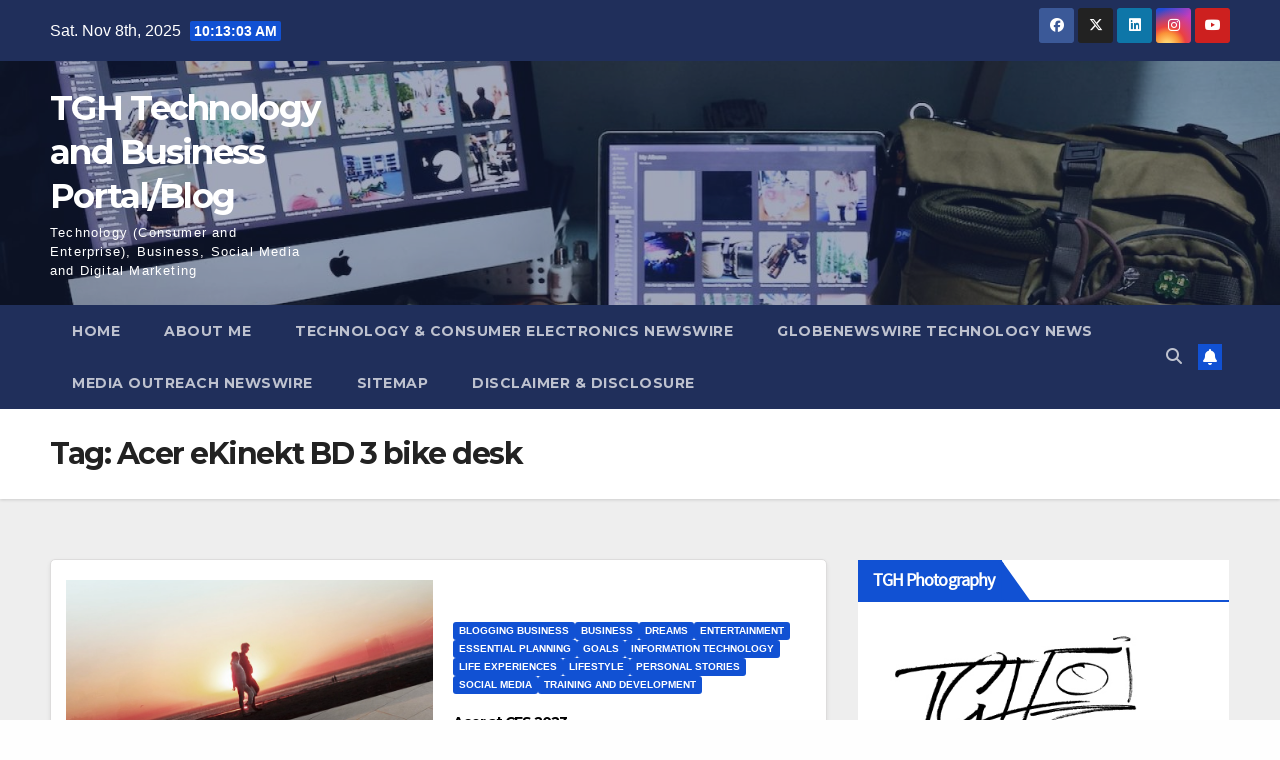

--- FILE ---
content_type: text/html; charset=UTF-8
request_url: https://www.tangenghui.com/tag/acer-ekinekt-bd-3-bike-desk
body_size: 19608
content:
<!DOCTYPE html>
<html lang="en-US">
<head>
<meta charset="UTF-8">
<meta name="viewport" content="width=device-width, initial-scale=1">
<link rel="profile" href="https://gmpg.org/xfn/11">
<meta name='robots' content='index, follow, max-image-preview:large, max-snippet:-1, max-video-preview:-1' />
	<style>img:is([sizes="auto" i], [sizes^="auto," i]) { contain-intrinsic-size: 3000px 1500px }</style>
	
	<!-- This site is optimized with the Yoast SEO plugin v26.3 - https://yoast.com/wordpress/plugins/seo/ -->
	<title>Acer eKinekt BD 3 bike desk Archives - TGH Technology and Business Portal/Blog</title>
	<link rel="canonical" href="https://www.tangenghui.com/tag/acer-ekinekt-bd-3-bike-desk" />
	<meta property="og:locale" content="en_US" />
	<meta property="og:type" content="article" />
	<meta property="og:title" content="Acer eKinekt BD 3 bike desk Archives - TGH Technology and Business Portal/Blog" />
	<meta property="og:url" content="https://www.tangenghui.com/tag/acer-ekinekt-bd-3-bike-desk" />
	<meta property="og:site_name" content="TGH Technology and Business Portal/Blog" />
	<meta name="twitter:card" content="summary_large_image" />
	<meta name="twitter:site" content="@tangenghui" />
	<script type="application/ld+json" class="yoast-schema-graph">{"@context":"https://schema.org","@graph":[{"@type":"CollectionPage","@id":"https://www.tangenghui.com/tag/acer-ekinekt-bd-3-bike-desk","url":"https://www.tangenghui.com/tag/acer-ekinekt-bd-3-bike-desk","name":"Acer eKinekt BD 3 bike desk Archives - TGH Technology and Business Portal/Blog","isPartOf":{"@id":"https://www.tangenghui.com/#website"},"primaryImageOfPage":{"@id":"https://www.tangenghui.com/tag/acer-ekinekt-bd-3-bike-desk#primaryimage"},"image":{"@id":"https://www.tangenghui.com/tag/acer-ekinekt-bd-3-bike-desk#primaryimage"},"thumbnailUrl":"https://www.tangenghui.com/wp-content/uploads/2023/01/next@acer.jpeg","breadcrumb":{"@id":"https://www.tangenghui.com/tag/acer-ekinekt-bd-3-bike-desk#breadcrumb"},"inLanguage":"en-US"},{"@type":"ImageObject","inLanguage":"en-US","@id":"https://www.tangenghui.com/tag/acer-ekinekt-bd-3-bike-desk#primaryimage","url":"https://www.tangenghui.com/wp-content/uploads/2023/01/next@acer.jpeg","contentUrl":"https://www.tangenghui.com/wp-content/uploads/2023/01/next@acer.jpeg","width":1200,"height":730},{"@type":"BreadcrumbList","@id":"https://www.tangenghui.com/tag/acer-ekinekt-bd-3-bike-desk#breadcrumb","itemListElement":[{"@type":"ListItem","position":1,"name":"Home","item":"https://www.tangenghui.com/"},{"@type":"ListItem","position":2,"name":"Acer eKinekt BD 3 bike desk"}]},{"@type":"WebSite","@id":"https://www.tangenghui.com/#website","url":"https://www.tangenghui.com/","name":"TGH Technology and Business Portal/Blog","description":"Technology (Consumer and Enterprise), Business, Social Media and Digital Marketing","potentialAction":[{"@type":"SearchAction","target":{"@type":"EntryPoint","urlTemplate":"https://www.tangenghui.com/?s={search_term_string}"},"query-input":{"@type":"PropertyValueSpecification","valueRequired":true,"valueName":"search_term_string"}}],"inLanguage":"en-US"}]}</script>
	<!-- / Yoast SEO plugin. -->


<link rel='dns-prefetch' href='//secure.gravatar.com' />
<link rel='dns-prefetch' href='//www.googletagmanager.com' />
<link rel='dns-prefetch' href='//stats.wp.com' />
<link rel='dns-prefetch' href='//fonts.googleapis.com' />
<link rel='dns-prefetch' href='//v0.wordpress.com' />
<link rel='dns-prefetch' href='//widgets.wp.com' />
<link rel='dns-prefetch' href='//s0.wp.com' />
<link rel='dns-prefetch' href='//0.gravatar.com' />
<link rel='dns-prefetch' href='//1.gravatar.com' />
<link rel='dns-prefetch' href='//2.gravatar.com' />
<link rel='preconnect' href='//c0.wp.com' />
<link rel="alternate" type="application/rss+xml" title="TGH Technology and Business Portal/Blog &raquo; Feed" href="https://www.tangenghui.com/feed" />
<link rel="alternate" type="application/rss+xml" title="TGH Technology and Business Portal/Blog &raquo; Comments Feed" href="https://www.tangenghui.com/comments/feed" />
<link rel="alternate" type="application/rss+xml" title="TGH Technology and Business Portal/Blog &raquo; Acer eKinekt BD 3 bike desk Tag Feed" href="https://www.tangenghui.com/tag/acer-ekinekt-bd-3-bike-desk/feed" />
<script>
window._wpemojiSettings = {"baseUrl":"https:\/\/s.w.org\/images\/core\/emoji\/16.0.1\/72x72\/","ext":".png","svgUrl":"https:\/\/s.w.org\/images\/core\/emoji\/16.0.1\/svg\/","svgExt":".svg","source":{"concatemoji":"https:\/\/www.tangenghui.com\/wp-includes\/js\/wp-emoji-release.min.js?ver=6.8.3"}};
/*! This file is auto-generated */
!function(s,n){var o,i,e;function c(e){try{var t={supportTests:e,timestamp:(new Date).valueOf()};sessionStorage.setItem(o,JSON.stringify(t))}catch(e){}}function p(e,t,n){e.clearRect(0,0,e.canvas.width,e.canvas.height),e.fillText(t,0,0);var t=new Uint32Array(e.getImageData(0,0,e.canvas.width,e.canvas.height).data),a=(e.clearRect(0,0,e.canvas.width,e.canvas.height),e.fillText(n,0,0),new Uint32Array(e.getImageData(0,0,e.canvas.width,e.canvas.height).data));return t.every(function(e,t){return e===a[t]})}function u(e,t){e.clearRect(0,0,e.canvas.width,e.canvas.height),e.fillText(t,0,0);for(var n=e.getImageData(16,16,1,1),a=0;a<n.data.length;a++)if(0!==n.data[a])return!1;return!0}function f(e,t,n,a){switch(t){case"flag":return n(e,"\ud83c\udff3\ufe0f\u200d\u26a7\ufe0f","\ud83c\udff3\ufe0f\u200b\u26a7\ufe0f")?!1:!n(e,"\ud83c\udde8\ud83c\uddf6","\ud83c\udde8\u200b\ud83c\uddf6")&&!n(e,"\ud83c\udff4\udb40\udc67\udb40\udc62\udb40\udc65\udb40\udc6e\udb40\udc67\udb40\udc7f","\ud83c\udff4\u200b\udb40\udc67\u200b\udb40\udc62\u200b\udb40\udc65\u200b\udb40\udc6e\u200b\udb40\udc67\u200b\udb40\udc7f");case"emoji":return!a(e,"\ud83e\udedf")}return!1}function g(e,t,n,a){var r="undefined"!=typeof WorkerGlobalScope&&self instanceof WorkerGlobalScope?new OffscreenCanvas(300,150):s.createElement("canvas"),o=r.getContext("2d",{willReadFrequently:!0}),i=(o.textBaseline="top",o.font="600 32px Arial",{});return e.forEach(function(e){i[e]=t(o,e,n,a)}),i}function t(e){var t=s.createElement("script");t.src=e,t.defer=!0,s.head.appendChild(t)}"undefined"!=typeof Promise&&(o="wpEmojiSettingsSupports",i=["flag","emoji"],n.supports={everything:!0,everythingExceptFlag:!0},e=new Promise(function(e){s.addEventListener("DOMContentLoaded",e,{once:!0})}),new Promise(function(t){var n=function(){try{var e=JSON.parse(sessionStorage.getItem(o));if("object"==typeof e&&"number"==typeof e.timestamp&&(new Date).valueOf()<e.timestamp+604800&&"object"==typeof e.supportTests)return e.supportTests}catch(e){}return null}();if(!n){if("undefined"!=typeof Worker&&"undefined"!=typeof OffscreenCanvas&&"undefined"!=typeof URL&&URL.createObjectURL&&"undefined"!=typeof Blob)try{var e="postMessage("+g.toString()+"("+[JSON.stringify(i),f.toString(),p.toString(),u.toString()].join(",")+"));",a=new Blob([e],{type:"text/javascript"}),r=new Worker(URL.createObjectURL(a),{name:"wpTestEmojiSupports"});return void(r.onmessage=function(e){c(n=e.data),r.terminate(),t(n)})}catch(e){}c(n=g(i,f,p,u))}t(n)}).then(function(e){for(var t in e)n.supports[t]=e[t],n.supports.everything=n.supports.everything&&n.supports[t],"flag"!==t&&(n.supports.everythingExceptFlag=n.supports.everythingExceptFlag&&n.supports[t]);n.supports.everythingExceptFlag=n.supports.everythingExceptFlag&&!n.supports.flag,n.DOMReady=!1,n.readyCallback=function(){n.DOMReady=!0}}).then(function(){return e}).then(function(){var e;n.supports.everything||(n.readyCallback(),(e=n.source||{}).concatemoji?t(e.concatemoji):e.wpemoji&&e.twemoji&&(t(e.twemoji),t(e.wpemoji)))}))}((window,document),window._wpemojiSettings);
</script>

<style id='wp-emoji-styles-inline-css'>

	img.wp-smiley, img.emoji {
		display: inline !important;
		border: none !important;
		box-shadow: none !important;
		height: 1em !important;
		width: 1em !important;
		margin: 0 0.07em !important;
		vertical-align: -0.1em !important;
		background: none !important;
		padding: 0 !important;
	}
</style>
<link rel='stylesheet' id='wp-block-library-css' href='https://c0.wp.com/c/6.8.3/wp-includes/css/dist/block-library/style.min.css' media='all' />
<style id='wp-block-library-theme-inline-css'>
.wp-block-audio :where(figcaption){color:#555;font-size:13px;text-align:center}.is-dark-theme .wp-block-audio :where(figcaption){color:#ffffffa6}.wp-block-audio{margin:0 0 1em}.wp-block-code{border:1px solid #ccc;border-radius:4px;font-family:Menlo,Consolas,monaco,monospace;padding:.8em 1em}.wp-block-embed :where(figcaption){color:#555;font-size:13px;text-align:center}.is-dark-theme .wp-block-embed :where(figcaption){color:#ffffffa6}.wp-block-embed{margin:0 0 1em}.blocks-gallery-caption{color:#555;font-size:13px;text-align:center}.is-dark-theme .blocks-gallery-caption{color:#ffffffa6}:root :where(.wp-block-image figcaption){color:#555;font-size:13px;text-align:center}.is-dark-theme :root :where(.wp-block-image figcaption){color:#ffffffa6}.wp-block-image{margin:0 0 1em}.wp-block-pullquote{border-bottom:4px solid;border-top:4px solid;color:currentColor;margin-bottom:1.75em}.wp-block-pullquote cite,.wp-block-pullquote footer,.wp-block-pullquote__citation{color:currentColor;font-size:.8125em;font-style:normal;text-transform:uppercase}.wp-block-quote{border-left:.25em solid;margin:0 0 1.75em;padding-left:1em}.wp-block-quote cite,.wp-block-quote footer{color:currentColor;font-size:.8125em;font-style:normal;position:relative}.wp-block-quote:where(.has-text-align-right){border-left:none;border-right:.25em solid;padding-left:0;padding-right:1em}.wp-block-quote:where(.has-text-align-center){border:none;padding-left:0}.wp-block-quote.is-large,.wp-block-quote.is-style-large,.wp-block-quote:where(.is-style-plain){border:none}.wp-block-search .wp-block-search__label{font-weight:700}.wp-block-search__button{border:1px solid #ccc;padding:.375em .625em}:where(.wp-block-group.has-background){padding:1.25em 2.375em}.wp-block-separator.has-css-opacity{opacity:.4}.wp-block-separator{border:none;border-bottom:2px solid;margin-left:auto;margin-right:auto}.wp-block-separator.has-alpha-channel-opacity{opacity:1}.wp-block-separator:not(.is-style-wide):not(.is-style-dots){width:100px}.wp-block-separator.has-background:not(.is-style-dots){border-bottom:none;height:1px}.wp-block-separator.has-background:not(.is-style-wide):not(.is-style-dots){height:2px}.wp-block-table{margin:0 0 1em}.wp-block-table td,.wp-block-table th{word-break:normal}.wp-block-table :where(figcaption){color:#555;font-size:13px;text-align:center}.is-dark-theme .wp-block-table :where(figcaption){color:#ffffffa6}.wp-block-video :where(figcaption){color:#555;font-size:13px;text-align:center}.is-dark-theme .wp-block-video :where(figcaption){color:#ffffffa6}.wp-block-video{margin:0 0 1em}:root :where(.wp-block-template-part.has-background){margin-bottom:0;margin-top:0;padding:1.25em 2.375em}
</style>
<style id='classic-theme-styles-inline-css'>
/*! This file is auto-generated */
.wp-block-button__link{color:#fff;background-color:#32373c;border-radius:9999px;box-shadow:none;text-decoration:none;padding:calc(.667em + 2px) calc(1.333em + 2px);font-size:1.125em}.wp-block-file__button{background:#32373c;color:#fff;text-decoration:none}
</style>
<link rel='stylesheet' id='mediaelement-css' href='https://c0.wp.com/c/6.8.3/wp-includes/js/mediaelement/mediaelementplayer-legacy.min.css' media='all' />
<link rel='stylesheet' id='wp-mediaelement-css' href='https://c0.wp.com/c/6.8.3/wp-includes/js/mediaelement/wp-mediaelement.min.css' media='all' />
<style id='jetpack-sharing-buttons-style-inline-css'>
.jetpack-sharing-buttons__services-list{display:flex;flex-direction:row;flex-wrap:wrap;gap:0;list-style-type:none;margin:5px;padding:0}.jetpack-sharing-buttons__services-list.has-small-icon-size{font-size:12px}.jetpack-sharing-buttons__services-list.has-normal-icon-size{font-size:16px}.jetpack-sharing-buttons__services-list.has-large-icon-size{font-size:24px}.jetpack-sharing-buttons__services-list.has-huge-icon-size{font-size:36px}@media print{.jetpack-sharing-buttons__services-list{display:none!important}}.editor-styles-wrapper .wp-block-jetpack-sharing-buttons{gap:0;padding-inline-start:0}ul.jetpack-sharing-buttons__services-list.has-background{padding:1.25em 2.375em}
</style>
<style id='global-styles-inline-css'>
:root{--wp--preset--aspect-ratio--square: 1;--wp--preset--aspect-ratio--4-3: 4/3;--wp--preset--aspect-ratio--3-4: 3/4;--wp--preset--aspect-ratio--3-2: 3/2;--wp--preset--aspect-ratio--2-3: 2/3;--wp--preset--aspect-ratio--16-9: 16/9;--wp--preset--aspect-ratio--9-16: 9/16;--wp--preset--color--black: #000000;--wp--preset--color--cyan-bluish-gray: #abb8c3;--wp--preset--color--white: #ffffff;--wp--preset--color--pale-pink: #f78da7;--wp--preset--color--vivid-red: #cf2e2e;--wp--preset--color--luminous-vivid-orange: #ff6900;--wp--preset--color--luminous-vivid-amber: #fcb900;--wp--preset--color--light-green-cyan: #7bdcb5;--wp--preset--color--vivid-green-cyan: #00d084;--wp--preset--color--pale-cyan-blue: #8ed1fc;--wp--preset--color--vivid-cyan-blue: #0693e3;--wp--preset--color--vivid-purple: #9b51e0;--wp--preset--gradient--vivid-cyan-blue-to-vivid-purple: linear-gradient(135deg,rgba(6,147,227,1) 0%,rgb(155,81,224) 100%);--wp--preset--gradient--light-green-cyan-to-vivid-green-cyan: linear-gradient(135deg,rgb(122,220,180) 0%,rgb(0,208,130) 100%);--wp--preset--gradient--luminous-vivid-amber-to-luminous-vivid-orange: linear-gradient(135deg,rgba(252,185,0,1) 0%,rgba(255,105,0,1) 100%);--wp--preset--gradient--luminous-vivid-orange-to-vivid-red: linear-gradient(135deg,rgba(255,105,0,1) 0%,rgb(207,46,46) 100%);--wp--preset--gradient--very-light-gray-to-cyan-bluish-gray: linear-gradient(135deg,rgb(238,238,238) 0%,rgb(169,184,195) 100%);--wp--preset--gradient--cool-to-warm-spectrum: linear-gradient(135deg,rgb(74,234,220) 0%,rgb(151,120,209) 20%,rgb(207,42,186) 40%,rgb(238,44,130) 60%,rgb(251,105,98) 80%,rgb(254,248,76) 100%);--wp--preset--gradient--blush-light-purple: linear-gradient(135deg,rgb(255,206,236) 0%,rgb(152,150,240) 100%);--wp--preset--gradient--blush-bordeaux: linear-gradient(135deg,rgb(254,205,165) 0%,rgb(254,45,45) 50%,rgb(107,0,62) 100%);--wp--preset--gradient--luminous-dusk: linear-gradient(135deg,rgb(255,203,112) 0%,rgb(199,81,192) 50%,rgb(65,88,208) 100%);--wp--preset--gradient--pale-ocean: linear-gradient(135deg,rgb(255,245,203) 0%,rgb(182,227,212) 50%,rgb(51,167,181) 100%);--wp--preset--gradient--electric-grass: linear-gradient(135deg,rgb(202,248,128) 0%,rgb(113,206,126) 100%);--wp--preset--gradient--midnight: linear-gradient(135deg,rgb(2,3,129) 0%,rgb(40,116,252) 100%);--wp--preset--font-size--small: 13px;--wp--preset--font-size--medium: 20px;--wp--preset--font-size--large: 36px;--wp--preset--font-size--x-large: 42px;--wp--preset--spacing--20: 0.44rem;--wp--preset--spacing--30: 0.67rem;--wp--preset--spacing--40: 1rem;--wp--preset--spacing--50: 1.5rem;--wp--preset--spacing--60: 2.25rem;--wp--preset--spacing--70: 3.38rem;--wp--preset--spacing--80: 5.06rem;--wp--preset--shadow--natural: 6px 6px 9px rgba(0, 0, 0, 0.2);--wp--preset--shadow--deep: 12px 12px 50px rgba(0, 0, 0, 0.4);--wp--preset--shadow--sharp: 6px 6px 0px rgba(0, 0, 0, 0.2);--wp--preset--shadow--outlined: 6px 6px 0px -3px rgba(255, 255, 255, 1), 6px 6px rgba(0, 0, 0, 1);--wp--preset--shadow--crisp: 6px 6px 0px rgba(0, 0, 0, 1);}:root :where(.is-layout-flow) > :first-child{margin-block-start: 0;}:root :where(.is-layout-flow) > :last-child{margin-block-end: 0;}:root :where(.is-layout-flow) > *{margin-block-start: 24px;margin-block-end: 0;}:root :where(.is-layout-constrained) > :first-child{margin-block-start: 0;}:root :where(.is-layout-constrained) > :last-child{margin-block-end: 0;}:root :where(.is-layout-constrained) > *{margin-block-start: 24px;margin-block-end: 0;}:root :where(.is-layout-flex){gap: 24px;}:root :where(.is-layout-grid){gap: 24px;}body .is-layout-flex{display: flex;}.is-layout-flex{flex-wrap: wrap;align-items: center;}.is-layout-flex > :is(*, div){margin: 0;}body .is-layout-grid{display: grid;}.is-layout-grid > :is(*, div){margin: 0;}.has-black-color{color: var(--wp--preset--color--black) !important;}.has-cyan-bluish-gray-color{color: var(--wp--preset--color--cyan-bluish-gray) !important;}.has-white-color{color: var(--wp--preset--color--white) !important;}.has-pale-pink-color{color: var(--wp--preset--color--pale-pink) !important;}.has-vivid-red-color{color: var(--wp--preset--color--vivid-red) !important;}.has-luminous-vivid-orange-color{color: var(--wp--preset--color--luminous-vivid-orange) !important;}.has-luminous-vivid-amber-color{color: var(--wp--preset--color--luminous-vivid-amber) !important;}.has-light-green-cyan-color{color: var(--wp--preset--color--light-green-cyan) !important;}.has-vivid-green-cyan-color{color: var(--wp--preset--color--vivid-green-cyan) !important;}.has-pale-cyan-blue-color{color: var(--wp--preset--color--pale-cyan-blue) !important;}.has-vivid-cyan-blue-color{color: var(--wp--preset--color--vivid-cyan-blue) !important;}.has-vivid-purple-color{color: var(--wp--preset--color--vivid-purple) !important;}.has-black-background-color{background-color: var(--wp--preset--color--black) !important;}.has-cyan-bluish-gray-background-color{background-color: var(--wp--preset--color--cyan-bluish-gray) !important;}.has-white-background-color{background-color: var(--wp--preset--color--white) !important;}.has-pale-pink-background-color{background-color: var(--wp--preset--color--pale-pink) !important;}.has-vivid-red-background-color{background-color: var(--wp--preset--color--vivid-red) !important;}.has-luminous-vivid-orange-background-color{background-color: var(--wp--preset--color--luminous-vivid-orange) !important;}.has-luminous-vivid-amber-background-color{background-color: var(--wp--preset--color--luminous-vivid-amber) !important;}.has-light-green-cyan-background-color{background-color: var(--wp--preset--color--light-green-cyan) !important;}.has-vivid-green-cyan-background-color{background-color: var(--wp--preset--color--vivid-green-cyan) !important;}.has-pale-cyan-blue-background-color{background-color: var(--wp--preset--color--pale-cyan-blue) !important;}.has-vivid-cyan-blue-background-color{background-color: var(--wp--preset--color--vivid-cyan-blue) !important;}.has-vivid-purple-background-color{background-color: var(--wp--preset--color--vivid-purple) !important;}.has-black-border-color{border-color: var(--wp--preset--color--black) !important;}.has-cyan-bluish-gray-border-color{border-color: var(--wp--preset--color--cyan-bluish-gray) !important;}.has-white-border-color{border-color: var(--wp--preset--color--white) !important;}.has-pale-pink-border-color{border-color: var(--wp--preset--color--pale-pink) !important;}.has-vivid-red-border-color{border-color: var(--wp--preset--color--vivid-red) !important;}.has-luminous-vivid-orange-border-color{border-color: var(--wp--preset--color--luminous-vivid-orange) !important;}.has-luminous-vivid-amber-border-color{border-color: var(--wp--preset--color--luminous-vivid-amber) !important;}.has-light-green-cyan-border-color{border-color: var(--wp--preset--color--light-green-cyan) !important;}.has-vivid-green-cyan-border-color{border-color: var(--wp--preset--color--vivid-green-cyan) !important;}.has-pale-cyan-blue-border-color{border-color: var(--wp--preset--color--pale-cyan-blue) !important;}.has-vivid-cyan-blue-border-color{border-color: var(--wp--preset--color--vivid-cyan-blue) !important;}.has-vivid-purple-border-color{border-color: var(--wp--preset--color--vivid-purple) !important;}.has-vivid-cyan-blue-to-vivid-purple-gradient-background{background: var(--wp--preset--gradient--vivid-cyan-blue-to-vivid-purple) !important;}.has-light-green-cyan-to-vivid-green-cyan-gradient-background{background: var(--wp--preset--gradient--light-green-cyan-to-vivid-green-cyan) !important;}.has-luminous-vivid-amber-to-luminous-vivid-orange-gradient-background{background: var(--wp--preset--gradient--luminous-vivid-amber-to-luminous-vivid-orange) !important;}.has-luminous-vivid-orange-to-vivid-red-gradient-background{background: var(--wp--preset--gradient--luminous-vivid-orange-to-vivid-red) !important;}.has-very-light-gray-to-cyan-bluish-gray-gradient-background{background: var(--wp--preset--gradient--very-light-gray-to-cyan-bluish-gray) !important;}.has-cool-to-warm-spectrum-gradient-background{background: var(--wp--preset--gradient--cool-to-warm-spectrum) !important;}.has-blush-light-purple-gradient-background{background: var(--wp--preset--gradient--blush-light-purple) !important;}.has-blush-bordeaux-gradient-background{background: var(--wp--preset--gradient--blush-bordeaux) !important;}.has-luminous-dusk-gradient-background{background: var(--wp--preset--gradient--luminous-dusk) !important;}.has-pale-ocean-gradient-background{background: var(--wp--preset--gradient--pale-ocean) !important;}.has-electric-grass-gradient-background{background: var(--wp--preset--gradient--electric-grass) !important;}.has-midnight-gradient-background{background: var(--wp--preset--gradient--midnight) !important;}.has-small-font-size{font-size: var(--wp--preset--font-size--small) !important;}.has-medium-font-size{font-size: var(--wp--preset--font-size--medium) !important;}.has-large-font-size{font-size: var(--wp--preset--font-size--large) !important;}.has-x-large-font-size{font-size: var(--wp--preset--font-size--x-large) !important;}
:root :where(.wp-block-pullquote){font-size: 1.5em;line-height: 1.6;}
</style>
<link rel='stylesheet' id='newsup-fonts-css' href='//fonts.googleapis.com/css?family=Montserrat%3A400%2C500%2C700%2C800%7CWork%2BSans%3A300%2C400%2C500%2C600%2C700%2C800%2C900%26display%3Dswap&#038;subset=latin%2Clatin-ext' media='all' />
<link rel='stylesheet' id='bootstrap-css' href='https://www.tangenghui.com/wp-content/themes/newsup/css/bootstrap.css?ver=6.8.3' media='all' />
<link rel='stylesheet' id='newsup-style-css' href='https://www.tangenghui.com/wp-content/themes/newsup/style.css?ver=6.8.3' media='all' />
<link rel='stylesheet' id='newsup-default-css' href='https://www.tangenghui.com/wp-content/themes/newsup/css/colors/default.css?ver=6.8.3' media='all' />
<link rel='stylesheet' id='font-awesome-5-all-css' href='https://www.tangenghui.com/wp-content/themes/newsup/css/font-awesome/css/all.min.css?ver=6.8.3' media='all' />
<link rel='stylesheet' id='font-awesome-4-shim-css' href='https://www.tangenghui.com/wp-content/themes/newsup/css/font-awesome/css/v4-shims.min.css?ver=6.8.3' media='all' />
<link rel='stylesheet' id='owl-carousel-css' href='https://www.tangenghui.com/wp-content/themes/newsup/css/owl.carousel.css?ver=6.8.3' media='all' />
<link rel='stylesheet' id='smartmenus-css' href='https://www.tangenghui.com/wp-content/themes/newsup/css/jquery.smartmenus.bootstrap.css?ver=6.8.3' media='all' />
<link rel='stylesheet' id='newsup-custom-css-css' href='https://www.tangenghui.com/wp-content/themes/newsup/inc/ansar/customize/css/customizer.css?ver=1.0' media='all' />
<link rel='stylesheet' id='jetpack_likes-css' href='https://c0.wp.com/p/jetpack/15.2/modules/likes/style.css' media='all' />
<style id='jetpack_facebook_likebox-inline-css'>
.widget_facebook_likebox {
	overflow: hidden;
}

</style>
<script src="https://c0.wp.com/c/6.8.3/wp-includes/js/jquery/jquery.min.js" id="jquery-core-js"></script>
<script src="https://c0.wp.com/c/6.8.3/wp-includes/js/jquery/jquery-migrate.min.js" id="jquery-migrate-js"></script>
<script src="https://www.tangenghui.com/wp-content/themes/newsup/js/navigation.js?ver=6.8.3" id="newsup-navigation-js"></script>
<script src="https://www.tangenghui.com/wp-content/themes/newsup/js/bootstrap.js?ver=6.8.3" id="bootstrap-js"></script>
<script src="https://www.tangenghui.com/wp-content/themes/newsup/js/owl.carousel.min.js?ver=6.8.3" id="owl-carousel-min-js"></script>
<script src="https://www.tangenghui.com/wp-content/themes/newsup/js/jquery.smartmenus.js?ver=6.8.3" id="smartmenus-js-js"></script>
<script src="https://www.tangenghui.com/wp-content/themes/newsup/js/jquery.smartmenus.bootstrap.js?ver=6.8.3" id="bootstrap-smartmenus-js-js"></script>
<script src="https://www.tangenghui.com/wp-content/themes/newsup/js/jquery.marquee.js?ver=6.8.3" id="newsup-marquee-js-js"></script>
<script src="https://www.tangenghui.com/wp-content/themes/newsup/js/main.js?ver=6.8.3" id="newsup-main-js-js"></script>

<!-- Google tag (gtag.js) snippet added by Site Kit -->
<!-- Google Analytics snippet added by Site Kit -->
<script src="https://www.googletagmanager.com/gtag/js?id=G-P24C5R7Y07" id="google_gtagjs-js" async></script>
<script id="google_gtagjs-js-after">
window.dataLayer = window.dataLayer || [];function gtag(){dataLayer.push(arguments);}
gtag("set","linker",{"domains":["www.tangenghui.com"]});
gtag("js", new Date());
gtag("set", "developer_id.dZTNiMT", true);
gtag("config", "G-P24C5R7Y07");
</script>
<link rel="https://api.w.org/" href="https://www.tangenghui.com/wp-json/" /><link rel="alternate" title="JSON" type="application/json" href="https://www.tangenghui.com/wp-json/wp/v2/tags/7571" /><link rel="EditURI" type="application/rsd+xml" title="RSD" href="https://www.tangenghui.com/xmlrpc.php?rsd" />
<meta name="generator" content="WordPress 6.8.3" />
<meta name="generator" content="Site Kit by Google 1.165.0" />	<style>img#wpstats{display:none}</style>
		 
<style type="text/css" id="custom-background-css">
    .wrapper { background-color: #eee; }
</style>

<!-- Google AdSense meta tags added by Site Kit -->
<meta name="google-adsense-platform-account" content="ca-host-pub-2644536267352236">
<meta name="google-adsense-platform-domain" content="sitekit.withgoogle.com">
<!-- End Google AdSense meta tags added by Site Kit -->
<style>.recentcomments a{display:inline !important;padding:0 !important;margin:0 !important;}</style>    <style type="text/css">
            body .site-title a,
        body .site-description {
            color: #fff;
        }

        .site-branding-text .site-title a {
                font-size: px;
            }

            @media only screen and (max-width: 640px) {
                .site-branding-text .site-title a {
                    font-size: 40px;

                }
            }

            @media only screen and (max-width: 375px) {
                .site-branding-text .site-title a {
                    font-size: 32px;

                }
            }

        </style>
    <link rel="icon" href="https://www.tangenghui.com/wp-content/uploads/2016/05/cropped-DSC00709-2-32x32.jpg" sizes="32x32" />
<link rel="icon" href="https://www.tangenghui.com/wp-content/uploads/2016/05/cropped-DSC00709-2-192x192.jpg" sizes="192x192" />
<link rel="apple-touch-icon" href="https://www.tangenghui.com/wp-content/uploads/2016/05/cropped-DSC00709-2-180x180.jpg" />
<meta name="msapplication-TileImage" content="https://www.tangenghui.com/wp-content/uploads/2016/05/cropped-DSC00709-2-270x270.jpg" />
</head>
<body data-rsssl=1 class="archive tag tag-acer-ekinekt-bd-3-bike-desk tag-7571 wp-embed-responsive wp-theme-newsup hfeed ta-hide-date-author-in-list" >
<div id="page" class="site">
<a class="skip-link screen-reader-text" href="#content">
Skip to content</a>
  <div class="wrapper" id="custom-background-css">
    <header class="mg-headwidget">
      <!--==================== TOP BAR ====================-->
      <div class="mg-head-detail hidden-xs">
    <div class="container-fluid">
        <div class="row align-items-center">
            <div class="col-md-6 col-xs-12">
                <ul class="info-left">
                                <li>Sat. Nov 8th, 2025                 <span  id="time" class="time"></span>
                        </li>
                        </ul>
            </div>
            <div class="col-md-6 col-xs-12">
                <ul class="mg-social info-right">
                            <li>
            <a  target="_blank"  href="https://www.facebook.com/TanGengHuiPhotography">
                <span class="icon-soci facebook">
                    <i class="fab fa-facebook"></i>
                </span> 
            </a>
        </li>
                <li>
            <a target="_blank" href="https://x.com/tangenghui">
                <span class="icon-soci x-twitter">
                    <i class="fa-brands fa-x-twitter"></i>
                </span>
            </a>
        </li>
                <li>
            <a target="_blank"  href="https://www.linkedin.com/in/tangenghui/">
                <span class="icon-soci linkedin">
                    <i class="fab fa-linkedin"></i>
                </span>
            </a>
        </li>
                <li>
            <a target="_blank"  href="https://www.instagram.com/tangenghui/">
                <span class="icon-soci instagram">
                    <i class="fab fa-instagram"></i>
                </span>
            </a>
        </li>
                <li>
            <a target="_blank"  href="https://www.youtube.com/@GengHuiTan">
                <span class="icon-soci youtube">
                    <i class="fab fa-youtube"></i>
                </span>
            </a>
        </li>
                        </ul>
            </div>
        </div>
    </div>
</div>
      <div class="clearfix"></div>

      
      <div class="mg-nav-widget-area-back" style='background-image: url("https://www.tangenghui.com/wp-content/uploads/2024/05/cropped-148A4031.jpeg" );'>
                <div class="overlay">
          <div class="inner"  style="background-color:rgba(32,47,91,0.4);" > 
              <div class="container-fluid">
                  <div class="mg-nav-widget-area">
                    <div class="row align-items-center">
                      <div class="col-md-3 text-center-xs">
                        <div class="navbar-header">
                          <div class="site-logo">
                                                      </div>
                          <div class="site-branding-text ">
                                                            <p class="site-title"> <a href="https://www.tangenghui.com/" rel="home">TGH Technology and Business Portal/Blog</a></p>
                                                            <p class="site-description">Technology (Consumer and Enterprise), Business, Social Media and Digital Marketing</p>
                          </div>    
                        </div>
                      </div>
                                          </div>
                  </div>
              </div>
          </div>
        </div>
      </div>
    <div class="mg-menu-full">
      <nav class="navbar navbar-expand-lg navbar-wp">
        <div class="container-fluid">
          <!-- Right nav -->
          <div class="m-header align-items-center">
                            <a class="mobilehomebtn" href="https://www.tangenghui.com"><span class="fa-solid fa-house-chimney"></span></a>
              <!-- navbar-toggle -->
              <button class="navbar-toggler mx-auto" type="button" data-toggle="collapse" data-target="#navbar-wp" aria-controls="navbarSupportedContent" aria-expanded="false" aria-label="Toggle navigation">
                <span class="burger">
                  <span class="burger-line"></span>
                  <span class="burger-line"></span>
                  <span class="burger-line"></span>
                </span>
              </button>
              <!-- /navbar-toggle -->
                          <div class="dropdown show mg-search-box pr-2">
                <a class="dropdown-toggle msearch ml-auto" href="#" role="button" id="dropdownMenuLink" data-toggle="dropdown" aria-haspopup="true" aria-expanded="false">
                <i class="fas fa-search"></i>
                </a> 
                <div class="dropdown-menu searchinner" aria-labelledby="dropdownMenuLink">
                    <form role="search" method="get" id="searchform" action="https://www.tangenghui.com/">
  <div class="input-group">
    <input type="search" class="form-control" placeholder="Search" value="" name="s" />
    <span class="input-group-btn btn-default">
    <button type="submit" class="btn"> <i class="fas fa-search"></i> </button>
    </span> </div>
</form>                </div>
            </div>
                  <a href="#" target="_blank" class="btn-bell btn-theme mx-2"><i class="fa fa-bell"></i></a>
                      
          </div>
          <!-- /Right nav --> 
          <div class="collapse navbar-collapse" id="navbar-wp">
            <div class="d-md-block">
              <ul class="nav navbar-nav mr-auto "><li class="nav-item menu-item "><a class="nav-link " href="https://www.tangenghui.com/" title="Home">Home</a></li><li class="nav-item menu-item page_item dropdown page-item-5265"><a class="nav-link" href="https://www.tangenghui.com/about-me">About Me</a></li><li class="nav-item menu-item page_item dropdown page-item-7728"><a class="nav-link" href="https://www.tangenghui.com/technology-consumer-electronics-newswire">Technology &#038; Consumer Electronics Newswire</a></li><li class="nav-item menu-item page_item dropdown page-item-10880"><a class="nav-link" href="https://www.tangenghui.com/globenewswire-technology-news">GlobeNewswire Technology News</a></li><li class="nav-item menu-item page_item dropdown page-item-11137"><a class="nav-link" href="https://www.tangenghui.com/media-outreach-newswire">Media Outreach Newswire</a></li><li class="nav-item menu-item page_item dropdown page-item-9"><a class="nav-link" href="https://www.tangenghui.com/tan-geng-hui-homepage-links">SiteMap</a></li><li class="nav-item menu-item page_item dropdown page-item-301"><a class="nav-link" href="https://www.tangenghui.com/disclaimer-disclosure">Disclaimer &#038; Disclosure</a></li></ul>
            </div>      
          </div>
          <!-- Right nav -->
          <div class="desk-header d-lg-flex pl-3 ml-auto my-2 my-lg-0 position-relative align-items-center">
                        <div class="dropdown show mg-search-box pr-2">
                <a class="dropdown-toggle msearch ml-auto" href="#" role="button" id="dropdownMenuLink" data-toggle="dropdown" aria-haspopup="true" aria-expanded="false">
                <i class="fas fa-search"></i>
                </a> 
                <div class="dropdown-menu searchinner" aria-labelledby="dropdownMenuLink">
                    <form role="search" method="get" id="searchform" action="https://www.tangenghui.com/">
  <div class="input-group">
    <input type="search" class="form-control" placeholder="Search" value="" name="s" />
    <span class="input-group-btn btn-default">
    <button type="submit" class="btn"> <i class="fas fa-search"></i> </button>
    </span> </div>
</form>                </div>
            </div>
                  <a href="#" target="_blank" class="btn-bell btn-theme mx-2"><i class="fa fa-bell"></i></a>
                  </div>
          <!-- /Right nav -->
      </div>
      </nav> <!-- /Navigation -->
    </div>
</header>
<div class="clearfix"></div> <!--==================== Newsup breadcrumb section ====================-->
<div class="mg-breadcrumb-section" style='background: url("https://www.tangenghui.com/wp-content/uploads/2024/05/cropped-148A4031.jpeg" ) repeat scroll center 0 #143745;'>
   <div class="overlay">       <div class="container-fluid">
        <div class="row">
          <div class="col-md-12 col-sm-12">
            <div class="mg-breadcrumb-title">
              <h1 class="title">Tag: <span>Acer eKinekt BD 3 bike desk</span></h1>            </div>
          </div>
        </div>
      </div>
   </div> </div>
<div class="clearfix"></div><!--container-->
    <div id="content" class="container-fluid archive-class">
        <!--row-->
            <div class="row">
                                    <div class="col-md-8">
                <!-- mg-posts-sec mg-posts-modul-6 -->
<div class="mg-posts-sec mg-posts-modul-6">
    <!-- mg-posts-sec-inner -->
    <div class="mg-posts-sec-inner">
                    <article id="post-9860" class="d-md-flex mg-posts-sec-post align-items-center post-9860 post type-post status-publish format-standard has-post-thumbnail hentry category-blogging-business category-business category-tan-geng-hui-homepage-dreams category-entertainment category-essential-planning category-tan-geng-hui-home-page-goals category-information-technology category-life-experiences category-lifestyle category-personal-stories category-social-media category-training-and-development tag-acer tag-acer-add-in-one-24 tag-acer-aspire-3-laptops tag-acer-aspire-5-laptops tag-acer-aspire-s-series-all-in-one-pcs tag-acer-at-ces-2023 tag-acer-chromebox tag-acer-chromebox-cxi5 tag-acer-chromebox-enterprise-cxi5 tag-acer-ekinekt tag-acer-ekinekt-bd-3-bike-desk tag-acer-gaming-laptop tag-acer-gaming-monitors tag-acer-predator-helios-16 tag-acer-predator-helios-18 tag-acer-predator-x45-gaming-monitor tag-acer-singapore tag-acer-spatiallabs-truegame tag-acer-sustainability tag-acer-x27u-gaming-monitor tag-blog tag-blogging-business tag-ces-2023 tag-chromebox tag-consumer-electronics-show tag-tan-geng-hui-homepage-dreams tag-tan-geng-hui-home-page-goals tag-information-technology tag-inspirational tag-internet-marketing tag-kindness tag-life-experiences tag-motivation tag-online-marketing tag-pass-it-on tag-pay-it-forward tag-personal tag-personal-stories tag-singapore tag-social-media-networking tag-social-networking tag-technology">
                        <div class="col-12 col-md-6">
            <div class="mg-post-thumb back-img md" style="background-image: url('https://www.tangenghui.com/wp-content/uploads/2023/01/next@acer.jpeg');">
                <span class="post-form"><i class="fas fa-camera"></i></span>                <a class="link-div" href="https://www.tangenghui.com/information-technology/acer-at-ces-2023"></a>
            </div> 
        </div>
                        <div class="mg-sec-top-post py-3 col">
                    <div class="mg-blog-category"><a class="newsup-categories category-color-1" href="https://www.tangenghui.com/category/blogging-business" alt="View all posts in Blogging Business"> 
                                 Blogging Business
                             </a><a class="newsup-categories category-color-1" href="https://www.tangenghui.com/category/business" alt="View all posts in Business"> 
                                 Business
                             </a><a class="newsup-categories category-color-1" href="https://www.tangenghui.com/category/tan-geng-hui-homepage-dreams" alt="View all posts in Dreams"> 
                                 Dreams
                             </a><a class="newsup-categories category-color-1" href="https://www.tangenghui.com/category/entertainment" alt="View all posts in Entertainment"> 
                                 Entertainment
                             </a><a class="newsup-categories category-color-1" href="https://www.tangenghui.com/category/essential-planning" alt="View all posts in Essential Planning"> 
                                 Essential Planning
                             </a><a class="newsup-categories category-color-1" href="https://www.tangenghui.com/category/tan-geng-hui-home-page-goals" alt="View all posts in Goals"> 
                                 Goals
                             </a><a class="newsup-categories category-color-1" href="https://www.tangenghui.com/category/information-technology" alt="View all posts in Information Technology"> 
                                 Information Technology
                             </a><a class="newsup-categories category-color-1" href="https://www.tangenghui.com/category/life-experiences" alt="View all posts in Life Experiences"> 
                                 Life Experiences
                             </a><a class="newsup-categories category-color-1" href="https://www.tangenghui.com/category/lifestyle" alt="View all posts in Lifestyle"> 
                                 Lifestyle
                             </a><a class="newsup-categories category-color-1" href="https://www.tangenghui.com/category/personal-stories" alt="View all posts in Personal Stories"> 
                                 Personal Stories
                             </a><a class="newsup-categories category-color-1" href="https://www.tangenghui.com/category/social-media" alt="View all posts in Social Media"> 
                                 Social Media
                             </a><a class="newsup-categories category-color-1" href="https://www.tangenghui.com/category/training-and-development" alt="View all posts in Training and Development"> 
                                 Training and Development
                             </a></div> 
                    <h4 class="entry-title title"><a href="https://www.tangenghui.com/information-technology/acer-at-ces-2023">Acer at CES 2023</a></h4>
                            <div class="mg-blog-meta"> 
                    <span class="mg-blog-date"><i class="fas fa-clock"></i>
            <a href="https://www.tangenghui.com/2023/01">
                January 6, 2023            </a>
        </span>
            <a class="auth" href="https://www.tangenghui.com/author/tangenghui">
            <i class="fas fa-user-circle"></i>Geng Hui        </a>
            <span class="comments-link"><i class="fas fa-comments"></i>
            <a href="https://www.tangenghui.com/information-technology/acer-at-ces-2023">
                No Comments            </a>
        </span>  
            </div> 
                        <div class="mg-content">
                        <p>Acer at CES 2023</p>
                    </div>
                </div>
            </article>
            
        <div class="col-md-12 text-center d-flex justify-content-center">
                                        
        </div>
            </div>
    <!-- // mg-posts-sec-inner -->
</div>
<!-- // mg-posts-sec block_6 -->             </div>
                            <aside class="col-md-4 sidebar-sticky">
                
<aside id="secondary" class="widget-area" role="complementary">
	<div id="sidebar-right" class="mg-sidebar">
		<div id="media_image-2" class="mg-widget widget_media_image"><div class="mg-wid-title"><h6 class="wtitle">TGH Photography</h6></div><a href="https://www.tghphotography.com/" target="_blank"><img width="441" height="208" src="https://www.tangenghui.com/wp-content/uploads/2017/05/01-Logo-Web-Friendly.jpg" class="image wp-image-3959 alignnone attachment-full size-full" alt="" style="max-width: 100%; height: auto;" decoding="async" loading="lazy" srcset="https://www.tangenghui.com/wp-content/uploads/2017/05/01-Logo-Web-Friendly.jpg 441w, https://www.tangenghui.com/wp-content/uploads/2017/05/01-Logo-Web-Friendly-300x141.jpg 300w" sizes="auto, (max-width: 441px) 100vw, 441px" /></a></div><div id="media_image-5" class="mg-widget widget_media_image"><div class="mg-wid-title"><h6 class="wtitle">TGH Photography and Travel Portal/Blog</h6></div><a href="https://blog.photojournalist-tgh.tv/"><img width="300" height="200" src="https://www.tangenghui.com/wp-content/uploads/2024/05/IMG_0608-300x200.jpeg" class="image wp-image-10858  attachment-medium size-medium" alt="" style="max-width: 100%; height: auto;" decoding="async" loading="lazy" srcset="https://www.tangenghui.com/wp-content/uploads/2024/05/IMG_0608-300x200.jpeg 300w, https://www.tangenghui.com/wp-content/uploads/2024/05/IMG_0608-1024x683.jpeg 1024w, https://www.tangenghui.com/wp-content/uploads/2024/05/IMG_0608-768x512.jpeg 768w, https://www.tangenghui.com/wp-content/uploads/2024/05/IMG_0608.jpeg 1280w" sizes="auto, (max-width: 300px) 100vw, 300px" /></a></div><div id="custom_html-9" class="widget_text mg-widget widget_custom_html"><div class="mg-wid-title"><h6 class="wtitle">TGH Photography Zines Collection</h6></div><div class="textwidget custom-html-widget"><div style="background-color:#F6F6F6;border:7px solid #F6F6F6;-moz-border-radius:4px;-webkit-border-radius:4px;width:150px;">    <a href="https://www.magcloud.com/browse/issue/2201537?__r=3180754" target="_blank" class="test_navToIssue">      <img src="https://s3.amazonaws.com/storage.magcloud.com/image/55345a9516c4424c9bc35be26e46a20d.jpg" style="width:150px;border:0;vertical-align:bottom;" alt="TGH Photography Therapy Zine and Playbook" />      <img src="https://www.magcloud.com/resource/Image/small_widget_foot" style="width:150px;margin:0;border:0;vertical-align:top;" alt="Find out more on MagCloud)" />    </a>  </div>

<div style="background-color:#F6F6F6;border:7px solid #F6F6F6;-moz-border-radius:4px;-webkit-border-radius:4px;width:150px;">    <a href="https://www.magcloud.com/webviewer/1895462?__r=3180754&s=w" class="test_navToIssue">      <img src="https://s3.amazonaws.com/storage.magcloud.com/image/c1357b80c2644c4ab15db4f6be32b76a.jpg" style="width:150px;border:0;vertical-align:bottom;" alt="TGH Photography Zine Vol 1: SG55 Special Edition" />      <img src="https://www.magcloud.com/resource/Image/small_widget_readnow_foot" style="width:150px;margin:0;border:0;vertical-align:top;" alt="Find out more on MagCloud)" />    </a>  </div></div></div><div id="wpcom_social_media_icons_widget-2" class="mg-widget widget_wpcom_social_media_icons_widget"><div class="mg-wid-title"><h6 class="wtitle">Social</h6></div><ul><li><a href="https://www.facebook.com/TanGengHui Photography/" class="genericon genericon-facebook" target="_blank"><span class="screen-reader-text">View TanGengHui Photography&#8217;s profile on Facebook</span></a></li><li><a href="https://twitter.com/tangenghui/" class="genericon genericon-twitter" target="_blank"><span class="screen-reader-text">View tangenghui&#8217;s profile on Twitter</span></a></li><li><a href="https://www.instagram.com/tangenghui/" class="genericon genericon-instagram" target="_blank"><span class="screen-reader-text">View tangenghui&#8217;s profile on Instagram</span></a></li><li><a href="https://www.pinterest.com/tangenghui/" class="genericon genericon-pinterest" target="_blank"><span class="screen-reader-text">View tangenghui&#8217;s profile on Pinterest</span></a></li><li><a href="https://www.linkedin.com/in/tangenghui/" class="genericon genericon-linkedin" target="_blank"><span class="screen-reader-text">View tangenghui&#8217;s profile on LinkedIn</span></a></li><li><a href="https://www.youtube.com/channel/UCHCCKJsmp1peedAnCyErKxg/" class="genericon genericon-youtube" target="_blank"><span class="screen-reader-text">View UCHCCKJsmp1peedAnCyErKxg&#8217;s profile on YouTube</span></a></li><li><a href="https://plus.google.com/u/0/+Geng Hui Tan/" class="genericon genericon-googleplus" target="_blank"><span class="screen-reader-text">View Geng Hui Tan&#8217;s profile on Google+</span></a></li><li><a href="https://www.flickr.com/photos/tangenghui/" class="genericon genericon-flickr" target="_blank"><span class="screen-reader-text">View tangenghui&#8217;s profile on Flickr</span></a></li></ul></div><div id="facebook-likebox-2" class="mg-widget widget_facebook_likebox"><div class="mg-wid-title"><h6 class="wtitle"><a href="https://www.facebook.com/TanGengHuiPhotography/">TGH Photography FB</a></h6></div>		<div id="fb-root"></div>
		<div class="fb-page" data-href="https://www.facebook.com/TanGengHuiPhotography/" data-width="350"  data-height="350" data-hide-cover="false" data-show-facepile="true" data-tabs="timeline" data-hide-cta="false" data-small-header="false">
		<div class="fb-xfbml-parse-ignore"><blockquote cite="https://www.facebook.com/TanGengHuiPhotography/"><a href="https://www.facebook.com/TanGengHuiPhotography/">TGH Photography FB</a></blockquote></div>
		</div>
		</div><div id="block-2" class="mg-widget widget_block"><!-- PR Newswire Widget Code Starts Here -->
        <script>
        var _wsc = document.createElement('script');
        _wsc.src = "//tools.prnewswire.com/en-us/live/23094/widget.js";
        document.getElementsByTagName('Head')[0].appendChild(_wsc);
        </script>
        <div id="w23094_widget"></div>
        <!-- PR Newswire Widget Code Ends Here --></div><div id="block-11" class="mg-widget widget_block"><script src='https://www.globenewswire.com/Scripts/gnw_widget.js' type='text/javascript'></script> <script type='text/javascript'> var userActivityUrl ='https://www.globenewswire.com/en/SocialMediaActivity/Log?activity=jsWidgetSavedSearchRefreshed&context=47844630'; GetWidget('https://www.globenewswire.com/JsonData/search/p3UK-KHQ6erU1So_42YSXdiQKsvae5xR5210v89LhJs%3d?callback=?', 'Press Releases'); </script> <link type='text/css' rel='stylesheet' href='https://www.globenewswire.com/content/css/gnw_widgetstyles.css' /> <div class='widget__width-height--container'> <div id='gnw_widget' class='gnw_content_container'></div></div> <div class='hideme'></div><div id='hidePbDate' class='hidePbDate'></div></div><div id="block-15" class="mg-widget widget_block widget_rss"><ul class="wp-block-rss"><li class='wp-block-rss__item'><div class='wp-block-rss__item-title'><a href='https://www.media-outreach.com/news/hong-kong-sar/2025/11/08/425343/'>HKFindLawyer Launches Hong Kong’s First &quot;Work Injury Occupation and Injury Compensation Database&quot; Empowering Workers to Understand Their Rights and Compensation Process</a></div></li><li class='wp-block-rss__item'><div class='wp-block-rss__item-title'><a href='https://www.media-outreach.com/news/hong-kong-sar/2025/11/07/425595/'>Cyberport Venture Capital Forum 2025  Sets Record with 500+ Deal Flows, 2,700+ attendees and 180,000+ online views</a></div></li><li class='wp-block-rss__item'><div class='wp-block-rss__item-title'><a href='https://www.media-outreach.com/news/hong-kong-sar/2025/11/07/425588/'>HKSTP Crowns EPIC 2025 Winner: Champion of HKSTP EPIC 2025 NEU Battery Materials from Singapore Triumphs at Hong Kong’s Flagship I&amp;T Mega Event</a></div></li><li class='wp-block-rss__item'><div class='wp-block-rss__item-title'><a href='https://www.media-outreach.com/news/hong-kong-sar/2025/11/07/425525/'>Shanghai Commercial Bank Unveils &quot;From Shanghai to Hong Kong, Connecting the World&quot; Exhibition To Mark Its 75th Anniversary</a></div></li><li class='wp-block-rss__item'><div class='wp-block-rss__item-title'><a href='https://www.media-outreach.com/news/hong-kong-sar/2025/11/07/425371/'>HKSTP Park Companies Joined Hong Kong Delegation Visiting Saudi Arabia  Strengthening Innovation and Investment Ties at The 9th Future Investment Initiative (FII9)</a></div></li></ul></div><div id="media_image-4" class="mg-widget widget_media_image"><div class="mg-wid-title"><h6 class="wtitle">Partnership &#8211; Hpility.sg</h6></div><a href="https://www.hpility.sg/"><img width="300" height="109" src="https://www.tangenghui.com/wp-content/uploads/2020/04/HpilitySG-300x109.jpeg" class="image wp-image-5779  attachment-medium size-medium" alt="" style="max-width: 100%; height: auto;" decoding="async" loading="lazy" srcset="https://www.tangenghui.com/wp-content/uploads/2020/04/HpilitySG-300x109.jpeg 300w, https://www.tangenghui.com/wp-content/uploads/2020/04/HpilitySG-1024x371.jpeg 1024w, https://www.tangenghui.com/wp-content/uploads/2020/04/HpilitySG-768x278.jpeg 768w, https://www.tangenghui.com/wp-content/uploads/2020/04/HpilitySG-1536x556.jpeg 1536w, https://www.tangenghui.com/wp-content/uploads/2020/04/HpilitySG.jpeg 1600w" sizes="auto, (max-width: 300px) 100vw, 300px" /></a></div><div id="calendar-3" class="mg-widget widget_calendar"><div id="calendar_wrap" class="calendar_wrap"><table id="wp-calendar" class="wp-calendar-table">
	<caption>November 2025</caption>
	<thead>
	<tr>
		<th scope="col" aria-label="Monday">M</th>
		<th scope="col" aria-label="Tuesday">T</th>
		<th scope="col" aria-label="Wednesday">W</th>
		<th scope="col" aria-label="Thursday">T</th>
		<th scope="col" aria-label="Friday">F</th>
		<th scope="col" aria-label="Saturday">S</th>
		<th scope="col" aria-label="Sunday">S</th>
	</tr>
	</thead>
	<tbody>
	<tr>
		<td colspan="5" class="pad">&nbsp;</td><td>1</td><td>2</td>
	</tr>
	<tr>
		<td>3</td><td>4</td><td>5</td><td><a href="https://www.tangenghui.com/2025/11/06" aria-label="Posts published on November 6, 2025">6</a></td><td><a href="https://www.tangenghui.com/2025/11/07" aria-label="Posts published on November 7, 2025">7</a></td><td id="today">8</td><td>9</td>
	</tr>
	<tr>
		<td>10</td><td>11</td><td>12</td><td>13</td><td>14</td><td>15</td><td>16</td>
	</tr>
	<tr>
		<td>17</td><td>18</td><td>19</td><td>20</td><td>21</td><td>22</td><td>23</td>
	</tr>
	<tr>
		<td>24</td><td>25</td><td>26</td><td>27</td><td>28</td><td>29</td><td>30</td>
	</tr>
	</tbody>
	</table><nav aria-label="Previous and next months" class="wp-calendar-nav">
		<span class="wp-calendar-nav-prev"><a href="https://www.tangenghui.com/2025/10">&laquo; Oct</a></span>
		<span class="pad">&nbsp;</span>
		<span class="wp-calendar-nav-next">&nbsp;</span>
	</nav></div></div>
		<div id="recent-posts-3" class="mg-widget widget_recent_entries">
		<div class="mg-wid-title"><h6 class="wtitle">Recent Posts</h6></div>
		<ul>
											<li>
					<a href="https://www.tangenghui.com/information-technology/get-wise-and-dont-get-chopped-at-wise-chopped-carrot-head-stall">Get Wise and Don’t get Chopped at Wise Chopped Carrot Head Stall</a>
											<span class="post-date">November 7, 2025</span>
									</li>
											<li>
					<a href="https://www.tangenghui.com/information-technology/technology-business-personal-themes-and-plans-for-november-2025">Technology / Business / Personal Themes and Plans for November 2025</a>
											<span class="post-date">November 6, 2025</span>
									</li>
											<li>
					<a href="https://www.tangenghui.com/information-technology/getting-to-know-more-about-dell-technologies-apj-aiih">Getting to Know More about Dell Technologies APJ AIIH</a>
											<span class="post-date">October 24, 2025</span>
									</li>
											<li>
					<a href="https://www.tangenghui.com/information-technology/dell-technologies-launched-new-apj-ai-innovation-hub-in-singapore">Dell Technologies launched new APJ AI Innovation Hub in Singapore</a>
											<span class="post-date">October 23, 2025</span>
									</li>
											<li>
					<a href="https://www.tangenghui.com/business/the-freedom-formula-why-every-ride-begins-with-trust-and-ends-with-triumph">The Freedom Formula: Why Every Ride Begins with Trust and Ends with Triumph</a>
											<span class="post-date">October 22, 2025</span>
									</li>
					</ul>

		</div><div id="recent-comments-3" class="mg-widget widget_recent_comments"><div class="mg-wid-title"><h6 class="wtitle">Recent Comments</h6></div><ul id="recentcomments"><li class="recentcomments"><span class="comment-author-link"><a href="https://www.tangenghui.com/information-technology/getting-to-know-more-about-dell-technologies-apj-aiih" class="url" rel="ugc">Getting to Know More about Dell Technologies APJ AIIH - TGH Technology and Business Portal/Blog</a></span> on <a href="https://www.tangenghui.com/information-technology/dell-technologies-launched-new-apj-ai-innovation-hub-in-singapore/comment-page-1#comment-288799">Dell Technologies launched new APJ AI Innovation Hub in Singapore</a></li><li class="recentcomments"><span class="comment-author-link">Wendy Kong</span> on <a href="https://www.tangenghui.com/information-technology/technology-business-personal-themes-and-plans-for-october-2025/comment-page-1#comment-287260">Technology / Business / Personal Themes and Plans for October 2025</a></li><li class="recentcomments"><span class="comment-author-link"><a href="https://www.tangenghui.com/business/fedex-partners-with-quikbot-to-transform-last-mile-delivery-in-singapore" class="url" rel="ugc">FedEx Partners with QuikBot to Transform Last-Mile Delivery in Singapore - TGH Technology and Business Portal/Blog</a></span> on <a href="https://www.tangenghui.com/information-technology/hive-2-0-high-tech-retail-innovation-hub-by-stellar-lifestyle/comment-page-1#comment-278997">Hive 2.0 &#8211; High Tech Retail Innovation Hub by Stellar Lifestyle</a></li><li class="recentcomments"><span class="comment-author-link"><a href="https://www.tangenghui.com/information-technology/quikbot-technologies-wins-best-startup-of-the-year-at-atxsg-singapore-enterprise-tech-awards-2025" class="url" rel="ugc">QuikBot Technologies Wins Best Startup of the Year at ATxSG Singapore Enterprise Tech Awards 2025 - TGH Technology and Business Portal/Blog</a></span> on <a href="https://www.tangenghui.com/information-technology/hive-2-0-high-tech-retail-innovation-hub-by-stellar-lifestyle/comment-page-1#comment-274459">Hive 2.0 &#8211; High Tech Retail Innovation Hub by Stellar Lifestyle</a></li><li class="recentcomments"><span class="comment-author-link"><a href="https://www.tangenghui.com/information-technology/whats-the-role-of-ai-for-industry-4-0-insights-and-case-studies-from-ibm-panel-discussion" class="url" rel="ugc">What’s the role of AI for Industry 4.0? Insights and Case Studies from IBM Panel discussion - TGH Technology and Business Portal/Blog</a></span> on <a href="https://www.tangenghui.com/business/smf-launches-csoaas-decarbonisation-programme-to-help-smes-in-singapore/comment-page-1#comment-270982">SMF launches CSOaaS decarbonisation programme to help SMEs in Singapore</a></li></ul></div><div id="twitter_timeline-2" class="mg-widget widget_twitter_timeline"><div class="mg-wid-title"><h6 class="wtitle">Follow me on Twitter</h6></div><a class="twitter-timeline" data-width="300" data-theme="dark" data-border-color="#e8e8e8" data-tweet-limit="10" data-lang="EN" data-partner="jetpack" href="https://twitter.com/@tangenghui" href="https://twitter.com/@tangenghui">My Tweets</a></div><div id="search-3" class="mg-widget widget_search"><form role="search" method="get" id="searchform" action="https://www.tangenghui.com/">
  <div class="input-group">
    <input type="search" class="form-control" placeholder="Search" value="" name="s" />
    <span class="input-group-btn btn-default">
    <button type="submit" class="btn"> <i class="fas fa-search"></i> </button>
    </span> </div>
</form></div><div id="custom_html-3" class="widget_text mg-widget widget_custom_html"><div class="textwidget custom-html-widget"><script async src="//pagead2.googlesyndication.com/pagead/js/adsbygoogle.js"></script>
<!-- Personal Blog - Main Page -->
<ins class="adsbygoogle"
     style="display:inline-block;width:120px;height:600px"
     data-ad-client="ca-pub-8396087147605952"
     data-ad-slot="6462945011"></ins>
<script>
(adsbygoogle = window.adsbygoogle || []).push({});
</script></div></div><div id="jetpack_display_posts_widget-2" class="mg-widget widget_jetpack_display_posts_widget"><p>Cannot load blog information at this time.</p></div><div id="pages-2" class="mg-widget widget_pages"><div class="mg-wid-title"><h6 class="wtitle">Pages</h6></div>
			<ul>
				<li class="page_item page-item-5265"><a href="https://www.tangenghui.com/about-me">About Me</a></li>
<li class="page_item page-item-301"><a href="https://www.tangenghui.com/disclaimer-disclosure">Disclaimer &#038; Disclosure</a></li>
<li class="page_item page-item-10880"><a href="https://www.tangenghui.com/globenewswire-technology-news">GlobeNewswire Technology News</a></li>
<li class="page_item page-item-11137"><a href="https://www.tangenghui.com/media-outreach-newswire">Media Outreach Newswire</a></li>
<li class="page_item page-item-9"><a href="https://www.tangenghui.com/tan-geng-hui-homepage-links">SiteMap</a></li>
<li class="page_item page-item-7728"><a href="https://www.tangenghui.com/technology-consumer-electronics-newswire">Technology &#038; Consumer Electronics Newswire</a></li>
			</ul>

			</div><div id="grofile-2" class="mg-widget widget-grofile grofile">			<img
				src="https://1.gravatar.com/avatar/a593e743019a0deea47a60fd09b1c311?s=320"
				srcset="https://1.gravatar.com/avatar/a593e743019a0deea47a60fd09b1c311?s=320 1x, https://1.gravatar.com/avatar/a593e743019a0deea47a60fd09b1c311?s=480 1.5x, https://1.gravatar.com/avatar/a593e743019a0deea47a60fd09b1c311?s=640 2x, https://1.gravatar.com/avatar/a593e743019a0deea47a60fd09b1c311?s=960 3x, https://1.gravatar.com/avatar/a593e743019a0deea47a60fd09b1c311?s=1280 4x"
				class="grofile-thumbnail no-grav"
				alt="tangenghui"
				loading="lazy" />
			<div class="grofile-meta">
				<h4><a href="https://gravatar.com/tangenghui">tangenghui</a></h4>
				<p>Photographer 摄影师 写真家 | Visual Storyteller | Content Creator | Technology Writer l https://www.tghphotography.com |
https://blog.photojournalist-tgh.tv | https://www.tangenghui.com

Portfolio: https://www.tghphotography.com</p>
			</div>

			
			<p><a href="https://gravatar.com/tangenghui" class="grofile-full-link">
				View Full Profile &rarr;			</a></p>

			</div><div id="block-3" class="mg-widget widget_block"><!-- PR Newswire Widget Code Starts Here -->
        <script>
        var _wsc = document.createElement('script');
        _wsc.src = "//tools.prnewswire.com/en-us/live/23094/widget.js";
        document.getElementsByTagName('Head')[0].appendChild(_wsc);
        </script>
        <div id="w23094_widget"></div>
        <!-- PR Newswire Widget Code Ends Here --></div><div id="block-10" class="mg-widget widget_block">
<pre class="wp-block-code"><code></code></pre>
</div><div id="wpcom_social_media_icons_widget-3" class="mg-widget widget_wpcom_social_media_icons_widget"><div class="mg-wid-title"><h6 class="wtitle">Social</h6></div><ul><li><a href="https://www.facebook.com/TanGengHui Photography/" class="genericon genericon-facebook" target="_blank"><span class="screen-reader-text">View TanGengHui Photography&#8217;s profile on Facebook</span></a></li><li><a href="https://twitter.com/tangenghui/" class="genericon genericon-twitter" target="_blank"><span class="screen-reader-text">View tangenghui&#8217;s profile on Twitter</span></a></li><li><a href="https://www.instagram.com/tangenghui/" class="genericon genericon-instagram" target="_blank"><span class="screen-reader-text">View tangenghui&#8217;s profile on Instagram</span></a></li><li><a href="https://www.pinterest.com/tangenghui/" class="genericon genericon-pinterest" target="_blank"><span class="screen-reader-text">View tangenghui&#8217;s profile on Pinterest</span></a></li><li><a href="https://www.linkedin.com/in/tangenghiu/" class="genericon genericon-linkedin" target="_blank"><span class="screen-reader-text">View tangenghiu&#8217;s profile on LinkedIn</span></a></li><li><a href="https://www.youtube.com/channel/UCHCCKJsmp1peedAnCyErKxg/" class="genericon genericon-youtube" target="_blank"><span class="screen-reader-text">View UCHCCKJsmp1peedAnCyErKxg&#8217;s profile on YouTube</span></a></li><li><a href="https://plus.google.com/u/0/+Geng Hui Tan/" class="genericon genericon-googleplus" target="_blank"><span class="screen-reader-text">View Geng Hui Tan&#8217;s profile on Google+</span></a></li><li><a href="https://www.flickr.com/photos/tangenghui/" class="genericon genericon-flickr" target="_blank"><span class="screen-reader-text">View tangenghui&#8217;s profile on Flickr</span></a></li></ul></div><div id="custom_html-8" class="widget_text mg-widget widget_custom_html"><div class="textwidget custom-html-widget"><form style="border:1px solid #ccc;padding:3px;text-align:center;" action="https://www.feedburner.com/fb/a/emailverify" method="post" target="popupwindow" onsubmit="window.open('http://www.feedburner.com/fb/a/emailverifySubmit?feedId=1567275', 'popupwindow', 'scrollbars=yes,width=550,height=520');return true"><p>Enter your email address:</p><p><input type="text" style="width:140px" name="email"/></p><input type="hidden" value="http://feeds.feedburner.com/~e?ffid=1567275" name="url"/><input type="hidden" value="Tan Geng Hui's Homepage" name="title"/><input type="hidden" name="loc" value="en_US"/><input type="submit" value="Subscribe" /><p>Delivered by <a href="http://www.feedburner.com" target="_blank">FeedBurner</a></p></form></div></div><div id="widget_contact_info-4" class="mg-widget widget_contact_info"><div class="mg-wid-title"><h6 class="wtitle">Hours &amp; Info</h6></div><div itemscope itemtype="http://schema.org/LocalBusiness"><div class="confit-email"><a href="mailto:tangenghui@gmail.com">tangenghui@gmail.com</a></div></div></div>
		<div id="recent-posts-4" class="mg-widget widget_recent_entries">
		<div class="mg-wid-title"><h6 class="wtitle">Recent Posts</h6></div>
		<ul>
											<li>
					<a href="https://www.tangenghui.com/information-technology/get-wise-and-dont-get-chopped-at-wise-chopped-carrot-head-stall">Get Wise and Don’t get Chopped at Wise Chopped Carrot Head Stall</a>
									</li>
											<li>
					<a href="https://www.tangenghui.com/information-technology/technology-business-personal-themes-and-plans-for-november-2025">Technology / Business / Personal Themes and Plans for November 2025</a>
									</li>
											<li>
					<a href="https://www.tangenghui.com/information-technology/getting-to-know-more-about-dell-technologies-apj-aiih">Getting to Know More about Dell Technologies APJ AIIH</a>
									</li>
											<li>
					<a href="https://www.tangenghui.com/information-technology/dell-technologies-launched-new-apj-ai-innovation-hub-in-singapore">Dell Technologies launched new APJ AI Innovation Hub in Singapore</a>
									</li>
											<li>
					<a href="https://www.tangenghui.com/business/the-freedom-formula-why-every-ride-begins-with-trust-and-ends-with-triumph">The Freedom Formula: Why Every Ride Begins with Trust and Ends with Triumph</a>
									</li>
					</ul>

		</div><div id="top-posts-2" class="mg-widget widget_top-posts"><div class="mg-wid-title"><h6 class="wtitle">Top Posts &amp; Pages</h6></div><ul><li><a href="https://www.tangenghui.com/technology-consumer-electronics-newswire" class="bump-view" data-bump-view="tp">Technology &amp; Consumer Electronics Newswire</a></li><li><a href="https://www.tangenghui.com/media-outreach-newswire" class="bump-view" data-bump-view="tp">Media Outreach Newswire</a></li><li><a href="https://www.tangenghui.com/information-technology/get-wise-and-dont-get-chopped-at-wise-chopped-carrot-head-stall" class="bump-view" data-bump-view="tp">Get Wise and Don’t get Chopped at Wise Chopped Carrot Head Stall</a></li><li><a href="https://www.tangenghui.com/globenewswire-technology-news" class="bump-view" data-bump-view="tp">GlobeNewswire Technology News</a></li><li><a href="https://www.tangenghui.com/information-technology/lg-dualup-ergo-monitor-worlds-first-1618-aspect-ratio-monitor" class="bump-view" data-bump-view="tp">LG DualUp Ergo Monitor: World&#039;s first 16:18 aspect ratio monitor</a></li></ul></div><div id="search-4" class="mg-widget widget_search"><form role="search" method="get" id="searchform" action="https://www.tangenghui.com/">
  <div class="input-group">
    <input type="search" class="form-control" placeholder="Search" value="" name="s" />
    <span class="input-group-btn btn-default">
    <button type="submit" class="btn"> <i class="fas fa-search"></i> </button>
    </span> </div>
</form></div><div id="categories-12" class="mg-widget widget_categories"><div class="mg-wid-title"><h6 class="wtitle">Categories</h6></div><form action="https://www.tangenghui.com" method="get"><label class="screen-reader-text" for="cat">Categories</label><select  name='cat' id='cat' class='postform'>
	<option value='-1'>Select Category</option>
	<option class="level-0" value="26">Apple</option>
	<option class="level-0" value="10">Blogging Business</option>
	<option class="level-0" value="19">Book Chapter Review</option>
	<option class="level-0" value="2493">Business</option>
	<option class="level-0" value="15">Dreams</option>
	<option class="level-0" value="7040">Entertainment</option>
	<option class="level-0" value="24">Essential Planning</option>
	<option class="level-0" value="23">Financial Advisory</option>
	<option class="level-0" value="17">Fitness Training</option>
	<option class="level-0" value="8360">Gaming</option>
	<option class="level-0" value="13">Goals</option>
	<option class="level-0" value="25">Information Technology</option>
	<option class="level-0" value="7">Latest News &amp; Updates</option>
	<option class="level-0" value="11">Leadership</option>
	<option class="level-0" value="12">Life Experiences</option>
	<option class="level-0" value="6706">Lifestyle</option>
	<option class="level-0" value="16">Marathon</option>
	<option class="level-0" value="14">Mentoring</option>
	<option class="level-0" value="9">Personal Development</option>
	<option class="level-0" value="1">Personal Stories</option>
	<option class="level-0" value="274">Social Media</option>
	<option class="level-0" value="54">Sports</option>
	<option class="level-0" value="85">Team Development</option>
	<option class="level-0" value="7041">Television</option>
	<option class="level-0" value="86">Training and Development</option>
</select>
</form><script>
(function() {
	var dropdown = document.getElementById( "cat" );
	function onCatChange() {
		if ( dropdown.options[ dropdown.selectedIndex ].value > 0 ) {
			dropdown.parentNode.submit();
		}
	}
	dropdown.onchange = onCatChange;
})();
</script>
</div><div id="archives-6" class="mg-widget widget_archive"><div class="mg-wid-title"><h6 class="wtitle">Archives</h6></div>		<label class="screen-reader-text" for="archives-dropdown-6">Archives</label>
		<select id="archives-dropdown-6" name="archive-dropdown">
			
			<option value="">Select Month</option>
				<option value='https://www.tangenghui.com/2025/11'> November 2025 </option>
	<option value='https://www.tangenghui.com/2025/10'> October 2025 </option>
	<option value='https://www.tangenghui.com/2025/09'> September 2025 </option>
	<option value='https://www.tangenghui.com/2025/08'> August 2025 </option>
	<option value='https://www.tangenghui.com/2025/07'> July 2025 </option>
	<option value='https://www.tangenghui.com/2025/06'> June 2025 </option>
	<option value='https://www.tangenghui.com/2025/05'> May 2025 </option>
	<option value='https://www.tangenghui.com/2025/04'> April 2025 </option>
	<option value='https://www.tangenghui.com/2025/03'> March 2025 </option>
	<option value='https://www.tangenghui.com/2025/02'> February 2025 </option>
	<option value='https://www.tangenghui.com/2025/01'> January 2025 </option>
	<option value='https://www.tangenghui.com/2024/12'> December 2024 </option>
	<option value='https://www.tangenghui.com/2024/11'> November 2024 </option>
	<option value='https://www.tangenghui.com/2024/10'> October 2024 </option>
	<option value='https://www.tangenghui.com/2024/09'> September 2024 </option>
	<option value='https://www.tangenghui.com/2024/08'> August 2024 </option>
	<option value='https://www.tangenghui.com/2024/07'> July 2024 </option>
	<option value='https://www.tangenghui.com/2024/06'> June 2024 </option>
	<option value='https://www.tangenghui.com/2024/05'> May 2024 </option>
	<option value='https://www.tangenghui.com/2024/04'> April 2024 </option>
	<option value='https://www.tangenghui.com/2024/03'> March 2024 </option>
	<option value='https://www.tangenghui.com/2024/02'> February 2024 </option>
	<option value='https://www.tangenghui.com/2024/01'> January 2024 </option>
	<option value='https://www.tangenghui.com/2023/12'> December 2023 </option>
	<option value='https://www.tangenghui.com/2023/11'> November 2023 </option>
	<option value='https://www.tangenghui.com/2023/10'> October 2023 </option>
	<option value='https://www.tangenghui.com/2023/09'> September 2023 </option>
	<option value='https://www.tangenghui.com/2023/08'> August 2023 </option>
	<option value='https://www.tangenghui.com/2023/07'> July 2023 </option>
	<option value='https://www.tangenghui.com/2023/06'> June 2023 </option>
	<option value='https://www.tangenghui.com/2023/05'> May 2023 </option>
	<option value='https://www.tangenghui.com/2023/04'> April 2023 </option>
	<option value='https://www.tangenghui.com/2023/03'> March 2023 </option>
	<option value='https://www.tangenghui.com/2023/02'> February 2023 </option>
	<option value='https://www.tangenghui.com/2023/01'> January 2023 </option>
	<option value='https://www.tangenghui.com/2022/12'> December 2022 </option>
	<option value='https://www.tangenghui.com/2022/11'> November 2022 </option>
	<option value='https://www.tangenghui.com/2022/10'> October 2022 </option>
	<option value='https://www.tangenghui.com/2022/09'> September 2022 </option>
	<option value='https://www.tangenghui.com/2022/08'> August 2022 </option>
	<option value='https://www.tangenghui.com/2022/07'> July 2022 </option>
	<option value='https://www.tangenghui.com/2022/06'> June 2022 </option>
	<option value='https://www.tangenghui.com/2022/05'> May 2022 </option>
	<option value='https://www.tangenghui.com/2022/04'> April 2022 </option>
	<option value='https://www.tangenghui.com/2022/03'> March 2022 </option>
	<option value='https://www.tangenghui.com/2022/02'> February 2022 </option>
	<option value='https://www.tangenghui.com/2022/01'> January 2022 </option>
	<option value='https://www.tangenghui.com/2021/12'> December 2021 </option>
	<option value='https://www.tangenghui.com/2021/11'> November 2021 </option>
	<option value='https://www.tangenghui.com/2021/10'> October 2021 </option>
	<option value='https://www.tangenghui.com/2021/09'> September 2021 </option>
	<option value='https://www.tangenghui.com/2021/08'> August 2021 </option>
	<option value='https://www.tangenghui.com/2021/07'> July 2021 </option>
	<option value='https://www.tangenghui.com/2021/06'> June 2021 </option>
	<option value='https://www.tangenghui.com/2021/05'> May 2021 </option>
	<option value='https://www.tangenghui.com/2021/04'> April 2021 </option>
	<option value='https://www.tangenghui.com/2021/03'> March 2021 </option>
	<option value='https://www.tangenghui.com/2021/02'> February 2021 </option>
	<option value='https://www.tangenghui.com/2021/01'> January 2021 </option>
	<option value='https://www.tangenghui.com/2020/12'> December 2020 </option>
	<option value='https://www.tangenghui.com/2020/11'> November 2020 </option>
	<option value='https://www.tangenghui.com/2020/10'> October 2020 </option>
	<option value='https://www.tangenghui.com/2020/09'> September 2020 </option>
	<option value='https://www.tangenghui.com/2020/08'> August 2020 </option>
	<option value='https://www.tangenghui.com/2020/07'> July 2020 </option>
	<option value='https://www.tangenghui.com/2020/06'> June 2020 </option>
	<option value='https://www.tangenghui.com/2020/05'> May 2020 </option>
	<option value='https://www.tangenghui.com/2020/04'> April 2020 </option>
	<option value='https://www.tangenghui.com/2020/03'> March 2020 </option>
	<option value='https://www.tangenghui.com/2020/02'> February 2020 </option>
	<option value='https://www.tangenghui.com/2020/01'> January 2020 </option>
	<option value='https://www.tangenghui.com/2019/12'> December 2019 </option>
	<option value='https://www.tangenghui.com/2019/11'> November 2019 </option>
	<option value='https://www.tangenghui.com/2019/10'> October 2019 </option>
	<option value='https://www.tangenghui.com/2019/09'> September 2019 </option>
	<option value='https://www.tangenghui.com/2019/08'> August 2019 </option>
	<option value='https://www.tangenghui.com/2019/07'> July 2019 </option>
	<option value='https://www.tangenghui.com/2019/06'> June 2019 </option>
	<option value='https://www.tangenghui.com/2019/05'> May 2019 </option>
	<option value='https://www.tangenghui.com/2019/04'> April 2019 </option>
	<option value='https://www.tangenghui.com/2019/03'> March 2019 </option>
	<option value='https://www.tangenghui.com/2019/02'> February 2019 </option>
	<option value='https://www.tangenghui.com/2019/01'> January 2019 </option>
	<option value='https://www.tangenghui.com/2018/12'> December 2018 </option>
	<option value='https://www.tangenghui.com/2018/11'> November 2018 </option>
	<option value='https://www.tangenghui.com/2018/10'> October 2018 </option>
	<option value='https://www.tangenghui.com/2018/09'> September 2018 </option>
	<option value='https://www.tangenghui.com/2018/08'> August 2018 </option>
	<option value='https://www.tangenghui.com/2018/07'> July 2018 </option>
	<option value='https://www.tangenghui.com/2018/06'> June 2018 </option>
	<option value='https://www.tangenghui.com/2018/05'> May 2018 </option>
	<option value='https://www.tangenghui.com/2018/04'> April 2018 </option>
	<option value='https://www.tangenghui.com/2018/03'> March 2018 </option>
	<option value='https://www.tangenghui.com/2018/02'> February 2018 </option>
	<option value='https://www.tangenghui.com/2018/01'> January 2018 </option>
	<option value='https://www.tangenghui.com/2017/12'> December 2017 </option>
	<option value='https://www.tangenghui.com/2017/11'> November 2017 </option>
	<option value='https://www.tangenghui.com/2017/10'> October 2017 </option>
	<option value='https://www.tangenghui.com/2017/09'> September 2017 </option>
	<option value='https://www.tangenghui.com/2017/08'> August 2017 </option>
	<option value='https://www.tangenghui.com/2017/07'> July 2017 </option>
	<option value='https://www.tangenghui.com/2017/06'> June 2017 </option>
	<option value='https://www.tangenghui.com/2017/05'> May 2017 </option>
	<option value='https://www.tangenghui.com/2017/04'> April 2017 </option>
	<option value='https://www.tangenghui.com/2017/03'> March 2017 </option>
	<option value='https://www.tangenghui.com/2017/02'> February 2017 </option>
	<option value='https://www.tangenghui.com/2017/01'> January 2017 </option>
	<option value='https://www.tangenghui.com/2016/12'> December 2016 </option>
	<option value='https://www.tangenghui.com/2016/11'> November 2016 </option>
	<option value='https://www.tangenghui.com/2016/10'> October 2016 </option>
	<option value='https://www.tangenghui.com/2016/09'> September 2016 </option>
	<option value='https://www.tangenghui.com/2016/08'> August 2016 </option>
	<option value='https://www.tangenghui.com/2016/07'> July 2016 </option>
	<option value='https://www.tangenghui.com/2016/06'> June 2016 </option>
	<option value='https://www.tangenghui.com/2016/05'> May 2016 </option>
	<option value='https://www.tangenghui.com/2016/04'> April 2016 </option>
	<option value='https://www.tangenghui.com/2016/03'> March 2016 </option>
	<option value='https://www.tangenghui.com/2016/02'> February 2016 </option>
	<option value='https://www.tangenghui.com/2016/01'> January 2016 </option>
	<option value='https://www.tangenghui.com/2015/12'> December 2015 </option>
	<option value='https://www.tangenghui.com/2015/11'> November 2015 </option>
	<option value='https://www.tangenghui.com/2015/10'> October 2015 </option>
	<option value='https://www.tangenghui.com/2015/09'> September 2015 </option>
	<option value='https://www.tangenghui.com/2015/08'> August 2015 </option>
	<option value='https://www.tangenghui.com/2015/07'> July 2015 </option>
	<option value='https://www.tangenghui.com/2015/06'> June 2015 </option>
	<option value='https://www.tangenghui.com/2015/05'> May 2015 </option>
	<option value='https://www.tangenghui.com/2015/04'> April 2015 </option>
	<option value='https://www.tangenghui.com/2015/03'> March 2015 </option>
	<option value='https://www.tangenghui.com/2015/02'> February 2015 </option>
	<option value='https://www.tangenghui.com/2015/01'> January 2015 </option>
	<option value='https://www.tangenghui.com/2014/12'> December 2014 </option>
	<option value='https://www.tangenghui.com/2014/11'> November 2014 </option>
	<option value='https://www.tangenghui.com/2014/09'> September 2014 </option>
	<option value='https://www.tangenghui.com/2014/08'> August 2014 </option>
	<option value='https://www.tangenghui.com/2014/07'> July 2014 </option>
	<option value='https://www.tangenghui.com/2014/06'> June 2014 </option>
	<option value='https://www.tangenghui.com/2014/05'> May 2014 </option>
	<option value='https://www.tangenghui.com/2014/04'> April 2014 </option>
	<option value='https://www.tangenghui.com/2014/03'> March 2014 </option>
	<option value='https://www.tangenghui.com/2014/02'> February 2014 </option>
	<option value='https://www.tangenghui.com/2014/01'> January 2014 </option>
	<option value='https://www.tangenghui.com/2013/12'> December 2013 </option>
	<option value='https://www.tangenghui.com/2013/11'> November 2013 </option>
	<option value='https://www.tangenghui.com/2013/10'> October 2013 </option>
	<option value='https://www.tangenghui.com/2013/09'> September 2013 </option>
	<option value='https://www.tangenghui.com/2013/08'> August 2013 </option>
	<option value='https://www.tangenghui.com/2013/07'> July 2013 </option>
	<option value='https://www.tangenghui.com/2013/06'> June 2013 </option>
	<option value='https://www.tangenghui.com/2013/05'> May 2013 </option>
	<option value='https://www.tangenghui.com/2013/04'> April 2013 </option>
	<option value='https://www.tangenghui.com/2013/03'> March 2013 </option>
	<option value='https://www.tangenghui.com/2013/02'> February 2013 </option>
	<option value='https://www.tangenghui.com/2013/01'> January 2013 </option>
	<option value='https://www.tangenghui.com/2012/12'> December 2012 </option>
	<option value='https://www.tangenghui.com/2012/11'> November 2012 </option>
	<option value='https://www.tangenghui.com/2012/10'> October 2012 </option>
	<option value='https://www.tangenghui.com/2012/09'> September 2012 </option>
	<option value='https://www.tangenghui.com/2012/08'> August 2012 </option>
	<option value='https://www.tangenghui.com/2012/07'> July 2012 </option>
	<option value='https://www.tangenghui.com/2012/06'> June 2012 </option>
	<option value='https://www.tangenghui.com/2012/05'> May 2012 </option>
	<option value='https://www.tangenghui.com/2012/04'> April 2012 </option>
	<option value='https://www.tangenghui.com/2012/03'> March 2012 </option>
	<option value='https://www.tangenghui.com/2012/02'> February 2012 </option>
	<option value='https://www.tangenghui.com/2012/01'> January 2012 </option>
	<option value='https://www.tangenghui.com/2011/12'> December 2011 </option>
	<option value='https://www.tangenghui.com/2011/11'> November 2011 </option>
	<option value='https://www.tangenghui.com/2011/10'> October 2011 </option>
	<option value='https://www.tangenghui.com/2011/09'> September 2011 </option>
	<option value='https://www.tangenghui.com/2011/08'> August 2011 </option>
	<option value='https://www.tangenghui.com/2011/07'> July 2011 </option>
	<option value='https://www.tangenghui.com/2011/06'> June 2011 </option>
	<option value='https://www.tangenghui.com/2011/05'> May 2011 </option>
	<option value='https://www.tangenghui.com/2011/04'> April 2011 </option>
	<option value='https://www.tangenghui.com/2011/03'> March 2011 </option>
	<option value='https://www.tangenghui.com/2011/02'> February 2011 </option>
	<option value='https://www.tangenghui.com/2011/01'> January 2011 </option>
	<option value='https://www.tangenghui.com/2010/12'> December 2010 </option>
	<option value='https://www.tangenghui.com/2010/11'> November 2010 </option>
	<option value='https://www.tangenghui.com/2010/10'> October 2010 </option>
	<option value='https://www.tangenghui.com/2010/09'> September 2010 </option>
	<option value='https://www.tangenghui.com/2010/08'> August 2010 </option>
	<option value='https://www.tangenghui.com/2010/07'> July 2010 </option>
	<option value='https://www.tangenghui.com/2010/06'> June 2010 </option>
	<option value='https://www.tangenghui.com/2010/05'> May 2010 </option>
	<option value='https://www.tangenghui.com/2010/04'> April 2010 </option>
	<option value='https://www.tangenghui.com/2010/02'> February 2010 </option>
	<option value='https://www.tangenghui.com/2010/01'> January 2010 </option>
	<option value='https://www.tangenghui.com/2009/12'> December 2009 </option>
	<option value='https://www.tangenghui.com/2009/11'> November 2009 </option>
	<option value='https://www.tangenghui.com/2009/10'> October 2009 </option>
	<option value='https://www.tangenghui.com/2009/09'> September 2009 </option>
	<option value='https://www.tangenghui.com/2009/08'> August 2009 </option>
	<option value='https://www.tangenghui.com/2009/07'> July 2009 </option>
	<option value='https://www.tangenghui.com/2009/06'> June 2009 </option>
	<option value='https://www.tangenghui.com/2009/05'> May 2009 </option>
	<option value='https://www.tangenghui.com/2009/04'> April 2009 </option>
	<option value='https://www.tangenghui.com/2009/03'> March 2009 </option>
	<option value='https://www.tangenghui.com/2009/02'> February 2009 </option>
	<option value='https://www.tangenghui.com/2009/01'> January 2009 </option>
	<option value='https://www.tangenghui.com/2008/12'> December 2008 </option>
	<option value='https://www.tangenghui.com/2008/11'> November 2008 </option>
	<option value='https://www.tangenghui.com/2008/10'> October 2008 </option>
	<option value='https://www.tangenghui.com/2008/09'> September 2008 </option>
	<option value='https://www.tangenghui.com/2008/08'> August 2008 </option>
	<option value='https://www.tangenghui.com/2008/07'> July 2008 </option>
	<option value='https://www.tangenghui.com/2008/06'> June 2008 </option>
	<option value='https://www.tangenghui.com/2008/05'> May 2008 </option>
	<option value='https://www.tangenghui.com/2008/04'> April 2008 </option>
	<option value='https://www.tangenghui.com/2008/03'> March 2008 </option>
	<option value='https://www.tangenghui.com/2008/02'> February 2008 </option>
	<option value='https://www.tangenghui.com/2008/01'> January 2008 </option>

		</select>

			<script>
(function() {
	var dropdown = document.getElementById( "archives-dropdown-6" );
	function onSelectChange() {
		if ( dropdown.options[ dropdown.selectedIndex ].value !== '' ) {
			document.location.href = this.options[ this.selectedIndex ].value;
		}
	}
	dropdown.onchange = onSelectChange;
})();
</script>
</div>	</div>
</aside><!-- #secondary -->
            </aside>
                    </div>
        <!--/row-->
    </div>
<!--container-->
    <div class="container-fluid missed-section mg-posts-sec-inner">
          
        <div class="missed-inner">
            <div class="row">
                                <div class="col-md-12">
                    <div class="mg-sec-title">
                        <!-- mg-sec-title -->
                        <h4>You missed</h4>
                    </div>
                </div>
                                <!--col-md-3-->
                <div class="col-lg-3 col-sm-6 pulse animated">
                    <div class="mg-blog-post-3 minh back-img mb-lg-0"  style="background-image: url('https://www.tangenghui.com/wp-content/uploads/2025/11/IMG_1204.jpeg');" >
                        <a class="link-div" href="https://www.tangenghui.com/information-technology/get-wise-and-dont-get-chopped-at-wise-chopped-carrot-head-stall"></a>
                        <div class="mg-blog-inner">
                        <div class="mg-blog-category"><a class="newsup-categories category-color-1" href="https://www.tangenghui.com/category/business" alt="View all posts in Business"> 
                                 Business
                             </a><a class="newsup-categories category-color-1" href="https://www.tangenghui.com/category/tan-geng-hui-homepage-dreams" alt="View all posts in Dreams"> 
                                 Dreams
                             </a><a class="newsup-categories category-color-1" href="https://www.tangenghui.com/category/entertainment" alt="View all posts in Entertainment"> 
                                 Entertainment
                             </a><a class="newsup-categories category-color-1" href="https://www.tangenghui.com/category/essential-planning" alt="View all posts in Essential Planning"> 
                                 Essential Planning
                             </a><a class="newsup-categories category-color-1" href="https://www.tangenghui.com/category/financial-advisory" alt="View all posts in Financial Advisory"> 
                                 Financial Advisory
                             </a><a class="newsup-categories category-color-1" href="https://www.tangenghui.com/category/tan-geng-hui-home-page-goals" alt="View all posts in Goals"> 
                                 Goals
                             </a><a class="newsup-categories category-color-1" href="https://www.tangenghui.com/category/information-technology" alt="View all posts in Information Technology"> 
                                 Information Technology
                             </a><a class="newsup-categories category-color-1" href="https://www.tangenghui.com/category/life-experiences" alt="View all posts in Life Experiences"> 
                                 Life Experiences
                             </a><a class="newsup-categories category-color-1" href="https://www.tangenghui.com/category/lifestyle" alt="View all posts in Lifestyle"> 
                                 Lifestyle
                             </a><a class="newsup-categories category-color-1" href="https://www.tangenghui.com/category/personal-stories" alt="View all posts in Personal Stories"> 
                                 Personal Stories
                             </a><a class="newsup-categories category-color-1" href="https://www.tangenghui.com/category/social-media" alt="View all posts in Social Media"> 
                                 Social Media
                             </a></div> 
                        <h4 class="title"> <a href="https://www.tangenghui.com/information-technology/get-wise-and-dont-get-chopped-at-wise-chopped-carrot-head-stall" title="Permalink to: Get Wise and Don’t get Chopped at Wise Chopped Carrot Head Stall"> Get Wise and Don’t get Chopped at Wise Chopped Carrot Head Stall</a> </h4>
                                    <div class="mg-blog-meta"> 
                    <span class="mg-blog-date"><i class="fas fa-clock"></i>
            <a href="https://www.tangenghui.com/2025/11">
                November 7, 2025            </a>
        </span>
            <a class="auth" href="https://www.tangenghui.com/author/tangenghui">
            <i class="fas fa-user-circle"></i>Geng Hui        </a>
            <span class="comments-link"><i class="fas fa-comments"></i>
            <a href="https://www.tangenghui.com/information-technology/get-wise-and-dont-get-chopped-at-wise-chopped-carrot-head-stall">
                No Comments            </a>
        </span>  
            </div> 
                            </div>
                    </div>
                </div>
                <!--/col-md-3-->
                                <!--col-md-3-->
                <div class="col-lg-3 col-sm-6 pulse animated">
                    <div class="mg-blog-post-3 minh back-img mb-lg-0"  style="background-image: url('https://www.tangenghui.com/wp-content/uploads/2025/11/148A9858.jpeg');" >
                        <a class="link-div" href="https://www.tangenghui.com/information-technology/technology-business-personal-themes-and-plans-for-november-2025"></a>
                        <div class="mg-blog-inner">
                        <div class="mg-blog-category"><a class="newsup-categories category-color-1" href="https://www.tangenghui.com/category/blogging-business" alt="View all posts in Blogging Business"> 
                                 Blogging Business
                             </a><a class="newsup-categories category-color-1" href="https://www.tangenghui.com/category/business" alt="View all posts in Business"> 
                                 Business
                             </a><a class="newsup-categories category-color-1" href="https://www.tangenghui.com/category/tan-geng-hui-homepage-dreams" alt="View all posts in Dreams"> 
                                 Dreams
                             </a><a class="newsup-categories category-color-1" href="https://www.tangenghui.com/category/essential-planning" alt="View all posts in Essential Planning"> 
                                 Essential Planning
                             </a><a class="newsup-categories category-color-1" href="https://www.tangenghui.com/category/tan-geng-hui-home-page-goals" alt="View all posts in Goals"> 
                                 Goals
                             </a><a class="newsup-categories category-color-1" href="https://www.tangenghui.com/category/information-technology" alt="View all posts in Information Technology"> 
                                 Information Technology
                             </a><a class="newsup-categories category-color-1" href="https://www.tangenghui.com/category/life-experiences" alt="View all posts in Life Experiences"> 
                                 Life Experiences
                             </a><a class="newsup-categories category-color-1" href="https://www.tangenghui.com/category/lifestyle" alt="View all posts in Lifestyle"> 
                                 Lifestyle
                             </a><a class="newsup-categories category-color-1" href="https://www.tangenghui.com/category/tan-geng-hui-homepage-mentoring" alt="View all posts in Mentoring"> 
                                 Mentoring
                             </a><a class="newsup-categories category-color-1" href="https://www.tangenghui.com/category/personal-development" alt="View all posts in Personal Development"> 
                                 Personal Development
                             </a><a class="newsup-categories category-color-1" href="https://www.tangenghui.com/category/personal-stories" alt="View all posts in Personal Stories"> 
                                 Personal Stories
                             </a><a class="newsup-categories category-color-1" href="https://www.tangenghui.com/category/social-media" alt="View all posts in Social Media"> 
                                 Social Media
                             </a><a class="newsup-categories category-color-1" href="https://www.tangenghui.com/category/training-and-development" alt="View all posts in Training and Development"> 
                                 Training and Development
                             </a></div> 
                        <h4 class="title"> <a href="https://www.tangenghui.com/information-technology/technology-business-personal-themes-and-plans-for-november-2025" title="Permalink to: Technology / Business / Personal Themes and Plans for November 2025"> Technology / Business / Personal Themes and Plans for November 2025</a> </h4>
                                    <div class="mg-blog-meta"> 
                    <span class="mg-blog-date"><i class="fas fa-clock"></i>
            <a href="https://www.tangenghui.com/2025/11">
                November 6, 2025            </a>
        </span>
            <a class="auth" href="https://www.tangenghui.com/author/tangenghui">
            <i class="fas fa-user-circle"></i>Geng Hui        </a>
            <span class="comments-link"><i class="fas fa-comments"></i>
            <a href="https://www.tangenghui.com/information-technology/technology-business-personal-themes-and-plans-for-november-2025">
                No Comments            </a>
        </span>  
            </div> 
                            </div>
                    </div>
                </div>
                <!--/col-md-3-->
                                <!--col-md-3-->
                <div class="col-lg-3 col-sm-6 pulse animated">
                    <div class="mg-blog-post-3 minh back-img mb-lg-0"  style="background-image: url('https://www.tangenghui.com/wp-content/uploads/2025/10/The-Dell-Technologies-APJ-AI-Innovation-Hub-is-an-extension-of-the-Dell-Technologies-Global-Innovation-Hub-dedicated-to-advancing-AI-for-Singapore-and-the-region.-Image-Credits_-Dell-Technologies.jpeg');" >
                        <a class="link-div" href="https://www.tangenghui.com/information-technology/getting-to-know-more-about-dell-technologies-apj-aiih"></a>
                        <div class="mg-blog-inner">
                        <div class="mg-blog-category"><a class="newsup-categories category-color-1" href="https://www.tangenghui.com/category/business" alt="View all posts in Business"> 
                                 Business
                             </a><a class="newsup-categories category-color-1" href="https://www.tangenghui.com/category/essential-planning" alt="View all posts in Essential Planning"> 
                                 Essential Planning
                             </a><a class="newsup-categories category-color-1" href="https://www.tangenghui.com/category/tan-geng-hui-home-page-goals" alt="View all posts in Goals"> 
                                 Goals
                             </a><a class="newsup-categories category-color-1" href="https://www.tangenghui.com/category/information-technology" alt="View all posts in Information Technology"> 
                                 Information Technology
                             </a><a class="newsup-categories category-color-1" href="https://www.tangenghui.com/category/leadership" alt="View all posts in Leadership"> 
                                 Leadership
                             </a><a class="newsup-categories category-color-1" href="https://www.tangenghui.com/category/life-experiences" alt="View all posts in Life Experiences"> 
                                 Life Experiences
                             </a><a class="newsup-categories category-color-1" href="https://www.tangenghui.com/category/tan-geng-hui-homepage-mentoring" alt="View all posts in Mentoring"> 
                                 Mentoring
                             </a><a class="newsup-categories category-color-1" href="https://www.tangenghui.com/category/personal-development" alt="View all posts in Personal Development"> 
                                 Personal Development
                             </a><a class="newsup-categories category-color-1" href="https://www.tangenghui.com/category/personal-stories" alt="View all posts in Personal Stories"> 
                                 Personal Stories
                             </a><a class="newsup-categories category-color-1" href="https://www.tangenghui.com/category/social-media" alt="View all posts in Social Media"> 
                                 Social Media
                             </a><a class="newsup-categories category-color-1" href="https://www.tangenghui.com/category/team-development" alt="View all posts in Team Development"> 
                                 Team Development
                             </a><a class="newsup-categories category-color-1" href="https://www.tangenghui.com/category/training-and-development" alt="View all posts in Training and Development"> 
                                 Training and Development
                             </a></div> 
                        <h4 class="title"> <a href="https://www.tangenghui.com/information-technology/getting-to-know-more-about-dell-technologies-apj-aiih" title="Permalink to: Getting to Know More about Dell Technologies APJ AIIH"> Getting to Know More about Dell Technologies APJ AIIH</a> </h4>
                                    <div class="mg-blog-meta"> 
                    <span class="mg-blog-date"><i class="fas fa-clock"></i>
            <a href="https://www.tangenghui.com/2025/10">
                October 24, 2025            </a>
        </span>
            <a class="auth" href="https://www.tangenghui.com/author/tangenghui">
            <i class="fas fa-user-circle"></i>Geng Hui        </a>
            <span class="comments-link"><i class="fas fa-comments"></i>
            <a href="https://www.tangenghui.com/information-technology/getting-to-know-more-about-dell-technologies-apj-aiih">
                No Comments            </a>
        </span>  
            </div> 
                            </div>
                    </div>
                </div>
                <!--/col-md-3-->
                                <!--col-md-3-->
                <div class="col-lg-3 col-sm-6 pulse animated">
                    <div class="mg-blog-post-3 minh back-img mb-lg-0"  style="background-image: url('https://www.tangenghui.com/wp-content/uploads/2025/10/The-Dell-Technologies-APJ-AI-Innovation-Hub-is-an-extension-of-the-Dell-Technologies-Global-Innovation-Hub-dedicated-to-advancing-AI-for-Singapore-and-the-region.-Image-Credits_-Dell-Technologies.jpeg');" >
                        <a class="link-div" href="https://www.tangenghui.com/information-technology/dell-technologies-launched-new-apj-ai-innovation-hub-in-singapore"></a>
                        <div class="mg-blog-inner">
                        <div class="mg-blog-category"><a class="newsup-categories category-color-1" href="https://www.tangenghui.com/category/business" alt="View all posts in Business"> 
                                 Business
                             </a><a class="newsup-categories category-color-1" href="https://www.tangenghui.com/category/essential-planning" alt="View all posts in Essential Planning"> 
                                 Essential Planning
                             </a><a class="newsup-categories category-color-1" href="https://www.tangenghui.com/category/tan-geng-hui-home-page-goals" alt="View all posts in Goals"> 
                                 Goals
                             </a><a class="newsup-categories category-color-1" href="https://www.tangenghui.com/category/information-technology" alt="View all posts in Information Technology"> 
                                 Information Technology
                             </a><a class="newsup-categories category-color-1" href="https://www.tangenghui.com/category/leadership" alt="View all posts in Leadership"> 
                                 Leadership
                             </a><a class="newsup-categories category-color-1" href="https://www.tangenghui.com/category/life-experiences" alt="View all posts in Life Experiences"> 
                                 Life Experiences
                             </a><a class="newsup-categories category-color-1" href="https://www.tangenghui.com/category/tan-geng-hui-homepage-mentoring" alt="View all posts in Mentoring"> 
                                 Mentoring
                             </a><a class="newsup-categories category-color-1" href="https://www.tangenghui.com/category/personal-development" alt="View all posts in Personal Development"> 
                                 Personal Development
                             </a><a class="newsup-categories category-color-1" href="https://www.tangenghui.com/category/personal-stories" alt="View all posts in Personal Stories"> 
                                 Personal Stories
                             </a><a class="newsup-categories category-color-1" href="https://www.tangenghui.com/category/social-media" alt="View all posts in Social Media"> 
                                 Social Media
                             </a><a class="newsup-categories category-color-1" href="https://www.tangenghui.com/category/team-development" alt="View all posts in Team Development"> 
                                 Team Development
                             </a><a class="newsup-categories category-color-1" href="https://www.tangenghui.com/category/training-and-development" alt="View all posts in Training and Development"> 
                                 Training and Development
                             </a></div> 
                        <h4 class="title"> <a href="https://www.tangenghui.com/information-technology/dell-technologies-launched-new-apj-ai-innovation-hub-in-singapore" title="Permalink to: Dell Technologies launched new APJ AI Innovation Hub in Singapore"> Dell Technologies launched new APJ AI Innovation Hub in Singapore</a> </h4>
                                    <div class="mg-blog-meta"> 
                    <span class="mg-blog-date"><i class="fas fa-clock"></i>
            <a href="https://www.tangenghui.com/2025/10">
                October 23, 2025            </a>
        </span>
            <a class="auth" href="https://www.tangenghui.com/author/tangenghui">
            <i class="fas fa-user-circle"></i>Geng Hui        </a>
            <span class="comments-link"><i class="fas fa-comments"></i>
            <a href="https://www.tangenghui.com/information-technology/dell-technologies-launched-new-apj-ai-innovation-hub-in-singapore">
                1 Comment            </a>
        </span>  
            </div> 
                            </div>
                    </div>
                </div>
                <!--/col-md-3-->
                            </div>
        </div>
            </div>
    <!--==================== FOOTER AREA ====================-->
        <footer class="footer back-img" >
        <div class="overlay" >
                <!--Start mg-footer-widget-area-->
                <div class="mg-footer-widget-area">
            <div class="container-fluid">
                <div class="row">
                    <div id="flickr-3" class="col-md-4 rotateInDownLeft animated mg-widget widget_flickr"><h6>Flickr Photos</h6><!-- Start of Flickr Widget -->
<div class="flickr-wrapper flickr-size-thumbnail">
	<div class="flickr-images">
		<a href="https://www.flickr.com/photos/tangenghui/54881926352/" ><img src="https://live.staticflickr.com/65535/54881926352_a634679e5e_s.jpg" alt="148A0412" title="148A0412"  /></a><a href="https://www.flickr.com/photos/tangenghui/54883014963/" ><img src="https://live.staticflickr.com/65535/54883014963_58a6d61fd3_s.jpg" alt="148A0417" title="148A0417"  /></a><a href="https://www.flickr.com/photos/tangenghui/54883014978/" ><img src="https://live.staticflickr.com/65535/54883014978_a477b867fa_s.jpg" alt="148A0419" title="148A0419"  /></a><a href="https://www.flickr.com/photos/tangenghui/54883089010/" ><img src="https://live.staticflickr.com/65535/54883089010_df3bb4119f_s.jpg" alt="148A0427" title="148A0427"  /></a><a href="https://www.flickr.com/photos/tangenghui/54882793801/" ><img src="https://live.staticflickr.com/65535/54882793801_ee4a325a9e_s.jpg" alt="148A0381" title="148A0381"  /></a><a href="https://www.flickr.com/photos/tangenghui/54883088465/" ><img src="https://live.staticflickr.com/65535/54883088465_f736286cf3_s.jpg" alt="148A0397" title="148A0397"  /></a><a href="https://www.flickr.com/photos/tangenghui/54883014558/" ><img src="https://live.staticflickr.com/65535/54883014558_68948e7011_s.jpg" alt="148A0374" title="148A0374"  /></a><a href="https://www.flickr.com/photos/tangenghui/54881924092/" ><img src="https://live.staticflickr.com/65535/54881924092_2216051799_s.jpg" alt="148A8700" title="148A8700"  /></a><a href="https://www.flickr.com/photos/tangenghui/54882792086/" ><img src="https://live.staticflickr.com/65535/54882792086_5b6a2d332b_s.jpg" alt="148A8686" title="148A8686"  /></a><a href="https://www.flickr.com/photos/tangenghui/54883037134/" ><img src="https://live.staticflickr.com/65535/54883037134_b93a755608_s.jpg" alt="148A8676" title="148A8676"  /></a>	</div>

			<a class="flickr-more" href="https://www.flickr.com/photos/tangenghui/">
			More Photos		</a>
	</div>
<!-- End of Flickr Widget -->
</div><div id="facebook-likebox-3" class="col-md-4 rotateInDownLeft animated mg-widget widget_facebook_likebox"><h6><a href="https://www.facebook.com/TanGengHuiPhotography">Tan Geng Hui Photography FB Page</a></h6>		<div id="fb-root"></div>
		<div class="fb-page" data-href="https://www.facebook.com/TanGengHuiPhotography" data-width="340"  data-height="580" data-hide-cover="false" data-show-facepile="true" data-tabs="timeline" data-hide-cta="false" data-small-header="false">
		<div class="fb-xfbml-parse-ignore"><blockquote cite="https://www.facebook.com/TanGengHuiPhotography"><a href="https://www.facebook.com/TanGengHuiPhotography">Tan Geng Hui Photography FB Page</a></blockquote></div>
		</div>
		</div>                </div>
                <!--/row-->
            </div>
            <!--/container-->
        </div>
                <!--End mg-footer-widget-area-->
            <!--Start mg-footer-widget-area-->
        <div class="mg-footer-bottom-area">
            <div class="container-fluid">
                            <div class="divide-line"></div>
                            <div class="row align-items-center">
                    <!--col-md-4-->
                    <div class="col-md-6">
                        <div class="site-logo">
                                                    </div>
                                                <div class="site-branding-text">
                            <p class="site-title-footer"> <a href="https://www.tangenghui.com/" rel="home">TGH Technology and Business Portal/Blog</a></p>
                            <p class="site-description-footer">Technology (Consumer and Enterprise), Business, Social Media and Digital Marketing</p>
                        </div>
                                            </div>
                    
                    <div class="col-md-6 text-right text-xs">
                        <ul class="mg-social">
                                    <li> 
            <a href="https://www.facebook.com/TanGengHuiPhotography"  target="_blank" >
                <span class="icon-soci facebook">
                    <i class="fab fa-facebook"></i>
                </span> 
            </a>
        </li>
                <li>
            <a target="_blank" href="https://x.com/tangenghui">
                <span class="icon-soci x-twitter">
                    <i class="fa-brands fa-x-twitter"></i>
                </span>
            </a>
        </li>
                <li>
            <a target="_blank"  href="https://www.linkedin.com/in/tangenghui/">
                <span class="icon-soci linkedin">
                    <i class="fab fa-linkedin"></i>
                </span>
            </a>
        </li>
                <li>
            <a target="_blank"  href="https://www.instagram.com/tangenghui/">
                <span class="icon-soci instagram">
                    <i class="fab fa-instagram"></i>
                </span>
            </a>
        </li>
                <li>
            <a target="_blank"  href="https://www.youtube.com/@GengHuiTan">
                <span class="icon-soci youtube">
                    <i class="fab fa-youtube"></i>
                </span>
            </a>
        </li>
                <!--/col-md-4-->  
         
                        </ul>
                    </div>
                </div>
                <!--/row-->
            </div>
            <!--/container-->
        </div>
        <!--End mg-footer-widget-area-->
                <div class="mg-footer-copyright">
                        <div class="container-fluid">
            <div class="row">
                 
                <div class="col-md-6 text-xs "> 
                    <p>
                    <a href="https://wordpress.org/">
                    Proudly powered by WordPress                    </a>
                    <span class="sep"> | </span>
                    Theme: Newsup by <a href="https://themeansar.com/" rel="designer">Themeansar</a>.                    </p>
                </div>
                                            <div class="col-md-6 text-md-right text-xs">
                            <ul class="info-right justify-content-center justify-content-md-end "><li class="nav-item menu-item "><a class="nav-link " href="https://www.tangenghui.com/" title="Home">Home</a></li><li class="nav-item menu-item page_item dropdown page-item-5265"><a class="nav-link" href="https://www.tangenghui.com/about-me">About Me</a></li><li class="nav-item menu-item page_item dropdown page-item-7728"><a class="nav-link" href="https://www.tangenghui.com/technology-consumer-electronics-newswire">Technology &#038; Consumer Electronics Newswire</a></li><li class="nav-item menu-item page_item dropdown page-item-10880"><a class="nav-link" href="https://www.tangenghui.com/globenewswire-technology-news">GlobeNewswire Technology News</a></li><li class="nav-item menu-item page_item dropdown page-item-11137"><a class="nav-link" href="https://www.tangenghui.com/media-outreach-newswire">Media Outreach Newswire</a></li><li class="nav-item menu-item page_item dropdown page-item-9"><a class="nav-link" href="https://www.tangenghui.com/tan-geng-hui-homepage-links">SiteMap</a></li><li class="nav-item menu-item page_item dropdown page-item-301"><a class="nav-link" href="https://www.tangenghui.com/disclaimer-disclosure">Disclaimer &#038; Disclosure</a></li></ul>
                        </div>
                                    </div>
            </div>
        </div>
                </div>
        <!--/overlay-->
        </div>
    </footer>
    <!--/footer-->
  </div>
    <!--/wrapper-->
    <!--Scroll To Top-->
        <a href="#" class="ta_upscr bounceInup animated"><i class="fas fa-angle-up"></i></a>
    <!-- /Scroll To Top -->
<script type="speculationrules">
{"prefetch":[{"source":"document","where":{"and":[{"href_matches":"\/*"},{"not":{"href_matches":["\/wp-*.php","\/wp-admin\/*","\/wp-content\/uploads\/*","\/wp-content\/*","\/wp-content\/plugins\/*","\/wp-content\/themes\/newsup\/*","\/*\\?(.+)"]}},{"not":{"selector_matches":"a[rel~=\"nofollow\"]"}},{"not":{"selector_matches":".no-prefetch, .no-prefetch a"}}]},"eagerness":"conservative"}]}
</script>
	<style>
		.wp-block-search .wp-block-search__label::before, .mg-widget .wp-block-group h2:before, .mg-sidebar .mg-widget .wtitle::before, .mg-sec-title h4::before, footer .mg-widget h6::before {
			background: inherit;
		}
	</style>
	<link rel='stylesheet' id='genericons-css' href='https://c0.wp.com/p/jetpack/15.2/_inc/genericons/genericons/genericons.css' media='all' />
<link rel='stylesheet' id='jetpack_social_media_icons_widget-css' href='https://c0.wp.com/p/jetpack/15.2/modules/widgets/social-media-icons/style.css' media='all' />
<link rel='stylesheet' id='jetpack_display_posts_widget-css' href='https://c0.wp.com/p/jetpack/15.2/modules/widgets/wordpress-post-widget/style.css' media='all' />
<link rel='stylesheet' id='gravatar-profile-widget-css' href='https://c0.wp.com/p/jetpack/15.2/modules/widgets/gravatar-profile.css' media='all' />
<link rel='stylesheet' id='gravatar-card-services-css' href='https://secure.gravatar.com/css/services.css?ver=202545' media='all' />
<link rel='stylesheet' id='jetpack-top-posts-widget-css' href='https://c0.wp.com/p/jetpack/15.2/modules/widgets/top-posts/style.css' media='all' />
<link rel='stylesheet' id='flickr-widget-style-css' href='https://c0.wp.com/p/jetpack/15.2/modules/widgets/flickr/style.css' media='all' />
<script id="jetpack-facebook-embed-js-extra">
var jpfbembed = {"appid":"249643311490","locale":"en_US"};
</script>
<script src="https://c0.wp.com/p/jetpack/15.2/_inc/build/facebook-embed.min.js" id="jetpack-facebook-embed-js"></script>
<script id="jetpack-stats-js-before">
_stq = window._stq || [];
_stq.push([ "view", JSON.parse("{\"v\":\"ext\",\"blog\":\"87503811\",\"post\":\"0\",\"tz\":\"8\",\"srv\":\"www.tangenghui.com\",\"arch_tag\":\"acer-ekinekt-bd-3-bike-desk\",\"arch_results\":\"1\",\"j\":\"1:15.2\"}") ]);
_stq.push([ "clickTrackerInit", "87503811", "0" ]);
</script>
<script src="https://stats.wp.com/e-202545.js" id="jetpack-stats-js" defer data-wp-strategy="defer"></script>
<script src="https://c0.wp.com/p/jetpack/15.2/_inc/build/twitter-timeline.min.js" id="jetpack-twitter-timeline-js"></script>
<script src="https://www.tangenghui.com/wp-content/themes/newsup/js/custom.js?ver=6.8.3" id="newsup-custom-js"></script>
<script src="https://www.tangenghui.com/wp-content/themes/newsup/js/custom-time.js?ver=6.8.3" id="newsup-custom-time-js"></script>
	<script>
	/(trident|msie)/i.test(navigator.userAgent)&&document.getElementById&&window.addEventListener&&window.addEventListener("hashchange",function(){var t,e=location.hash.substring(1);/^[A-z0-9_-]+$/.test(e)&&(t=document.getElementById(e))&&(/^(?:a|select|input|button|textarea)$/i.test(t.tagName)||(t.tabIndex=-1),t.focus())},!1);
	</script>
	</body>
</html>

<!-- Page cached by LiteSpeed Cache 7.6.2 on 2025-11-08 09:34:12 --><br />
<b>Notice</b>:  ob_end_flush(): Failed to send buffer of zlib output compression (0) in <b>/users/tgh1653/public_html/wp-includes/functions.php</b> on line <b>5471</b><br />
<br />
<b>Notice</b>:  ob_end_flush(): Failed to send buffer of zlib output compression (0) in <b>/users/tgh1653/public_html/wp-content/plugins/really-simple-ssl/class-mixed-content-fixer.php</b> on line <b>107</b><br />


--- FILE ---
content_type: text/html; charset=utf-8
request_url: https://tools.prnewswire.com/en-us/live/23094/list/widget
body_size: 1993
content:


	<span class="w23094_widgetTitle"> News provided by PR Newswire</span>
	<ul>
		<li class="w23094_release w23094_odd">
			<a class="w23094_title" href="https://www.tangenghui.com/technology-consumer-electronics-newswire?rkey=20251110AE19841&amp;filter=23094">Jiahui International Cancer Center Attracts Global Patients with Advanced CAR-T Therapy
			</a>
			<br /><span class="w23094_datetime localized" location="SHANGHAI" utcDate="2025-11-10 06:09:00">
			2025-11-10 06:09:00
			</span>
			<span class="spacer"></span>
		</li>
		<li class="w23094_release w23094_even">
			<a class="w23094_title" href="https://www.tangenghui.com/technology-consumer-electronics-newswire?rkey=20251110AE17574&amp;filter=23094">VT Markets Drives Positive Impact in Asia Through Football Donation to Youths in Indonesia
			</a>
			<br /><span class="w23094_datetime localized" location="SYDNEY" utcDate="2025-11-10 05:00:00">
			2025-11-10 05:00:00
			</span>
			<span class="spacer"></span>
		</li>
		<li class="w23094_release w23094_odd">
			<a class="w23094_title" href="https://www.tangenghui.com/technology-consumer-electronics-newswire?rkey=20251109AE19682&amp;filter=23094">Rona Therapeutics Presents Phase 1 Data for RN0361, a Long-Acting APOC3-Targeting siRNA, at the American Heart Association 2025 Scientific Sessions
			</a>
			<br /><span class="w23094_datetime localized" location="NEW ORLEANS" utcDate="2025-11-10 04:00:00">
			2025-11-10 04:00:00
			</span>
			<span class="spacer"></span>
		</li>
		<li class="w23094_release w23094_even">
			<a class="w23094_title" href="https://www.tangenghui.com/technology-consumer-electronics-newswire?rkey=20251109AE19814&amp;filter=23094">Lenovo PCCW Solutions Brings Together 18 New Technology Partners to Launch "Next-Gen IT Ecosystem"
			</a>
			<br /><span class="w23094_datetime localized" location="HONG KONG" utcDate="2025-11-10 02:54:00">
			2025-11-10 02:54:00
			</span>
			<span class="spacer"></span>
		</li>
		<li class="w23094_release w23094_odd">
			<a class="w23094_title" href="https://www.tangenghui.com/technology-consumer-electronics-newswire?rkey=20251109AE19792&amp;filter=23094">Kelun-Biotech Presented TROP2 ADC Sacituzumab Tirumotecan Results From Multiple Clinical Studies at the 2025 CCHIO Congress
			</a>
			<br /><span class="w23094_datetime localized" location="CHENGDU, China" utcDate="2025-11-10 02:01:00">
			2025-11-10 02:01:00
			</span>
			<span class="spacer"></span>
		</li>
		<li class="w23094_release w23094_even">
			<a class="w23094_title" href="https://www.tangenghui.com/technology-consumer-electronics-newswire?rkey=20251109AE14960&amp;filter=23094">NRF 2026 APAC Returns to Singapore to Unveil "The Next Now" of Retail Innovation
			</a>
			<br /><span class="w23094_datetime localized" location="SINGAPORE" utcDate="2025-11-10 02:00:00">
			2025-11-10 02:00:00
			</span>
			<span class="spacer"></span>
		</li>
		<li class="w23094_release w23094_odd">
			<a class="w23094_title" href="https://www.tangenghui.com/technology-consumer-electronics-newswire?rkey=20251109AE19723&amp;filter=23094">Arts leader and disability advocate elected as Singapore's 31st Rhodes Scholar
			</a>
			<br /><span class="w23094_datetime localized" location="SINGAPORE" utcDate="2025-11-10 02:00:00">
			2025-11-10 02:00:00
			</span>
			<span class="spacer"></span>
		</li>
		<li class="w23094_release w23094_even">
			<a class="w23094_title" href="https://www.tangenghui.com/technology-consumer-electronics-newswire?rkey=20251109AE18489&amp;filter=23094">One Event. Multiple Ways to Grow Your Wealth.
			</a>
			<br /><span class="w23094_datetime localized" location="SINGAPORE" utcDate="2025-11-10 02:00:00">
			2025-11-10 02:00:00
			</span>
			<span class="spacer"></span>
		</li>
		<li class="w23094_release w23094_odd">
			<a class="w23094_title" href="https://www.tangenghui.com/technology-consumer-electronics-newswire?rkey=20251109AE14798&amp;filter=23094">Vietnam Fintech Rising: 9Pay Powers Global Payment Connectivity
			</a>
			<br /><span class="w23094_datetime localized" location="HANOI, Vietnam" utcDate="2025-11-10 01:00:00">
			2025-11-10 01:00:00
			</span>
			<span class="spacer"></span>
		</li>
		<li class="w23094_release w23094_even">
			<a class="w23094_title" href="https://www.tangenghui.com/technology-consumer-electronics-newswire?rkey=20251109AE14777&amp;filter=23094">OTOKI Launches Halal-Certified JIN RAMEN in Indonesia
			</a>
			<br /><span class="w23094_datetime localized" location="SEOUL, South Korea" utcDate="2025-11-10 01:00:00">
			2025-11-10 01:00:00
			</span>
			<span class="spacer"></span>
		</li>
		<li class="w23094_release w23094_odd">
			<a class="w23094_title" href="https://www.tangenghui.com/technology-consumer-electronics-newswire?rkey=20251109AE17655&amp;filter=23094">
				<img src="//tools.prnewswire.com/static/images/bplay.png" class="vicon" />Farmdar Secures Strategic Investment from Asian Development Bank to Scale AI for Agriculture Across Emerging Asia.
			</a>
			<br /><span class="w23094_datetime localized" location="SINGAPORE" utcDate="2025-11-10 01:00:00">
			2025-11-10 01:00:00
			</span>
			<span class="spacer"></span>
		</li>
		<li class="w23094_release w23094_even">
			<a class="w23094_title" href="https://www.tangenghui.com/technology-consumer-electronics-newswire?rkey=20251109AE19707&amp;filter=23094">Moomoo Singapore Unveils First Moomoo Stores in Singapore
			</a>
			<br /><span class="w23094_datetime localized" location="SINGAPORE" utcDate="2025-11-10 00:46:00">
			2025-11-10 00:46:00
			</span>
			<span class="spacer"></span>
		</li>
	</ul>
<div class="w23094_footer">
	<a href="https://www.tangenghui.com/technology-consumer-electronics-newswire?start=1&filter=23094">更多新闻</a>
	
	
</div>


<style>
#w23094_widget {
	overflow: auto;
	overflow-x: hidden;
}

#w23094_widget .logo {
	display: block;
}


#w23094_widget div.w23094_footer, #w23094_widget div.w23094_footer *,
#w23094_widget ul, #w23094_widget ul>li, #w23094_widget ul * {
	list-style-type: none;
	padding: 0;
	margin: 0;
	width: auto;
	height: auto;
	background: none;
}

#w23094_widget .w23094_thumbnail>img.play_icon {
	position: absolute;
	top: 50%;
	left: 50%;
	width: 32px;
	margin: -16px 0 0 -16px;
	z-index: 10;
}

#w23094_widget .w23094_title, #w23094_widget .w23094_datetime, #w23094_widget .w23094_abstract, #w23094_widget .w23094_release>*:not(.w23094_thumbnail) {
	display: block;
	float: left;
}

#w23094_widget .w23094_release img.vicon {
	margin: 0 5px 0 0;
}

#w23094_widget .w23094_release .spacer {
	float: none;
	clear: both;
}

#w23094_widget .w23094_title, #w23094_widget .w23094_datetime {
	width: 100%;
}

#w23094_widget .w23094_footer {
	clear: both;
}

#w23094_widget .w23094_release {
	padding: 5px;
	border-bottom: 1px solid #DDDDDD;
}
	#w23094_widget .w23094_widgetTitle { font-weight: bold; }
	#w23094_widget .w23094_datetime { color: #888888; }
	#w23094_widget .w23094_datetime { font-weight: normal; }
	#w23094_widget .w23094_datetime { font-style: normal; }
	#w23094_widget .w23094_footer a { font-weight: normal; }
	#w23094_widget .w23094_footer a { font-style: normal; }
	#w23094_widget .w23094_title { font-weight: normal; }
	#w23094_widget .w23094_title { font-style: normal; }
	#w23094_widget .w23094_release { border-bottom-style: solid; }
	#w23094_widget .w23094_release { border-bottom-width: 1px; }#w1854_widget{width:465px;}
#w1854_widget ul li{border-bottom:#ddd dotted 1px !important;}
#w1854_widget{padding:20px 10px 0 10px;}
#w1854_widget .w1854_title{text-decoration: none; color: #444;font-size: 14px; font-family: "宋体";line-height: 26px;}
#w1854_widget .w1854_title:hover{color: #C00;}
#w1854_widget .w1854_datetime{color: #444;font-size: 14px; font-family: "宋体";line-height: 26px;}
#w1854_widget .w1854_footer a{text-decoration: none; color: #444;font-size: 14px; font-family: "宋体";line-height: 26px;}
#w1854_widget .w1854_footer a:hover{color: #C00;}
</style>

--- FILE ---
content_type: text/html; charset=utf-8
request_url: https://tools.prnewswire.com/en-us/live/23094/list/widget
body_size: 1820
content:


	<span class="w23094_widgetTitle"> News provided by PR Newswire</span>
	<ul>
		<li class="w23094_release w23094_odd">
			<a class="w23094_title" href="https://www.tangenghui.com/technology-consumer-electronics-newswire?rkey=20251110AE19841&amp;filter=23094">Jiahui International Cancer Center Attracts Global Patients with Advanced CAR-T Therapy
			</a>
			<br /><span class="w23094_datetime localized" location="SHANGHAI" utcDate="2025-11-10 06:09:00">
			2025-11-10 06:09:00
			</span>
			<span class="spacer"></span>
		</li>
		<li class="w23094_release w23094_even">
			<a class="w23094_title" href="https://www.tangenghui.com/technology-consumer-electronics-newswire?rkey=20251110AE17574&amp;filter=23094">VT Markets Drives Positive Impact in Asia Through Football Donation to Youths in Indonesia
			</a>
			<br /><span class="w23094_datetime localized" location="SYDNEY" utcDate="2025-11-10 05:00:00">
			2025-11-10 05:00:00
			</span>
			<span class="spacer"></span>
		</li>
		<li class="w23094_release w23094_odd">
			<a class="w23094_title" href="https://www.tangenghui.com/technology-consumer-electronics-newswire?rkey=20251109AE19682&amp;filter=23094">Rona Therapeutics Presents Phase 1 Data for RN0361, a Long-Acting APOC3-Targeting siRNA, at the American Heart Association 2025 Scientific Sessions
			</a>
			<br /><span class="w23094_datetime localized" location="NEW ORLEANS" utcDate="2025-11-10 04:00:00">
			2025-11-10 04:00:00
			</span>
			<span class="spacer"></span>
		</li>
		<li class="w23094_release w23094_even">
			<a class="w23094_title" href="https://www.tangenghui.com/technology-consumer-electronics-newswire?rkey=20251109AE19814&amp;filter=23094">Lenovo PCCW Solutions Brings Together 18 New Technology Partners to Launch "Next-Gen IT Ecosystem"
			</a>
			<br /><span class="w23094_datetime localized" location="HONG KONG" utcDate="2025-11-10 02:54:00">
			2025-11-10 02:54:00
			</span>
			<span class="spacer"></span>
		</li>
		<li class="w23094_release w23094_odd">
			<a class="w23094_title" href="https://www.tangenghui.com/technology-consumer-electronics-newswire?rkey=20251109AE19792&amp;filter=23094">Kelun-Biotech Presented TROP2 ADC Sacituzumab Tirumotecan Results From Multiple Clinical Studies at the 2025 CCHIO Congress
			</a>
			<br /><span class="w23094_datetime localized" location="CHENGDU, China" utcDate="2025-11-10 02:01:00">
			2025-11-10 02:01:00
			</span>
			<span class="spacer"></span>
		</li>
		<li class="w23094_release w23094_even">
			<a class="w23094_title" href="https://www.tangenghui.com/technology-consumer-electronics-newswire?rkey=20251109AE14960&amp;filter=23094">NRF 2026 APAC Returns to Singapore to Unveil "The Next Now" of Retail Innovation
			</a>
			<br /><span class="w23094_datetime localized" location="SINGAPORE" utcDate="2025-11-10 02:00:00">
			2025-11-10 02:00:00
			</span>
			<span class="spacer"></span>
		</li>
		<li class="w23094_release w23094_odd">
			<a class="w23094_title" href="https://www.tangenghui.com/technology-consumer-electronics-newswire?rkey=20251109AE19723&amp;filter=23094">Arts leader and disability advocate elected as Singapore's 31st Rhodes Scholar
			</a>
			<br /><span class="w23094_datetime localized" location="SINGAPORE" utcDate="2025-11-10 02:00:00">
			2025-11-10 02:00:00
			</span>
			<span class="spacer"></span>
		</li>
		<li class="w23094_release w23094_even">
			<a class="w23094_title" href="https://www.tangenghui.com/technology-consumer-electronics-newswire?rkey=20251109AE18489&amp;filter=23094">One Event. Multiple Ways to Grow Your Wealth.
			</a>
			<br /><span class="w23094_datetime localized" location="SINGAPORE" utcDate="2025-11-10 02:00:00">
			2025-11-10 02:00:00
			</span>
			<span class="spacer"></span>
		</li>
		<li class="w23094_release w23094_odd">
			<a class="w23094_title" href="https://www.tangenghui.com/technology-consumer-electronics-newswire?rkey=20251109AE14798&amp;filter=23094">Vietnam Fintech Rising: 9Pay Powers Global Payment Connectivity
			</a>
			<br /><span class="w23094_datetime localized" location="HANOI, Vietnam" utcDate="2025-11-10 01:00:00">
			2025-11-10 01:00:00
			</span>
			<span class="spacer"></span>
		</li>
		<li class="w23094_release w23094_even">
			<a class="w23094_title" href="https://www.tangenghui.com/technology-consumer-electronics-newswire?rkey=20251109AE14777&amp;filter=23094">OTOKI Launches Halal-Certified JIN RAMEN in Indonesia
			</a>
			<br /><span class="w23094_datetime localized" location="SEOUL, South Korea" utcDate="2025-11-10 01:00:00">
			2025-11-10 01:00:00
			</span>
			<span class="spacer"></span>
		</li>
		<li class="w23094_release w23094_odd">
			<a class="w23094_title" href="https://www.tangenghui.com/technology-consumer-electronics-newswire?rkey=20251109AE17655&amp;filter=23094">
				<img src="//tools.prnewswire.com/static/images/bplay.png" class="vicon" />Farmdar Secures Strategic Investment from Asian Development Bank to Scale AI for Agriculture Across Emerging Asia.
			</a>
			<br /><span class="w23094_datetime localized" location="SINGAPORE" utcDate="2025-11-10 01:00:00">
			2025-11-10 01:00:00
			</span>
			<span class="spacer"></span>
		</li>
		<li class="w23094_release w23094_even">
			<a class="w23094_title" href="https://www.tangenghui.com/technology-consumer-electronics-newswire?rkey=20251109AE19707&amp;filter=23094">Moomoo Singapore Unveils First Moomoo Stores in Singapore
			</a>
			<br /><span class="w23094_datetime localized" location="SINGAPORE" utcDate="2025-11-10 00:46:00">
			2025-11-10 00:46:00
			</span>
			<span class="spacer"></span>
		</li>
	</ul>
<div class="w23094_footer">
	<a href="https://www.tangenghui.com/technology-consumer-electronics-newswire?start=1&filter=23094">更多新闻</a>
	
	
</div>


<style>
#w23094_widget {
	overflow: auto;
	overflow-x: hidden;
}

#w23094_widget .logo {
	display: block;
}


#w23094_widget div.w23094_footer, #w23094_widget div.w23094_footer *,
#w23094_widget ul, #w23094_widget ul>li, #w23094_widget ul * {
	list-style-type: none;
	padding: 0;
	margin: 0;
	width: auto;
	height: auto;
	background: none;
}

#w23094_widget .w23094_thumbnail>img.play_icon {
	position: absolute;
	top: 50%;
	left: 50%;
	width: 32px;
	margin: -16px 0 0 -16px;
	z-index: 10;
}

#w23094_widget .w23094_title, #w23094_widget .w23094_datetime, #w23094_widget .w23094_abstract, #w23094_widget .w23094_release>*:not(.w23094_thumbnail) {
	display: block;
	float: left;
}

#w23094_widget .w23094_release img.vicon {
	margin: 0 5px 0 0;
}

#w23094_widget .w23094_release .spacer {
	float: none;
	clear: both;
}

#w23094_widget .w23094_title, #w23094_widget .w23094_datetime {
	width: 100%;
}

#w23094_widget .w23094_footer {
	clear: both;
}

#w23094_widget .w23094_release {
	padding: 5px;
	border-bottom: 1px solid #DDDDDD;
}
	#w23094_widget .w23094_widgetTitle { font-weight: bold; }
	#w23094_widget .w23094_datetime { color: #888888; }
	#w23094_widget .w23094_datetime { font-weight: normal; }
	#w23094_widget .w23094_datetime { font-style: normal; }
	#w23094_widget .w23094_footer a { font-weight: normal; }
	#w23094_widget .w23094_footer a { font-style: normal; }
	#w23094_widget .w23094_title { font-weight: normal; }
	#w23094_widget .w23094_title { font-style: normal; }
	#w23094_widget .w23094_release { border-bottom-style: solid; }
	#w23094_widget .w23094_release { border-bottom-width: 1px; }#w1854_widget{width:465px;}
#w1854_widget ul li{border-bottom:#ddd dotted 1px !important;}
#w1854_widget{padding:20px 10px 0 10px;}
#w1854_widget .w1854_title{text-decoration: none; color: #444;font-size: 14px; font-family: "宋体";line-height: 26px;}
#w1854_widget .w1854_title:hover{color: #C00;}
#w1854_widget .w1854_datetime{color: #444;font-size: 14px; font-family: "宋体";line-height: 26px;}
#w1854_widget .w1854_footer a{text-decoration: none; color: #444;font-size: 14px; font-family: "宋体";line-height: 26px;}
#w1854_widget .w1854_footer a:hover{color: #C00;}
</style>

--- FILE ---
content_type: text/html; charset=utf-8
request_url: https://www.google.com/recaptcha/api2/aframe
body_size: 268
content:
<!DOCTYPE HTML><html><head><meta http-equiv="content-type" content="text/html; charset=UTF-8"></head><body><script nonce="Qcp51aBN4HJCTMdkUTojqg">/** Anti-fraud and anti-abuse applications only. See google.com/recaptcha */ try{var clients={'sodar':'https://pagead2.googlesyndication.com/pagead/sodar?'};window.addEventListener("message",function(a){try{if(a.source===window.parent){var b=JSON.parse(a.data);var c=clients[b['id']];if(c){var d=document.createElement('img');d.src=c+b['params']+'&rc='+(localStorage.getItem("rc::a")?sessionStorage.getItem("rc::b"):"");window.document.body.appendChild(d);sessionStorage.setItem("rc::e",parseInt(sessionStorage.getItem("rc::e")||0)+1);localStorage.setItem("rc::h",'1762769582444');}}}catch(b){}});window.parent.postMessage("_grecaptcha_ready", "*");}catch(b){}</script></body></html>

--- FILE ---
content_type: text/css
request_url: https://www.globenewswire.com/content/css/gnw_widgetstyles.css
body_size: 25842
content:
@charset "UTF-8";
/* GNW Public Styles */


/* Embedded fonts & font-only styles at the top */

@font-face {
    font-family: 'Museo Slab';
    src: url('../Fonts/font_museo/museo_slab_500-webfont.eot');
    src: url('../Fonts/font_museo/museo_slab_500-webfont.eot?#iefix') format('embedded-opentype'),
         url('../Fonts/font_museo/museo_slab_500-webfont.woff') format('woff'),
         url('../Fonts/font_museo/museo_slab_500-webfont.ttf') format('truetype');
    font-weight: normal;
    font-style: normal;

}

@font-face {
  font-family: 'SourceSansProRegular';
  src: url('../fonts/font_sourcesans-pro/SourceSansPro-Regular-webfont.eot');
  src: url('../fonts/font_sourcesans-pro/SourceSansPro-Regular-webfont.eot?#iefix') format('embedded-opentype'),
       url('../fonts/font_sourcesans-pro/SourceSansPro-Regular-webfont.woff') format('woff'),
       url('../fonts/font_sourcesans-pro/SourceSansPro-Regular-webfont.ttf') format('truetype');
  font-weight: normal;
  font-style: normal;
}

@font-face{
	font-family: 'SourceSansProSemibold';
	src: url('../Fonts/font_sourcesans-pro/SourceSansPro-Semibold-webfont.eot');
	src: url('../Fonts/font_sourcesans-pro/SourceSansPro-Semibold-webfont.woff') format('embedded-opentype'),
		 url('../Fonts/font_sourcesans-pro/SourceSansPro-Semibold-webfont.ttf') format('truetype');
	font-weight: normal;
	font-style: normal;
}

ul li {font-size:1em; line-height:1.5em;}
p, #content-L2 ul li {color:#000; font-size:.8em; line-height:1.5em;}

.div-100-width p {line-height:1.5em; padding:0; margin:0 0 15px;}
.div-100-width p:last-child {margin:0;}
.div-31-width p {font-size:.7em; margin:0 0 5px; line-height:1.5em;}

#container-article ul {margin:-3px 0 0 0;}
ol {color:#666;}

a img, a:visited img {border:none;}

h1 {

	font-size:30px;
	line-height:1.5em;
	/*color:#0094b3;*/
	margin:0;
	padding:0;
	font-weight:bold;
}

h2 {
	/*font-family:'Museo Slab', Georgia, Sans-serif;*/
	font-size:24px;
	/*color:#666666;*/
	font-weight:normal;
	margin:10px 0 15px 0;
	padding:0 0 10px 0;
}

.div-31-width h2 {font-size:.9em;}

h3 /* 16pt green text */{

	font-size:16px;
	/*color:#66bc29;*/
	font-weight:bold;
	line-height: 1.5em;
	margin:5px 0 0 0;
}

.nasdaq-product h3 {margin:0;}

h4, h4 a /* 12pt orange text */{
	font-size:14px;
	/*color:#ff9900;*/
	line-height: 16px;
	margin:5px 0;
	font-weight:bold;
}

h5, label, legend, .sub-list span /* footer first title */{
	color:#666;
	margin:0;
}

#searchname-editable {width:500px;float: inherit;}

.register-L1 h5 {margin-bottom:5px;}
.div-100-width h5, .div-63-width h5 {margin-bottom:10px; font-size:14px; line-height:1.5em;}
.nasdaq-product h5 {margin:3px 0 10px;}

h6 /* footer about + contact titles */{
	font-family:'SourceSansProRegular';
	color:#999;
	text-transform:uppercase;
	margin:0;
	font-weight:normal;
}

.bold {font-weight:bold;}

.company-title a /* Company title link */ {color:#ff9900; font-weight:normal;}
.company-title  /* Company title link */ {color:#ff9900; font-weight:normal;}

.company-title a:hover {color:#ffcc7f;}

.post-metadata /* Date & time */ {
	color:#999;

	font-weight:normal;
	font-style:italic;
}

.dt-green /* Date & time */ {
	color:#66bc29;

	font-weight:normal;
	font-style:italic;
}

.seemore-link {font-family:Arial, Helvetica, sans-serif;font-weight:normal;}

/* post typle span only shows up if the author specifies a post type when creating a release */
.post-type {
	color:#999;

	font-weight:normal;
	font-style:italic;
}

.facet_header {
	margin:0 0 3px 0;
	color:#999;
	font-family: 'SourceSansProRegular';
    text-transform:capitalize;
	font-weight:normal;
	font-size:18px;
}

.subtract h5, #send-releases .image-background h5 {color:#878787;}
#send-releases .image-background ul li {font-size:1em;}
.subtract {margin-top:20px; padding-bottom:10px;}
.subtract.border-bottom-dotted-light {margin-top:30px;}
.gray-feature-box p {color:#000;}
.centertext {text-align:center;}

/* Body & header */
html {
	padding:0;
	margin:0;
	width:100%;
	height:100%;
}

body {
	font-family:Arial, Helvetica, sans-serif;
		background:#fefefe url(/Content/Images/body-bg.jpg);
		margin:0;
		padding:0;
		height:100%;
		width:100%;
}

input[type="text"], input[type="password"], input[type="email"], textarea {color:#999;}

select {color:#666;}

input[type="text"], input[type="password"], input[type="email"] {
border: 1px solid #bfbfbf;
background: #fefefe;
display: block;
outline: none;
-moz-box-shadow: inset 0 0 3px #9d9d9d, 0 0 5px #fff;
-webkit-box-shadow: inset 0 0 3px #9d9d9d, 0 0 5px #fff;
box-shadow: inset 0 0 3px #9d9d9d, 0 0 5px #fff;
}

input[type="text"]:focus, textarea:focus, input[type="password"]:focus, input[type="email"]:focus {
	color:#666;
border: 1px solid #666;
-moz-box-shadow: inset 0 0 3px #ccc;
-webkit-box-shadow: inset 0 0 3px #ccc;
box-shadow: inset 0 0 3px #ccc;
background: #fff;
}

.editable input[type="text"] {
	background:#ffffff;
	border-bottom:1px #999 dotted;
	border-top:none;
	border-right:none;
	border-left:none;
	outline: none;
	display:inline-block !important;
}

.editable:hover {
	cursor:pointer;
}

.editable:focus {
	cursor:pointer;
}

.editable:active {
	color:#000;
}

.editable form {
	padding:0;
	width:auto;
}

a.cancel {
	font-size:10px;
	text-decoration:underline;
}

#captcha a {
	font-size:10px;
	text-decoration:underline;
}

.sub-list {
	padding:10px;
background: #D9EEC9;
border: #CCC 1px solid;
-moz-box-shadow: inset 0 0 3px #fff, 0 0 5px #dfdfdf;
-webkit-box-shadow: inset 0 0 3px #fff, 0 0 5px #dfdfdf;
box-shadow: inset 0 0 3px #fff, 0 0 5px #bfbfbf;
margin-bottom:5px;
position:relative;
}
.sub-list-R, .sub-list-M  {float:right;}
.sub-list-M{padding-left:10px;}
.sub-list-L {float:left;width:46%;}

.sub-list select {
	float:left;
	margin:0 3px 0 0 ;
	padding:0;
	display:inline-block;
}

.deletebutton, .rssbutton {
	padding:0;
}

.feed-list-button {margin:5px 0 0 8px;  background-position:bottom left; background-repeat: no-repeat; text-indent:20px; float:left; border-radius:3px; height:13px; font-size:10px; line-height:10px;padding:3px 5px 0 0; border-right:1px #bfbfbf dotted;}
.feed-rss {background-image:url(/Content/Images/rss-sub.png);  color:#ff9900;}
.feed-yahoo {background-image:url(/Content/Images/rss-feeds/yahoo-sub.png);}
.feed-google {background-image:url(/Content/Images/rss-feeds/google-sub.png);}
.feed-aol {background-image:url(/Content/Images/rss-feeds/aol-sub.png);}
.feed-msn {background-image:url(/Content/Images/rss-feeds/msn-sub.png);}

.search-hist-list, .ui-no-bullets {list-style:none !important; margin-left:0; padding:0;}

.search-hist-list {width:100%; margin:0;}

.search-hist-list li {
	margin:0 0 10px;
	color:#666;
	font-size:.8em;
	line-height:2em;
	border-bottom:1px #ccc dotted;
	padding-bottom:10px !important;
	list-style:none !important;
}

.search-hist-list li button {
	margin:5px 5px 5px 0; display:inline-block;
	text-transform:uppercase;
}

/* logo */

.divider-dotted, .divider-dotted2 {width:100%; border-bottom:1px #ccc dotted;}
.divider-dotted {margin:0 0 20px;}
.divider-dotted2 {padding:0 0 15px; margin:0 0 15px;}
.divider-dotted3 {padding:0 0 35px; margin-bottom:35px; border-bottom: 1px dotted #EFEFEF;}
.nasdaq-product .divider-dotted3 {padding:0 0 60px; margin-bottom:55px;}
.nasdaq-product .content-cont2 > .divider-dotted2 {margin-bottom:40px;}
.nasdaq-product .divider-dotted3 .gray-feature-box {margin-top:35px; margin-bottom:15px;}
.divider-dotted-top {padding:30px 0 0; margin-top:25px; border-top: 1px dotted #efefef;}
.divider-dotted-top2 {padding:10px 0 0; margin-top:10px; margin-bottom:10px; border-top: 1px dotted #ccc;}
.divider-solid {width:100%; border-bottom:1px #efefef solid; padding:0 0 30px; margin:0 0 30px;}


/*forms */
textarea, .terms-box {
width: 330px;
height: 150px;
padding: 3px;
border: 1px solid #bfbfbf;
background: #fefefe;
display: block;
outline: none;
-moz-box-shadow: inset 0 0 3px #9d9d9d, 0 0 5px #fff;
-webkit-box-shadow: inset 0 0 3px #9d9d9d, 0 0 5px #fff;
box-shadow: inset 0 0 3px #9d9d9d, 0 0 5px #fff;
}

.terms-box {overflow-x:scroll;}

.styled-select select {
	background: transparent;
   width: 298px;
   padding: 5px;
   border: 0;
   margin:0;
}

.styled-select{
	background: url(/Content/Images/dropdownarrow5.png) center right no-repeat #fefefe;
	width: 267px;
   overflow: hidden;
   border-radius:5px;
   border:1px solid #bfbfbf;
   -moz-box-shadow: inset 0 0 3px #9d9d9d, 0 0 5px #fff;
-webkit-box-shadow: inset 0 0 3px #9d9d9d, 0 0 5px #fff;
box-shadow: inset 0 0 3px #9d9d9d, 0 0 5px #fff;
margin:5px 0 10px 0;
}

.styled-select select, .styled-select {
   height: 34px;
}

.styled-select-mult select {
	background: transparent;
   width: 267px;
   padding: 5px;
   border: 0;
   height: 80px;
   margin:0;
}

.styled-select-mult{
	background: #fefefe;
	width: 267px;
   height: 80px;
   overflow: hidden;
   border-radius:5px;
   border:1px solid #bfbfbf;
   -moz-box-shadow: inset 0 0 3px #9d9d9d, 0 0 5px #fff;
-webkit-box-shadow: inset 0 0 3px #9d9d9d, 0 0 5px #fff;
box-shadow: inset 0 0 3px #9d9d9d, 0 0 5px #fff;
margin:5px 0 10px 0;
}

input[type="checkbox"] {
	width: 15px;
height: 15px;
padding: 0;
border: 1px solid #bfbfbf;
border-radius:5px;
margin-left:5px;
}

label, legend, .sub-list span {font-size:14px;}

input[type="submit"].submit-default, .editable input[type="submit"], .small-blue-button {
font-weight:bold; font-size:12px; margin:5px 5px 0 0; text-shadow:#0094b3 0 -1px 0;
background-color:#0094b3;
background-image: -ms-linear-gradient(top, #7fc9d9, #0094b3);
background-image: -webkit-gradient(linear, 0 0, 0 100%, from(#7fc9d9), to(#0094b3));
background-image: -webkit-linear-gradient(top, #7fc9d9, #0094b3);
background-image: -o-linear-gradient(top, #7fc9d9, #0094b3);
background-image: linear-gradient(top, #7fc9d9, #0094b3);
background-image: -moz-linear-gradient(top, #7fc9d9, #0094b3);
background-repeat: repeat-x;
border: 1px solid #0094b3;}

.small-green-button, button[type="submit"] {padding:8px 10px;}

a.small-green-button, a.small-blue-button   {display:inline-block;}
input[type="submit"].ResetSearchBtn:hover, .small-green-button:hover, button[type="submit"]:hover {background-color:#b2dd94;}
input[type="submit"].submit-default:hover, .editable input[type="submit"]:hover, .small-blue-button:hover {background-color:#7fc9d9;}
input[type="submit"], input[type="submit"]:hover, button[type="submit"]:hover {cursor:pointer;}

.signup-btn-1:hover, .orange-btn:hover, .gs-btn:hover {background-color:#FFCC7F;}

.editable input[type="submit"], input[type="submit"].submit-default, input[type="submit"].ResetSearchBtn {background-position:center; border-radius:4px; text-shadow:0 -1px 0 #39d; font-size:12px; margin:5px 5px 0 0; font-weight:bold; box-shadow:#bfbfbf 0 0 4px; -moz-box-shadow:#bfbfbf 0 0 4px; -webkit-box-shadow:#bfbfbf 0 0 4px;}
input[type="submit"], .small-green-button, button[type="submit"], .small-green-button:visited, .small-blue-button, .small-blue-button:visited {padding:4px 10px 5px; color:#fff; cursor:pointer;}

.editable input[type="submit"], input[type="submit"].submit-default, input[type="submit"].ResetSearchBtn, button[type="submit"], .small-green-button, .small-blue-button, .signup-btn-1, .orange-btn, .gs-btn {border-radius:5px; font-size:12px; color:#fff; cursor:pointer; margin:5px 5px 0 0; font-weight:bold; box-shadow: inset 0 0 2px #fff, 0 0 3px #666;}
input[type="submit"], .small-green-button, button[type="submit"], .small-green-button:visited, .small-blue-button, .small-blue-button:visited {padding:4px 10px 5px; color:#fff;}

.editable input[type="submit"]:hover, input[type="submit"].submit-default:hover, input[type="submit"].ResetSearchBtn:hover, button[type="submit"]:hover, .small-green-button:hover, .small-blue-button:hover, .signup-btn-1:hover, .orange-btn:hover, .gs-btn:hover {
color:#fff;
  background-position: 0 15px;
  -webkit-transition: background-position 0.1s linear;
     -moz-transition: background-position 0.1s linear;
      -ms-transition: background-position 0.1s linear;
       -o-transition: background-position 0.1s linear;
          transition: background-position 0.1s linear;
		  }
.sub-list .small-green-button {margin:0 5px 0 0; font-size:11px; display:block;}

.regform input, .regform textarea, .green-box input[type="text"], .terms-box {margin:5px 0 10px 0;}

/* signin/reg stuff */

.small-green-button {color:#fff; text-decoration:none;}
/* Hero buttons 8 */
.signup-btn-1, .orange-btn {
	padding:10px 20px 8px 20px;
	font-family: 'SourceSansProRegular';
    text-transform:capitalize;
	font-size:30px;
	word-spacing:5px;
	font-weight:normal;
	color:#fff;
	line-height:30px;
	}

.signup-btn-1 {float:right; margin:-8px 0 0 0;}
.signup-btn-1:visited, .orange-btn:visited {color:#fff;}
.orange-btn {width:auto; margin-top:10px; text-align:center;}

.gs-btn {
	padding:10px 5px 15px;
	font-family: 'SourceSansProRegular';
    text-transform:capitalize;
	font-size:20px;
	word-spacing:5px;
	font-weight:normal;
	text-shadow: #0094b3 0 1px 1px;
	line-height:32px;
	border:2px #fff solid;
	margin:5px auto;
	width:225px;
	text-align:center;
	}

.gs-btn a, .gs-btn a:visited {color:#fff;}

/* fieldset */
fieldset {
border:none;
text-shadow:none;
}

/*end */

/* */
#contact-top {display:none; background:#EFEFEF url(/Content/Images/phone.png) center left no-repeat;}
#contact-top {border: #CCC 1px solid; border-radius:15px; color:#666; text-shadow: 1px 1px 1px #ccc; box-shadow: #fff 0 0 1px, #fff 0 0 1px, inset #fff 0 0 1px; -moz-box-shadow: #fff 0 0 1px, #fff 0 0 1px, inset #fff 0 0 1px; -webkit-box-shadow: #fff 0 0 1px, #fff 0 0 1px, inset #fff 0 0 1px;}

#contact-top-pc-browser div.email-button {display:block; float:left; border:none; background:#bfe4ec url(/Content/Images/icon-envelope.png) center -2px no-repeat; border:1px #7fc9d9 solid; border-radius:10px; width:22px; height:19px; padding:0; margin:4px 0 0;}
#contact-top-pc-browser div.email-button:hover {background-color:#0094b3;}
#contact-top-pc-browser div.email-button.email-button-selected {border-radius:10px 10px 0 0; background-color:#165788; border-color:#165788;}
#contact-top-pc-browser .email-dropdown {display:none; width:250px; background:#165788; position:absolute; right:8px; top:23px; z-index:200; border-radius:5px 0 5px 5px; padding:10px; text-align:left; cursor:default;}

#contact-top-pc-browser .email-dropdown label {text-shadow:none; color:#fff; font-size:10px;}
#contact-top-pc-browser .email-dropdown .regform .styled-select {width:100%; box-shadow:inset 0 0 3px #9d9d9d; -moz-box-shadow:inset 0 0 3px #9d9d9d; -webkit-box-shadow:inset 0 0 3px #9d9d9d; border-color:#333;}
#contact-top-pc-browser .email-dropdown .regform .styled-select select {width:110%;}
#contact-top-pc-browser .email-dropdown .regform input[type="text"], #contact-top-pc-browser .email-dropdown .regform input[type="password"], #contact-top-pc-browser .email-dropdown .regform input[type="email"], #contact-top-pc-browser .email-dropdown .regform textarea {width:98%; border-color:#333; box-shadow:inset 0 0 3px #9d9d9d; -moz-box-shadow:inset 0 0 3px #9d9d9d; -webkit-box-shadow:inset 0 0 3px #9d9d9d;}
#contact-top-pc-browser .email-dropdown .regform textarea {height:100px;}

#nav {position:relative; margin:0;}
#nav-ul {position:relative; z-index:3; margin:0;}

#nav-ul > li {
	display:block;
	float:left;
	font-family:'Museo Slab', Georgia, serif;
	font-weight:normal;
	color:#666;
	font-style:normal;
	text-transform:uppercase;
	text-decoration:none;
	text-shadow:#ccc 0px 1px 1px;
	color:#0094b3;
	position:relative;
 	line-height:1em;
}

#nav-ul > li > a, #nav-ul > li > a:visited {display:block; color:#0094b3; width:100%; height:16px;}
#nav ul > li span {height:100%; display:block; cursor:pointer;}
#nav ul > li:hover {background-color:#fff;}


.nav-dropdown{background: url(/Content/Images/dropdownarrow3.png) bottom right no-repeat;}

#nav-ul > li > ul  {
	display:none;
	position:absolute;
	background:#eaeaea;
	padding:0 10px 0 5px;
	border-bottom-left-radius:5px;
	border-bottom-right-radius:5px;
	font-family:Arial, Helvetica, sans-serif;
	text-transform:none;
	z-index:1;
}



#nav-ul > li > ul > li {list-style-image:url(/Content/Images/arrow-jump.png); margin:0 0 0 20px; padding:0;}

#nav-ul > li > ul > li:hover {background:#dedede;}

#nav-ul > li > ul > li > a {display:block; padding:10px 5% 8px; width:90%; border-bottom:1px #ccc solid;}
#nav-ul > li > ul a:hover  {color:#0094b3;}
#nav-ul > li > ul > li:last-child > a {border:none;}

li.last a {border:none;}

#nav ul > li.selected  {background-color:#efefef; margin-bottom:3px; border-top-color:#999; border-bottom: 1px #ff9900 solid; box-shadow:inset #999 0 1px 4px; -moz-box-shadow:inset #999 0 1px 4px; -webkit-box-shadow:inset #999 0 1px 4px;}
#nav ul > li.selected > a, #nav ul > li.selected > span  {color:#ff9900; }
.dropdown-selected {background:url(/Content/Images/dropdownarrow4.png) bottom right no-repeat #dedede;}
/* Content */

#hero {margin-left:auto; margin-right:auto;}

/* landing page (webinars, etc) */

.hero-landing {
	margin-top:15px;
	padding:23px 0 20px 0;
	background:url(/Content/Images/nav_bg2.png);
	background-size:100% 57px;
	text-align:center;
}

.hero-landing-download {
	text-shadow: 0 0  1px #fff;
	margin-top:35px;
	margin-bottom:20px;
	height:auto;
	font-family:'Museo Slab', Georgia, Sans-serif;
	font-weight:normal;
	font-size:27px;
	color:#666;
}

/* index hero page */
.hero-home-feature-container {margin:40px auto 70px;}
.hero-home-left, .hero-home-right {float:left; width:50%;}
.hero-home-feature-container h1 {text-shadow:0 1px 0 #fff, 0 2px 0 #ebebeb; text-align:center; margin-bottom:20px; font-size:40px}
.hero-home-feature-container .signup-btn-1 {margin-top:25px;}
.hero-home-feature-container p {font-size:.8em;}
.hero-home-feature-container .divider-dotted {padding:0 0 20px 1%;}

/* media suite page */
.hero-advantage-feature-container {margin:10px auto 30px; text-align:center;}
.hero-advantage-feature-container .titleRule h1 {line-height:1em;}
.hero-advantage-feature-container .titleRule h3, .hero-home-feature-container .titleRule h3 {background:#FEFEFE url(/Content/Images/body-bg.jpg); margin-bottom:0;}
.hero-advantage-feature-container .titleRule:after, .hero-home-feature-container .titleRule:after {
background-image: -webkit-gradient(linear, left top, right top, from(#ebebeb), to(white));
background-image: -webkit-linear-gradient(left, #777, #ebebeb);
background-image: -moz-linear-gradient(left, #777, #ebebeb);
background-image: -ms-linear-gradient(left, #777, #ebebeb);
background-image: -o-linear-gradient(left, #777, #ebebeb);
background-image: linear-gradient(left, #777, #ebebeb);
}

.hero-advantage-feature-container .titleRule:before, .hero-home-feature-container .titleRule:before {
background-image: -webkit-gradient(linear, right top, left top, from(#ebebeb), to(white));
background-image: -webkit-linear-gradient(right, #777, #ebebeb);
background-image: -moz-linear-gradient(right, #777, #ebebeb);
background-image: -ms-linear-gradient(right, #777, #ebebeb);
background-image: -o-linear-gradient(right, #777, #ebebeb);
background-image: linear-gradient(right, #777, #ebebeb);
}

.hero-advantage-feature-container .feature-container h3, .home-feature h3 {font-size:18px; display:inline-block; padding:0 10px; border-bottom:1px #999 dotted; text-shadow:0 1px 0 #fff, 0 2px 0 #ebebeb;}
.home-feature h3 {padding:0 10px 0 0; margin:0 0 10px; color:#f90; font-size:20px;}

.hero-advantage-feature-container h4 {font-size:14px;}
.hero-advantage-feature-container .div-25-width {width:25%; padding:0; margin:15px 0;}
.hero-advantage-feature-container .feature-container {height:200px; display:block;}
.hero-advantage-feature-container .gray-feature-box {margin-top:20px;}

.advantage-feature-image {position:relative; background-image:url(/Content/Images/hero/_hero-index-panels-icons.png); background-repeat:no-repeat; height:140px; width:120px; border-radius:3px; margin:0 auto; margin-top:22px;
	-webkit-transition:all .2s ease-out;
	-moz-transition:all .2s ease-out;
	-ms-transition:all .2s ease-out;
	transition:all .2s ease-out;}
.intelligence .advantage-feature-image {background-position:12px -10px;}
.manager .advantage-feature-image {background-position:-110px -10px;}
.newsroom .advantage-feature-image {background-position:-230px -10px;}
.streaming .advantage-feature-image {background-position:-367px -10px; width:190px;}

.advantage-shadow {background:url(/Content/Images/hero/adv-shadow.png) no-repeat center; position:absolute; bottom:0; height:30px; width:100%; opacity:1;
	-webkit-transition:all .3s ease-out;
	-moz-transition:all .3s ease-out;
	-ms-transition:all .3s ease-out;
	transition:all .3s ease-out;}
.intelligence .advantage-feature-image:hover {background-position:12px -20px;}
.manager .advantage-feature-image:hover {background-position:-110px -20px;}
.newsroom .advantage-feature-image:hover {background-position:-230px -20px;}
.streaming .advantage-feature-image:hover {background-position:-367px -20px;}

.advantage-feature-image:hover .advantage-shadow {opacity:0.4;}

/*.advantage-feature-image {background-image:url(/Content/Images/hero/_hero-index-panels.png); height:140px; margin:0 auto; margin-top:22px; background-color:#fff;
	-webkit-transition:all .2s ease-out;
	-moz-transition:all .2s ease-out;
	-ms-transition:all .2s ease-out;
	transition:all .2s ease-out;}
.streaming .advantage-feature-image {width:200px; height:101px; background-position:-6px -51px; border-radius:14px; margin-top:58px; box-shadow:0 2px 3px #ccc; opacity:1}
.manager .advantage-feature-image {width:195px; background-position:-217px -11px; border-radius:3px; box-shadow:0 2px 3px #ccc;}
.intelligence .advantage-feature-image {width:200px; background-position:-444px -11px; border-radius:3px; box-shadow:0 2px 3px #ccc;}
.newsroom .advantage-feature-image {width:195px; background-position:-673px -11px; border-radius:3px; box-shadow:0 2px 3px #ccc;}

.advantage-feature-image:hover {margin-top:8px; box-shadow:0 2px 3px #ccc, 0 0 10px #999; border:1px #fff solid;}
.streaming .advantage-feature-image:hover {margin-top:38px;}*/

/* Send Releases page */
.hero-home-alt {height:378px; margin:5px auto 18px;}
#hero-home-vert-1, #hero-home-vert-2, #hero-home-vert-3, .hero-horiz-1, .hero-horiz-2, .hero-horiz-3-6, .hero-horiz-4-5 {position:relative; float:left; text-align:center; line-height:1.25em; font-family: Arial, Helvetica, sans-serif; text-transform:uppercase;}
#hero-home-vert-1 {height:100%; width:30.75%; padding:0 1.25% 0 0;}
#hero-home-vert-2 {height:55%; width:68%;}
#hero-home-vert-3 {height:43%; width:68%; padding:1% 0 0 0;}
.hero-horiz-1 {width:100%; height:63%; margin:0 0 3%; background:#b2dd94; font-size:35px; font-family:'Museo Slab', Georgia, Sans-serif;}
.hero-horiz-2 {width:100%; height:35%; background:#165788; font-size:33px; font-family:'SourceSansProRegular'; text-transform:capitalize;}
.hero-horiz-3-6 {width:45%; height:100%; font-size:33px; background:#333; font-family:'SourceSansProRegular'; text-transform:capitalize;}
.hero-horiz-4-5 {width:53%; height:100%; background:#8ccd5f; font-size:20px; line-height:.8em;}

.hero-horiz-1, .hero-horiz-2, .hero-horiz-3-6, .hero-horiz-4-5 {border-radius:3px;}
#hero-home-vert-2 .hero-horiz-4-5 {margin:0 0 0 2%; background:#00334d; line-height:2em;}
#hero-home-vert-2 .hero-horiz-4-5 span {font-size:120px; color:#fff; line-height:.75em;}
#hero-home-vert-2 .hero-horiz-3-6 {font-size:42px; line-height:1em;}
#hero-home-vert-2 .hero-horiz-3-6 span {font-size:50px; color:#0094b3; line-height:1em;}
#hero-home-vert-3 .hero-horiz-3-6 {background:#333;}
#hero-home-vert-3 .hero-horiz-4-5 {margin:0 2% 0 0; font-size:34px;}
#hero-home-vert-3 .hero-horiz-4-5 span {color:#333; font-size:20px; display:block;}
#hero-home-vert-3 .hero-horiz-3-6 span {color:#fff; font-size:40px;}

#send-releases .hero-horiz-1 {background: rgb(191,228,236); /* Old browsers */
background: -moz-linear-gradient(-45deg,  rgba(191,228,236,1) 0%, rgba(127,201,217,1) 100%); /* FF3.6+ */
background: -webkit-gradient(linear, left top, right bottom, color-stop(0%,rgba(191,228,236,1)), color-stop(100%,rgba(127,201,217,1))); /* Chrome,Safari4+ */
background: -webkit-linear-gradient(-45deg,  rgba(191,228,236,1) 0%,rgba(127,201,217,1) 100%); /* Chrome10+,Safari5.1+ */
background: -o-linear-gradient(-45deg,  rgba(191,228,236,1) 0%,rgba(127,201,217,1) 100%); /* Opera 11.10+ */
background: -ms-linear-gradient(-45deg,  rgba(191,228,236,1) 0%,rgba(127,201,217,1) 100%); /* IE10+ */
background: linear-gradient(135deg,  rgba(191,228,236,1) 0%,rgba(127,201,217,1) 100%); /* W3C */
filter: progid:DXImageTransform.Microsoft.gradient( startColorstr='#bfe4ec', endColorstr='#7fc9d9',GradientType=1 ); /* IE6-8 fallback on horizontal gradient */
}

#send-releases #hero-home-vert-3 .hero-horiz-4-5 {background: rgb(64,175,198); /* Old browsers */
background: -moz-linear-gradient(-45deg,  rgba(64,175,198,1) 0%, rgba(0,148,179,1) 100%); /* FF3.6+ */
background: -webkit-gradient(linear, left top, right bottom, color-stop(0%,rgba(64,175,198,1)), color-stop(100%,rgba(0,148,179,1))); /* Chrome,Safari4+ */
background: -webkit-linear-gradient(-45deg,  rgba(64,175,198,1) 0%,rgba(0,148,179,1) 100%); /* Chrome10+,Safari5.1+ */
background: -o-linear-gradient(-45deg,  rgba(64,175,198,1) 0%,rgba(0,148,179,1) 100%); /* Opera 11.10+ */
background: -ms-linear-gradient(-45deg,  rgba(64,175,198,1) 0%,rgba(0,148,179,1) 100%); /* IE10+ */
background: linear-gradient(135deg,  rgba(64,175,198,1) 0%,rgba(0,148,179,1) 100%); /* W3C */
filter: progid:DXImageTransform.Microsoft.gradient( startColorstr='#40afc6', endColorstr='#0094b3',GradientType=1 ); /* IE6-8 fallback on horizontal gradient */
}


#send-releases .hero-horiz-1:hover {background:#0094b3; filter:none;}
.hero-horiz-1:hover:after {content: ""; position:absolute; top:0%; right:0%; width:0px; height:0px; border-top:30px solid #bfe4ec; border-left:30px solid transparent;}
.hero-horiz-1:hover:before {content: ""; position:absolute; top:0%; right:0%; width:0px; height:0px; border-bottom:29px solid #7fc9d9; border-right:29px solid transparent;}

#send-releases .hero-horiz-2:hover {background:#66bc29;}
.hero-horiz-2:hover:after {content: ""; position:absolute; top:0%; right:0%; width:0px; height:0px; border-top:30px solid #165788; border-left:30px solid transparent;}
.hero-horiz-2:hover:before {content: ""; position:absolute; top:0%; right:0%; width:0px; height:0px; border-bottom:29px solid #b2dd94; border-right:29px solid transparent;}

.hero-horiz-3-6:hover {background:#165788;}
.hero-horiz-3-6:hover:after {content: ""; position:absolute; top:0%; right:0%; width:0px; height:0px; border-top:30px solid #272822; border-left:30px solid transparent;}
.hero-horiz-3-6:hover:before {content: ""; position:absolute; top:0%; right:0%; width:0px; height:0px; border-bottom:29px solid #0094b3; border-right:29px solid transparent;}

#send-releases #hero-home-vert-3 .hero-horiz-4-5:hover {background:#666; filter:none;}
.hero-horiz-4-5:hover:after {content: ""; position:absolute; top:0%; right:0%; width:0px; height:0px; border-top:30px solid #7fc9d9; border-left:30px solid transparent;}
.hero-horiz-4-5:hover:before {content: ""; position:absolute; top:0%; right:0%; width:0px; height:0px; border-bottom:29px solid #999; border-right:29px solid transparent;}

#hero-home-vert-2 .hero-horiz-4-5:hover {background:#333;}
#hero-home-vert-2 .hero-horiz-4-5:hover:after {content: ""; position:absolute; top:0%; right:0%; width:0px; height:0px; border-top:30px solid #00334d; border-left:30px solid transparent;}
#hero-home-vert-2 .hero-horiz-4-5:hover:before {content: ""; position:absolute; top:0%; right:0%; width:0px; height:0px; border-bottom:29px solid #666; border-right:29px solid transparent;}

#hero-home-vert-3 .hero-horiz-3-6:hover {background:#b2dd94;}
#hero-home-vert-3 .hero-horiz-3-6:hover:after {content: ""; position:absolute; top:0%; right:0%; width:0px; height:0px; border-top:30px solid #333; border-left:30px solid transparent;}
#hero-home-vert-3 .hero-horiz-3-6:hover:before {content: ""; position:absolute; top:0%; right:0%; width:0px; height:0px; border-bottom:29px solid #d9eec9; border-right:29px solid transparent;}

.hero-home-text-light, .hero-home-text-dark {margin:20px auto 0; border-width:1px 0 1px; border-style:dotted; padding:20px 4%; width:80%;}
.hero-home-text-light {border-color:#fff; color:#fff;}
.hero-horiz-1 .hero-home-text-light {padding:33px 4%;}
.hero-horiz-1 .hero-home-text-light.hero-home-text-shadow {color:#165788; border-color:#165788;}

#send-releases .hero-horiz-2 .hero-home-text-light {padding:28px 4% 22px; height:41px;}
.hero-horiz-3-6 .hero-home-text-light {padding:19px 4% 13px; height:132px;}
.hero-horiz-3-6 .hero-home-text-dark {padding:22px 4% 17px; height:81px;}
.hero-horiz-3-6 .hero-home-text-dark {border-color:#fff; color:#0094b3;}

#hero-home-vert-2 .hero-horiz-4-5 .hero-home-text-light {padding:13px 4% 12px; color:#0094b3; height:139px;}
.hero-home-text-dark {border-color:#00334d; color:#00334d; line-height:1.2em;}

#hero-home-vert-3 .hero-horiz-4-5 .hero-home-text-light {color:#fff; font-family:'Museo Slab', Impact, sans-serif; border-color:#165788; height:80px;}

.hero-home-text-light-content, .hero-home-text-dark-content {text-transform:none; margin:20px auto 0; border-width:1px 0 1px; border-style:dotted; padding:20px 4%; width:80%; display:none; font-family:Arial, Helvetica, sans-serif; font-size:15px; line-height:1.5em; text-align:left;}
.hero-home-text-light-content {border-color:#fff; color:#fff;}
.hero-home-text-light-content p, .hero-home-text-dark-content p {line-height:1.75em;}
#send-releases .hero-home-text-light-content p, #send-releases .hero-home-text-dark-content p {font-size:12px; margin:0 0 10px;}
.hero-home-text-light-content p {color:#fff;}
.hero-home-text-dark-content p {color:#000;}
.hero-home-text-light-content a, .hero-home-text-dark-content a {padding:5px 8px; background:#00334d; color:#fff; text-transform:uppercase; display:block; float:left;}
.hero-home-text-light-content a:hover, .hero-home-text-dark-content a:hover {background:#66bc29;}
.hero-horiz-1 .hero-home-text-light-content {height:155px;}

.hero-horiz-2 .hero-home-text-light-content {height:65px; padding:13px 4%;}
#hero-home-vert-2 .hero-horiz-3-6 .hero-home-text-light-content {height:124px;}
#hero-home-vert-2 .hero-horiz-3-6 .hero-home-text-light-content p a:first-child {border-right:1px dotted #0094b3;}
#hero-home-vert-2 .hero-horiz-4-5 .hero-home-text-light-content {height:124px;}
#hero-home-vert-3 .hero-horiz-4-5 .hero-home-text-light-content {height:100px; padding:18px 1% 2px; width:86%;}
#hero-home-vert-3 .hero-horiz-3-6 .hero-home-text-dark-content {height:80px;}

/* About Us hero */
#about-us #hero {margin:5px auto 8px; height:550px;}
#about-us #hero-home-vert-1, #about-us #hero-home-vert-2, #about-us #hero-home-vert-3 {width:28%; height:100%;}
#about-us #hero-home-vert-1, #about-us #hero-home-vert-2 {padding:0 8% 0 0;}
#about-us #hero-home-vert-3 {padding:0;}
#about-us .hero-horiz-1, #about-us .hero-horiz-2 {width:100%; height:50%; border-radius:200px; box-shadow:none; -moz-box-shadow:none; -webkit-box-shadow:none;}
#about-us .hero-horiz-2 {margin-top:-20px;}
#about-us #hero-home-vert-1 .hero-horiz-1 {background:rgb(0, 148, 179); background:rgba(0, 148, 179, 0.7);}
#about-us #hero-home-vert-1 .hero-horiz-2 {background:rgb(160, 233, 0); background:rgba(160, 233, 0, 0.5);}
#about-us #hero-home-vert-2 .hero-horiz-1 {background:rgb(255, 153, 0); background:rgba(255, 153, 0, 0.7);}
#about-us #hero-home-vert-2 .hero-horiz-2 {background:rgb(22, 87, 136); background:rgba(22, 87, 136, 0.8); font-family:'Museo Slab', Georgia, Sans-serif;}
#about-us #hero-home-vert-3 .hero-horiz-1 {background:rgb(102, 188, 41); background:rgba(102, 188, 41, 0.7);}
#about-us #hero-home-vert-3 .hero-horiz-2 {background:rgb(153, 153, 153); background:rgba(153, 153, 153, 0.8);}
#about-us .hero-horiz-1:hover:after, #about-us .hero-horiz-2:hover:after {display:none;}
#about-us .hero-horiz-1:hover:before, #about-us .hero-horiz-2:hover:before {display:none;}

#about-us .hero-home-text-light, #about-us .hero-home-text-light-content {border:none;}

#about-us #hero-home-vert-1 .hero-horiz-1 .hero-home-text-light {padding:52px 4%;}
#about-us #hero-home-vert-1 .hero-horiz-2 .hero-home-text-light {color:#165788; line-height:1em; padding:42px 4% 0;}
#about-us #hero-home-vert-1 .hero-horiz-2 .hero-home-text-light span {display:block; font-size:70px; line-height:.8em; color:#66bc29;}
#about-us #hero-home-vert-2 .hero-horiz-1 .hero-home-text-light {font-family:Arial, Helvetica, sans-serif; font-size:20px; line-height:1.3em; padding:48px 4% 0; color:#666;}
#about-us #hero-home-vert-2 .hero-horiz-1 .hero-home-text-light span {font-family:'SourceSansProRegular'; text-transform:capitalize; font-size:34px; display:block; line-height:1em; color:#fff;}
#about-us #hero-home-vert-2 .hero-horiz-2 .hero-home-text-light {font-size:30px; line-height:1.1em; padding:70px 4% 0;}
#about-us #hero-home-vert-2 .hero-horiz-2 .hero-home-text-light span {font-size:26px; color:#ccc; line-height:1em; display:block;}
#about-us #hero-home-vert-3 .hero-horiz-1 .hero-home-text-light {font-size:18px; color:#0094b3; line-height:1.5em; padding:28px 4% 0;}
#about-us #hero-home-vert-3 .hero-horiz-1 .hero-home-text-light span {font-size:48px; color:#fff; display:block; line-height:1em;}
#about-us #hero-home-vert-3 .hero-horiz-2 .hero-home-text-light {font-family:Arial, Helvetica, sans-serif; font-size:38px; padding:45px 4% 0; color:#666;}
#about-us #hero-home-vert-3 .hero-horiz-2 .hero-home-text-light span {color:#cff47f; font-family:'SourceSansProRegular'; text-transform:capitalize; font-size:50px; line-height:1.1em; display:block;}

#about-us .hero-home-text-light-content p {font-size:20px; text-align:center;}
#about-us #hero-home-vert-1 .hero-horiz-1 .hero-home-text-light-content {padding:55px 0 0;}
#about-us #hero-home-vert-1 .hero-horiz-1 .hero-home-text-light-content p {color:#333;}
#about-us #hero-home-vert-1 .hero-horiz-2 .hero-home-text-light-content {padding:55px 0 0;}
#about-us #hero-home-vert-1 .hero-horiz-2 .hero-home-text-light-content p {color:#a0e900;}
#about-us #hero-home-vert-2 .hero-horiz-1 .hero-home-text-light-content {padding:55px 0 0 0%;}
#about-us #hero-home-vert-2 .hero-horiz-1 .hero-home-text-light-content p {color:#ffb340;}
#about-us #hero-home-vert-2 .hero-horiz-2 .hero-home-text-light-content {padding:35px 0 0 0%;}
#about-us #hero-home-vert-2 .hero-horiz-2 .hero-home-text-light-content p {color:#00334d;}
#about-us #hero-home-vert-3 .hero-horiz-1 .hero-home-text-light-content {padding:55px 0 0 0%;}
#about-us #hero-home-vert-3 .hero-horiz-2 .hero-home-text-light-content {padding:55px 0 0 0%;}

#about-us #hero-home-vert-1 .hero-horiz-1:hover {background:rgb(153, 153, 153); background:rgba(153, 153, 153, 0.5);}
#about-us #hero-home-vert-1 .hero-horiz-2:hover {background:rgb(51, 51, 51); background:rgba(51, 51, 51, 0.8);}
#about-us #hero-home-vert-2 .hero-horiz-1:hover {background:rgb(0, 51, 77); background:rgba(0, 51, 77, 0.8);}
#about-us #hero-home-vert-2 .hero-horiz-2:hover {background:rgb(191, 228, 236); background:rgba(191, 228, 236, 0.8); font-family:'Museo Slab', Georgia, Sans-serif;}
#about-us #hero-home-vert-3 .hero-horiz-1:hover {background:rgb(0, 148, 179); background:rgba(0, 148, 179, 0.5);}
#about-us #hero-home-vert-3 .hero-horiz-2:hover {background:rgb(255, 153, 0); background:rgba(255, 153, 0, 0.8);}

/* Inside page with large hero */

.hero-inner-1 {background:url(/Content/Images/innerpg/hero-lady.png) bottom left no-repeat;}
.hero-inner-blurb {background:url(/Content/Images/quotes_bg.png) center no-repeat;}
.hero-inner-blurb-noquotes {background:none;}

/* testimonials & stats on first page */

#hero-users {
	background:#fff url(/Content/Images/testimonials-blurb.jpg) top left no-repeat;
	border-top:3px solid #0094b3;
	border-bottom:3px solid #0094b3;
	height:85px;
	margin: 0 auto 18px auto;
	padding: 0 0 0 84px;
}

/* Containers */

#container-home, #container-newsroom, #container-article, #container-search, #container-tabs {background:#fff; box-shadow:#bfbfbf 0 0 5px; -moz-box-shadow:#bfbfbf 0 0 5px; -webkit-box-shadow:#bfbfbf 0 0 5px; margin-top:5px; margin-left:auto; margin-right:auto;}
#container-register {margin:0 auto 30px auto;}
#container-register ul, #container-register ul li {padding:0; list-style:inside url(/Content/Images/arrow-jump.png); font-size:12px; line-height:14px;}
#container-register ul{margin:0;}
#container-register ul li {margin:8px 0 0 0;}

#container-tabs.ui-tabs {position: relative; zoom: 1; padding:0;}
#container-tabs.ui-tabs .ui-tabs-nav {margin:0; padding:0; width:100%;}
#container-tabs.ui-tabs .ui-tabs-nav li {display:inline; height:auto; margin:0; padding:0; text-align:center;}
#container-tabs.ui-tabs .ui-tabs-nav li a {float:left;padding: 12px 2% 13px;margin:0; background:#efefef; box-shadow:inset #bfbfbf 0 0 5px; -moz-box-shadow:inset #bfbfbf 0 0 5px; -webkit-box-shadow:inset #bfbfbf 0 0 5px; border-bottom:1px #ccc solid; border-right:1px #ccc solid; }
#container-tabs.ui-tabs .ui-tabs-nav li a:hover {background:#fff;}
#container-tabs.ui-tabs .ui-tabs-nav li.ui-tabs-selected {margin:0 !important;}
#container-tabs.ui-tabs .ui-tabs-nav li.ui-tabs-selected a {cursor: text; padding-bottom: 14px; box-shadow:none; -moz-box-shadow:none; -webkit-box-shadow:none; border-bottom:none !important; background:#fff; color:#0094B3;}
#container-tabs.ui-tabs .ui-tabs-nav li a, .ui-tabs.ui-tabs-collapsible .ui-tabs-nav li.ui-tabs-selected a {cursor: pointer;} /* first selector in group seems obsolete, but required to overcome bug in Opera applying cursor: text overall if defined elsewhere... */
#container-tabs.ui-tabs .ui-tabs-panel {display: block; border-width: 0; background: none; padding:10px 2%; width:96%;}
#container-tabs.ui-tabs .ui-tabs-hide {display: none !important;}

#feature-tabs.ui-tabs {position: relative; zoom: 1; padding:0;}
#feature-tabs.ui-tabs .ui-tabs-nav {margin:0 auto; padding:0; position:relative; z-index:2;}
#feature-tabs.ui-tabs .ui-tabs-nav li {display:inline; height:auto; margin:0; padding:0; text-align:center; text-shadow:0 1px #fff;}
#feature-tabs.ui-tabs .ui-tabs-nav li a, #feature-tabs.ui-tabs .ui-tabs-nav li a:hover {font-size:.8em; color:#666; float:left; margin:0; background:#ebebeb; -moz-box-shadow:inset 0 0 5px #fff, 0 0 2px #666; -webkit-box-shadow:inset 0 0 5px #fff, 0 0 2px #666; box-shadow:inset 0 0 5px #fff, 0 0 2px #666;
background: -moz-linear-gradient(top,  #ffffff 0%, #ebebeb 2%, #ffffff 50%, #ebebeb 51%, #fcfcfc 100%);
background: -webkit-gradient(linear, left top, left bottom, color-stop(0%,#ffffff), color-stop(2%,#ebebeb), color-stop(50%,#ffffff), color-stop(51%,#ebebeb), color-stop(100%,#fcfcfc));
background: -webkit-linear-gradient(top,  #ffffff 0%,#ebebeb 2%,#ffffff 50%,#ebebeb 51%,#fcfcfc 100%);
background: -o-linear-gradient(top,  #ffffff 0%,#ebebeb 2%,#ffffff 50%,#ebebeb 51%,#fcfcfc 100%);
background: -ms-linear-gradient(top,  #ffffff 0%,#ebebeb 2%,#ffffff 50%,#ebebeb 51%,#fcfcfc 100%);
background: linear-gradient(top,  #ffffff 0%,#ebebeb 2%,#ffffff 50%,#ebebeb 51%,#fcfcfc 100%);
}
#feature-tabs.ui-tabs > .ui-tabs-nav > li:first-child > a {border-radius: 10px 0 0 10px;}
#feature-tabs.ui-tabs > .ui-tabs-nav > li:last-child > a {border-radius: 0 10px 10px 0;}
#feature-tabs.ui-tabs .ui-tabs-nav li.ui-tabs-selected a {cursor:text; moz-box-shadow:inset 0 0 2px #666; -webkit-box-shadow:inset 0 0 2px #666; box-shadow:inset 0 0 2px #666; background:#ccc; color:#333;}
#feature-tabs.ui-tabs .ui-tabs-nav li a, .ui-tabs.ui-tabs-collapsible .ui-tabs-nav li.ui-tabs-selected a {cursor: pointer;} /* first selector in group seems obsolete, but required to overcome bug in Opera applying cursor: text overall if defined elsewhere... */
#feature-tabs.ui-tabs .ui-tabs-panel {display: block; border-width: 0; background: none; padding:30px 2% 10px; width:95%; margin-top:-20px; border-radius:10px; border:1px #ebebeb solid;}
#feature-tabs.ui-tabs .ui-tabs-hide {display: none !important;}
#feature-tabs .ui-tabs-panel h3, #feature-tabs h4, #feature-tabs h5 {margin-bottom:10px;}
#feature-tabs .footer-title h5 {margin-bottom:0; font-weight:normal;}

#reporting #feature-tabs {margin-top:30px;}

.client-container.ui-tabs {position: relative; zoom: 1; padding:0;}
.client-container.ui-tabs .ui-tabs-nav {margin:0 auto; padding:0;}
.client-container.ui-tabs .ui-tabs-nav li {display:inline; height:auto; margin:0; padding:0; text-align:center; text-shadow:0 1px #fff;}
.client-container.ui-tabs .ui-tabs-nav li a, .client-container.ui-tabs .ui-tabs-nav li a:hover {color:#666; float:left; margin:0; background:#ebebeb; padding:10px;
background: -moz-linear-gradient(top,  #ffffff 0%, #ebebeb 2%, #ffffff 50%, #ebebeb 51%, #fcfcfc 100%);
background: -webkit-gradient(linear, left top, left bottom, color-stop(0%,#ffffff), color-stop(2%,#ebebeb), color-stop(50%,#ffffff), color-stop(51%,#ebebeb), color-stop(100%,#fcfcfc));
background: -webkit-linear-gradient(top,  #ffffff 0%,#ebebeb 2%,#ffffff 50%,#ebebeb 51%,#fcfcfc 100%);
background: -o-linear-gradient(top,  #ffffff 0%,#ebebeb 2%,#ffffff 50%,#ebebeb 51%,#fcfcfc 100%);
background: -ms-linear-gradient(top,  #ffffff 0%,#ebebeb 2%,#ffffff 50%,#ebebeb 51%,#fcfcfc 100%);
background: linear-gradient(top,  #ffffff 0%,#ebebeb 2%,#ffffff 50%,#ebebeb 51%,#fcfcfc 100%);
moz-box-shadow:inset 0 0 2px #999; -webkit-box-shadow:inset 0 0 2px #999; box-shadow:inset 0 0 2px #999;
}

.client-container.ui-tabs > .ui-tabs-nav > li:first-child > a {border-radius: 10px 0 0 0;}
.client-container.ui-tabs > .ui-tabs-nav > li:last-child > a {border-radius: 0 10px 0 0;}
.client-container.ui-tabs .ui-tabs-nav li.ui-tabs-selected a {cursor:text; moz-box-shadow:inset 0 0 2px #666; -webkit-box-shadow:inset 0 0 2px #666; box-shadow:inset 0 0 2px #666; background:#ccc; color:#333;}
.client-container.ui-tabs .ui-tabs-nav li a, .ui-tabs.ui-tabs-collapsible .ui-tabs-nav li.ui-tabs-selected a {cursor: pointer;} /* first selector in group seems obsolete, but required to overcome bug in Opera applying cursor: text overall if defined elsewhere... */
.client-container.ui-tabs .ui-tabs-panel {display: block;}
.client-container.ui-tabs .ui-tabs-hide {display: none !important;}

.ui-accordion .ui-accordion-header { cursor: pointer; border-radius:2px; background:url(/Content/Images/dropdownarrow5.png) center right no-repeat #bfe4ec; padding:3px 5px 0; border:#7fc9d9 1px solid; box-shadow:inset #fff 0 0 5px; -moz-box-shadow:inset #fff 0 0 5px; -webkit-box-shadow:inset #fff 0 0 5px;}
.ui-accordion .ui-accordion-header:hover { background-color:#ffe5bf; border-color: #ffcc7f;}
.ui-accordion .ui-accordion-li-fix { display: inline;}
.ui-accordion .ui-state-active, .ui-accordion .ui-state-active:hover { background-image:url(/Content/Images/dropdownarrow6.png); background-color:#fbfbfb; cursor:default; border-color: #ccc;}
.ui-accordion .ui-accordion-header:focus {outline:none;}
.ui-accordion .ui-accordion-content { padding:0; border-top: 0; margin:0; position: relative; top: 1px; overflow: auto; display: none; zoom: 1;}
.ui-accordion .ui-accordion-content-active { display: block; }

.meta-margin {margin:5px 0 0 0;}
.auto-margin {margin-left:auto; margin-right:auto;}

/* Index rightside stuff */

.R1_content-cont p, #content-R2 p {margin:0;}
.R1_content-cont.gray-feature-box {margin:0 0 10px; font-size:18px;}

.bluebg {background:#0094b3 url(/Content/Images/bluebox-cornerbg.png) bottom right no-repeat;	padding-top:15px;}

.bluebg p {color:#fff; padding-bottom:10px; text-shadow:#2C592D 0 1px 1px; font-size:18px;}

.whiteflash {color:#ff9900; text-shadow: 0 1px 1px #666, 0 0 10px #fff, 0 0 20px #fff, 0 0 30px #fff, 0 0 40px #fff;}

/*sign in */

#signin-L1, #signin-R2, #signin-R3, .green-box {background:#d9eec9;}
#signin-L1, #signin-R2, #signin-R3, #register-L1, .register-L1, #register-R2, #register-R3, #register-R4, .green-box {border:#ccc 1px solid; -moz-box-shadow: inset 0 0 3px #fff, 0 0 5px #dfdfdf; -webkit-box-shadow: inset 0 0 3px #fff, 0 0 5px #dfdfdf; box-shadow: inset 0 0 3px #fff, 0 0 5px #bfbfbf; padding-bottom:10px;}

/*reg */

#register-L1, .register-L1, #register-R3, #register-R4 {background:#FFE5BF;}

.small-checkbox-label {font-size:0.75em; color:#333; padding:5px 3% 0; background:#FFCC7F; margin-bottom:0; display:block; border-radius:5px; cursor:pointer;}
.small-checkbox-label input {margin-right:5px;}

#oauth {background:#fff url(/Content/Images/register/oauth.png) top center no-repeat; border:#7fc9d9 1px solid; padding:60px 20px 10px 20px; }
#register-R2 {background:#bfe4ec; margin-bottom:10px !important;}
#register-L1 fieldset, #container-register fieldset {padding:0; width:90%; margin:0;}
#container-register fieldset legend {margin:0; padding:0;}

fieldset label {color:#888;}
fieldset input[type="checkbox"] {display:none;}

.reg-list {display:none; border-top:1px dotted #999; border-bottom:1px dotted #999; width:100%; padding:8px 0; margin:0 0 10px 0;}
.reg-list input[type="checkbox"] {display:inline !important;}
.reg-list label {font-size:.8em; padding:0; margin:0; background:none;}

#container-register a .active, #container-register .active {background:url(/Content/Images/dropdownarrow6.png) center left no-repeat; border-radius:3px; border:0; text-shadow:none;}

p.show_hide {background:url(/Content/Images/dropdownarrow5.png) center left no-repeat; padding: 10px 0 10px 15px !important; margin: 0;}

/* static pages */

.inner-nav-body {margin:0; padding:0; list-style:none; width:100%; margin:0 auto 20px; background:#fcfcfc; border-radius:5px; position:relative;}
.inner-nav-body:after {bottom:100%; border:solid transparent; content:" "; height:0; width:0; position:absolute; pointer-events:none; border-bottom-color:#ebebeb; border-width:10px; left:50%; margin-left:-10px;}
.inner-nav-body li a {color:#0094b3; width:100%; float:left; padding:10px 0; text-align:center; border-bottom:1px solid #ebebeb;}
ul.inner-nav-body li {text-shadow:#fff 0 1px 1px; float:left; font-size:12px; width:20%;}
.inner-nav-body li a:hover {background:#f9f9f9; border-bottom-color:#7fc9d9;}
#about-us ul.inner-nav-body li {width:25%;}
#media-intelligence ul.inner-nav-body li, .nasdaq-product ul.inner-nav-body li {width:33.3%;}
#learning-support ul.inner-nav-body li {width:50%;}

.div-100-width {width:100%; font-size:18px;}

.div-100-width.margin-center {width:80%; padding:15px 10% 0;}
.div-25-width {width:19%; padding:15px 2%; margin:15px 1.25% 0 0; float:left;}
.div-25-width:last-child {margin:15px 0 0;}
.green-box input[type="text"] {width:98% !important;}
.green-box.width-85 {width:85%;}
.div-31-width {width:31%; padding:5px 1.15%; float:left;}
.div-31-width-small-font {width:31%; padding:5px 1.15%; float:left;font-size: 14px;}
.div-63-width {width:62.5%; padding:5px 2%; float:left;}
.div-46-width {width:44.5%; padding:5px 2%; float:left; margin-bottom:10px;}
.div-46-width.nopadding {width:50%; padding:0;}
.div-100-width > .div-46-width:first-child {margin-right:2%;}

.div-100-width ul, .div-100-width ol {font-size:.8em;}
.div-100-width ul, .div-100-width ol, .green-box ol {margin:0; padding:0 0 0 15px;}
.div-100-width ol li, .div-100-width ul li, .green-box ol li {padding:5px 0;}
.div-100-width ol li, .green-box ol li {list-style:decimal; margin:0 0 0 10px;}
.div-100-width ul li, .div-63-width ul li {list-style: url(/Content/Images/arrow-jump.png); margin:0;}
.div-100-width img.rightalign {margin-left:10px;}
.div-100-width img.leftalign {margin-right:10px; margin-bottom:10px;}

.tweet-side-box {position: relative; background:#bfe4ec; border:1px solid #bfe4ec; padding:8px; border-radius:3px; box-shadow:inset  #fff 0 0 5px; -moz-box-shadow:inset #fff 0 0 5px; -webkit-box-shadow:inset #fff 0 0 5px; margin:0 0 15px;}
.tweet-side-box:after {top:95%; border:solid transparent; border-width: 15px; content: " "; height: 0; width: 0; position: absolute; border-top-color: #bfe4ec; left: 55%; margin-left: -30px;}
.div-100-width.gray-feature-box {width:96%; padding:5px 2%; margin:10px 0 0;}
.div-31-width > .gray-feature-box p {font-size:.8em;}
.div-31-width > .div-100-width.gray-feature-box {width:92%; padding:8px 4%;}
.div-100-width.gray-feature-box > .div-46-width {width:46.85%; padding:5px 0 5px 3%; margin:5px 0;}
.div-100-width.gray-feature-box > .div-46-width:first-child, #pricing .div-100-width > .div-100-width > .div-46-width:first-child {padding-left:0; padding-right:3%; margin-right:0; border-right:1px #ccc dotted;}
#pricing .div-46-width, #pricing .div-46-width > .border-bottom-dotted-light:last-child {margin-bottom:0; border-bottom:0;}
#pricing .content-cont2 > .div-100-width > .div-100-width:last-child {border-top:1px dotted #efefef;}
#pricing .div-100-width > .div-46-width {width:45.5%; margin-right:0;}
#hero .div-46-width.gray-feature-box, #contact-us .div-46-width.gray-feature-box {padding-bottom:20px; margin-bottom:10px; font-size:18px;}
#contact-us .div-46-width.gray-feature-box {padding-top:15px;}
.div-63-width .div-100-width.divider-dotted3:last-child {margin-bottom:0; border-bottom:0; padding-bottom:0;}
.div-63-width .div-100-width.gray-feature-box h3 {margin:0;}
.gray-feature-box .subtract {border:none; margin:0;}
.gray-feature-box.subtract {margin-top:0;}
#send-releases .gray-feature-box.subtract {margin-top:10px;}
.gray-feature-box {border-radius:5px; background:#fcfcfc; border:#efefef 1px solid; -moz-box-shadow: inset 0 0 3px #fff; -webkit-box-shadow: inset 0 0 3px #fff; box-shadow: inset 0 0 3px #fff;}
.border-bottom-dotted, .border-bottom-dotted li {border-bottom: 1px #ccc dotted;}
.border-bottom-dotted-light {padding-bottom:30px; margin-bottom:30px; border-bottom:1px dotted #efefef;}
.border-right {border-right:1px dotted #efefef;}
ul.border-bottom-dotted, .green-box ul.border-bottom-dotted > li:last-child {border:none;}

ul.callout-list {margin:55px 0 0; padding:0; list-style:none; height:67px;}
ul.callout-list li {margin:0; padding:0 1%; width:14.66666667%; display:block; float:left; list-style:none; text-align:center; background:url(/Content/Images/divider-horiz-1.png) no-repeat 100% 50%;}
ul.callout-list li:last-child {background:none;}
ul.callout-list li h5 {margin-bottom:3px;}
ul.callout-list li span {font-family:'SourceSansProRegular'; text-transform:capitalize; font-weight:normal; line-height:1em; font-size:35px; text-align:center;}

.img-100-width {width:100%;}
.regform .gs-btn {width:100%;}
#send-releases .image-background {background-repeat:no-repeat; font-size:16px;}
#send-releases .dist {background-image:url(/Content/Images/send-releases/distribution-logos.gif); margin-top:60px;}
#send-releases .device {background-image:url(/Content/Images/send-releases/multidevice.jpg); background-position:bottom right;}
#send-releases .reporting {background-image:url(/Content/Images/send-releases/reporting-new.jpg); background-position:left;}
#send-releases .seo-pr {background-image:url(/Content/Images/send-releases/seo-SR.jpg); background-position:bottom left;}
#send-releases .media {background-image:url(/Content/Images/send-releases/multimedia-SR-new.jpg); background-position:bottom right;}

#nasdaq-advantage .image-background {background-repeat:no-repeat; font-size:16px;}
#nasdaq-advantage .media-intelligence {background-image:url(/Content/Images/thumbnail-icons/adv/MediaIntelligence.jpg);}
#nasdaq-advantage .media-manager {background-image:url(/Content/Images/thumbnail-icons/manager/manager.jpg);}
#nasdaq-advantage .media-newsrooms {background-image:url(/Content/Images/thumbnail-icons/newsroom/newsroom.jpg);}
#nasdaq-advantage .webcasting {background-image:url(/Content/Images/thumbnail-icons/adv/SMP.jpg);}

#nasdaq-advantage .leftalign.advantage-icon {width:45px; height:48px; margin:0 5px 0 0; background:url(/Content/Images/hero/_hero-index-panels-icons.png) no-repeat; background-size:auto 100%;}
#nasdaq-advantage .media-intelligence .leftalign.advantage-icon {background-position:0 0;}
#nasdaq-advantage .media-manager .leftalign.advantage-icon {background-position:-45px 0;}
#nasdaq-advantage .media-newsrooms .leftalign.advantage-icon {background-position:-90px 0;}
#nasdaq-advantage .webcasting .leftalign.advantage-icon {background-position:-137px 0; width:80px;}

#pricing .div-100-width img, #pricing .div-46-width img {opacity:0.5;}

#regulatory-filings .divider-dotted3.subtract > .leftalign {padding-top:25px;}
#regulatory-filings .divider-dotted3.subtract > .leftalign h3 {margin-top:30px;}

/* Newsroom */

.title-featured, .title-featured h3, .title-allnews, .title-allnews p, .title-relatedarticles, .title-searchresults, .title-allnews h1 {
	color:#666;
	font-family:'SourceSansProRegular';
    text-transform:capitalize;
	font-weight:normal;
	line-height:1em;
}

.title-featured {border-bottom: 1px #ccc solid; margin: 0 0 10px 0; font-weight:normal;}
#learning-support .content-cont2 > .div-63-width > .title-featured {margin-bottom:25px;}
#learning-support.customer-support .content-cont2 > .div-63-width > .title-featured {margin:35px 0 25px;}
#learning-support.customer-support .content-cont2 > .div-63-width > .gray-feature-box {margin: 10px 0 20px; width:92%; padding:15px 4%;}

.title-allnews {background:url(/Content/Images/title-allnews.jpg) center top no-repeat;}
.title-allnews p, .title-allnews h1 {font-size:48px; background:#fff; display:inline-block; margin:0; padding:0 10px 10px; width:auto;}
.title-allnews, .title-searchresults {font-size:48px; width:100%; text-align:center;}

.title-searchresults {background:url(/Content/Images/title-searchresults.jpg) center top no-repeat;}

.feature_L, .feature_R {float:left;}

.feature_L p, .feature_R p, .results-link p, .relatedarticles_L p, .feature_R, .title-featured p  {margin:0;}

.feature_L-content {margin:10px 0 0 0;}

.relatedarticles_L {padding:0 0 0 10px; margin:5px 0 0 0;}

.feature_R-content {
	border-bottom:1px #73d2e2 dotted;
	padding: 0 0 15px 0;
	margin:0 0 11px 0;
	height:auto;
	}

.feature_image {
	float:left;
	margin:5px 10px 0 0;
	padding:3px 3px 0 3px;
	box-shadow:#bfbfbf 0 1px 3px;
	-moz-box-shadow:#bfbfbf 0 1px 3px;
	-webkit-box-shadow:#bfbfbf 0 1px 3px;
	border:#ddd 1px solid;
}

.feature_jump {
	padding:3px 18px 2px 12px;
	background:url(/Content/Images/arrow-jump.png) 96% 50% no-repeat;
	background-color: #fff;
		box-shadow:0 0 3px #ccc, inset 0 0 8px #ebebeb;
	border:1px solid #ccc;
	float:right;
	font-size:14px;
	font-family: 'SourceSansProRegular';
    text-transform:capitalize;
	font-weight:normal;
	color:#0094b3;
	float:left;
	margin:5px 0 0;
}

.feature_jump.leftalign {margin-right:5px;}
.feature_jump.leftalign.margintop-10px {margin-bottom:5px;}

/* logo */
.logo_image-noborder {
	box-shadow:#bfbfbf 0 0 4px;
	-moz-box-shadow:#bfbfbf 0 0 4px;
	-webkit-box-shadow:#bfbfbf 0 0 4px;
	width:85px;
	padding:0;
}

.image_spacer {padding:0 20px 0 0; float:left; width:85px;}

.noshadow {box-shadow:none; -moz-box-shadow:none; -webkit-box-shadow:none;}

/* Search info */
.dotted-border-box {width:100%; border-top:1px #ccc dotted; border-bottom:1px #ccc dotted; padding:10px 0;}

.gray-box {background:#ebebeb; margin-bottom:15px;position:relative;
}

.search-metadata {float:left;}

.ui-html-pager, .search-metadata {margin-top:0;}

.ui-html-pager li {display:inline; text-shadow:#40afc6 0 1px 1px; margin-right:5px;}

.ui-html-pager li a {
background:#7fc9d9;
color:#fff;
font-weight:bold;
border-bottom:1px solid #40afc6;
border-radius:3px;
position:relative;
}

.ui-html-pager li a:visited {background:#bfe4ec; border-bottom-color:#7fc9d9;}

.ui-html-pager li a:hover {background:#40afc6; border-bottom-color:#0094b3;}

.ui-html-pager-next a {border-top-right-radius:0 !important; border-bottom-right-radius:0 !important; background:#40afc6 !important; border-bottom-color:#0094b3 !important;}

.ui-html-pager-next a:hover, .ui-html-pager-previous a:hover {background:#0094b3 !important; border-bottom-color:#165788 !important;}

.ui-html-pager-next a:before, .ui-html-pager-previous a:before {top:1px; position: absolute; content: ' ';}

.ui-html-pager-next a:hover:before {border-color: transparent transparent transparent #0094b3;}

.ui-html-pager-previous a {border-top-left-radius:0 !important; border-bottom-left-radius:0 !important; background:#40afc6 !important; border-bottom-color:#0094b3 !important;}

.ui-html-pager-previous a:hover:before {border-color: transparent #0094b3 transparent transparent;}

.ui-html-pager-current a{
	background:#ffe5bf !important;
	border-color:#ffcc7f !important;
	color:#0094b3 !important;
	text-shadow:#ffcc7f 0 1px 1px !important;
}

.ui-menu .ui-menu-item a {padding:8px;}
/* Search refinement facets */

a .facet-title, .facet-title {
	background:url(/Content/Images/stripe-blue-closed.png) #0094b3 center right no-repeat;
	font-family: 'SourceSansProRegular';
    text-transform:capitalize;
	font-weight:normal;
	font-size:18px;
	height:15px;
	color:#fff;
	text-shadow:#40afc6 0 1px 1px;
	border:1px #40afc6 solid;
	margin:0 0 1px 0;
}


a .active, .active {
	background:url(/Content/Images/stripe-blue.png) #7fc9d9 center right no-repeat;
	color:#666;
	text-shadow:#fff 0 1px 1px;
	border:1px #7fc9d9 solid;
	margin:0;
}

.resp-header.active,
#header.active,
.invis-backdrop,
.qsearch-container.active {
	background: transparent;
	color: #fff;
	text-shadow: none;
	border:none;
}

.qsearch-container.active {
	border-left: 1px solid #000;
}

.resp-header.active {
	background: #0a0a0a;
}

.facet_list { background: #bfe4ec; margin:0 0 1px 0; font-family:'Museo Slab', Georgia, serif; font-weight:normal; color:#40667a; border-bottom:#0094b3 1px solid; text-shadow:#fff 0 1px 1px; display:none;}

.facet_list input[type="text"] { border: 1px solid #929292 !important; margin:auto; padding-left:1% !important; padding-right:1% !important; width:98% !important;}

.facet_inputs {list-style:none; margin:0; padding:0;}

.facet_inputs li {margin:0; padding:0;}

/* autocomplete */
.ui-autocomplete {position: absolute; z-index:150;}

/* workarounds */
* html .ui-autocomplete {width:1px;}

.ui-menu {list-style:none; padding: 2px; margin: 0; display:block; float: left; background:#ffe5bf; margin-top: -3px; border-bottom-left-radius:5px; border-bottom-right-radius:5px; -moz-box-shadow:  0 0 3px #666; -webkit-box-shadow:  0 0 3px #666; box-shadow:  0 0 3px #666;}

.ui-menu .ui-menu-item {margin:0; padding: 0; zoom: 1; float: left; clear: left; width: 100%;}

.facet_numbers {color:#8aabc3; float:right; margin:0 0 0 5px; text-align:right;}
.facet_left {float:left; word-wrap:break-word;}

.facet_list_closed {padding:0;}

/* Results */

.latestreleases-title {border-bottom: 1px #666 dotted;margin: 0 0 17px 0;}

.results-link {background:url(/Content/Images/divider-dotted.png) bottom center no-repeat; padding: 0 0 20px 0; margin:0 0 20px 0;}

/* release type, if applicable, is a second class applied to the post type */
.earnings-release, .photo-release, .video-release, .multilang-release, .event-release {padding: 3px 0 3px 20px;}

.earnings-release{background:url(/Content/Images/post-type/financial.png) center left no-repeat;}

.photo-release{background:url(/Content/Images/post-type/photo.png) center left no-repeat;}

.video-release{background:url(/Content/Images/post-type/video.png) center left no-repeat;}

.multilang-release{background:url(/Content/Images/post-type/multilang.png) center left no-repeat;}

.event-release{background:url(/Content/Images/post-type/event.png) center left no-repeat;}

/* Article info divs */

.gnw_company_name {
	font-size: 1em;
    font-weight: bold;
    color: #2d383f;
    margin-bottom: 0;
}
.gnw_headline {
	margin:0;
}
.gnw_headline a,
.gnw_headline a:visited {
	color:#004A96
	font-size: 22px;
}

.gnw_headline a:hover {
    text-decoration: underline;
}

#share-print {background:#f2f2f2; border:#ccc 1px solid;}
#share-print-bottom {margin:0 0 10px; background:#FBFBFB;  border:#EAEAEA 1px solid;}
#share-print img, #share-print-bottom img {margin: 0 5px 0 0; border:0}
#share-print .righticon, #share-print-bottom .righticon {margin: 0 0 0 8px; float:right; border:0;}

#post-content-metadata{
	background:#fbfbfb;
	color:#666;
	border-bottom:#eaeaea 1px solid;
	}

.articleinfo-box p, .articleinfo-box ul, .R1_content-cont ul {margin:0; color:#666;  font-weight:normal;}

.busyIndicator
{
    display: none;
    background: url(/Content/Images/busy.gif) no-repeat;
    width: 25px;
    height: 25px;
    float: right;
    position: relative;
    margin-top: -25px;
}

/* Stock Pricing (right side of article) */

.stockstats_L {
	float:left;
	padding: 0 10px 0 0;
	font-size:56px;
	font-family:'SourceSansProRegular';
    text-transform:capitalize;
	font-weight:normal;
	text-align:right;
	height:60px;
}

.stockstats_L, .stockstats_R a {color:#999;}
.stockstats_L p, .stockstats_R p {margin:0;}

.stockstats_R {
	float:left;
	float:left;
	font-size:12px;

	font-weight:normal;
	height:25px;
	padding:20px 8px 3px 0;
	color:#666;
	margin: 0 0 10px 0;
}

.stocksup /* change class when stocks go up (for use with stockstats_R as second class */ {
	background:url(/Content/Images/arrow_top.png) no-repeat bottom right;
}

.stocksdown /* change class when stocks go down (for use with stockstats_R as second class */ {
	background:url(/Content/Images/arrow_bottom.png) no-repeat bottom right;
}

.stockdivider {padding:5px 0;}

.article_small_img-container {float:left; background:url(/Content/Images/shadow_smallimg.png) bottom center no-repeat; margin:3px 0 0 0;}
.article_small_img {border:1px solid #666; cursor:pointer;}

.media-file-title {font-weight:bold !important; padding-left:18px; padding-top:2px; background-position:top left; background-repeat:no-repeat; color:#666;}
.file-excel {background-image:url(/Content/Images/icon-excel.png)}
.file-image {background-image:url(/Content/Images/icon-downloadimage.gif)}
.file-pdf {background-image:url(/Content/Images/icon-pdf.png)}
.file-ppt {background-image:url(/Content/Images/icon-ppt.png)}
.file-txt {background-image:url(/Content/Images/icon-txt.png)}
.file-word {background-image:url(/Content/Images/icon-word.png)}
.file-video {background-image:url(/Content/Images/icon-video.png)}

.article_img_info {color:#666; margin:3px 0 10px;}
.article_img_info input {float:left; padding:3px; display:block; outline:none; margin:5px 0 0;}

.article_tag, .ui-search-keywords {
	background:#fff;

	font-weight:normal;
	color:#666;
	border:#d7d7d7 1px solid;
	border-radius:5px;
	float:left;
}

.article_tag {margin:8px 8px 0 0; text-transform:lowercase;}
.article_tag:hover {background:#96dde9; color:#0094b3; border:none;}

.ui-search-keywords {margin:0 5px 5px 0; position:relative;}
.ui-search-keywords:active {background:#ccc;}

.filter-delete-button {
	width:16px;
	height:16px;
	background:url(/Content/Images/icon-delete.png) bottom no-repeat;
	margin:0;
	right:5px;
	top:5px;
	position:absolute;
}


/* Article styles */

.article_image {
	margin:5px 10px 0 0;
	padding:3px 3px 0 3px;
	box-shadow:#bfbfbf 0 1px 3px;
	-moz-box-shadow:#bfbfbf 0 1px 3px;
	-webkit-box-shadow:#bfbfbf 0 1px 3px;
	border:#ddd 1px solid;
}

.article_image-box {
	border-left:#ccc 1px solid;
	border-bottom:#ccc 1px solid;
}

.articleinfo-box  {word-wrap:break-word;}

.articleinfo-box ul, .R1_content-cont ul {margin:0; padding:0;}

.articleinfo-box ul li, .R1_content-cont ul li {margin:0 0 0 18px;}

.articleinfo-box ul li {margin-left: 15px;}

.article_blurb {margin: 10px 0 0 0;}

.contactpre {
    white-space: pre-wrap;  /*css-3 */
    white-space: -moz-pre-wrap !important; /* Mozilla, since 1999 */
    word-wrap: break-word; /* Internet Explorer 5.5+ */
    white-space: -pre-wrap; /* Opera 4-6 */
    white-space: -o-pre-wrap; /* Opera 7 */
    font-size: 10px !important;
    line-height: 15px !important;
    font-family: Arial, Helvetica, sans-serif;
    color: #666;
    font-weight: normal;
}

/* Related articles */

#relatedarticles {width:675px;}

.title-relatedarticles {font-size:24px; font-weight:normal; background:url(/Content/Images/title-relatedarticles.jpg) center no-repeat; text-align:center; margin: 0 0 10px 0;}

.relatedarticles_R {
	color:#666;
	text-shadow:#fff 0 1px 2px;
	background:#96dde9;
	border-radius:5px;
	box-shadow:#bfbfbf 0 1px 3px;
	-moz-box-shadow:#bfbfbf 0 1px 3px;
	-webkit-box-shadow:#bfbfbf 0 1px 3px;
	margin:0;
}

.relatedstats_top {border-bottom:1px solid #8aabc3; padding: 0 0 15px 0;}

.relatedstats_bott {border-top:1px solid #fff;padding: 5px 0 0 0;}

.relatedstats_L {
	float:left;
	padding: 0 10px 0 0;
	font-family:'SourceSansProRegular';
    text-transform:capitalize;
	font-weight:normal;
	text-align:right;
	height:60px;
}

.relatedstats_L p, .relatedstats_R p {margin:0;}

.relatedstats_R {
	float:left;
	font-size:12px;
	max-width: 130px;
	font-weight:normal;
	padding:20px 0px 0;
	color:#666;
}

.statname {font-family:'Museo Slab', Georgia,serif; font-weight:normal; font-size:16px; text-transform:uppercase;}

.article-contact-form {width: 260px; height: 150px;}

/* footer */

#footer {color:#666;}
#footer-L, #footer-M, .footer-split-L2, .footer-split-R2, .footer-text {float:left;}
.footer-text {padding:0;}
.footer-title {border-bottom: 1px #666 dotted; margin: 0 0 5px 0;}
.footer-title h5 {margin-bottom:0;}
#linkoutcontainer {width:100%; position:absolute; overflow:hidden; bottom:0;}
.linkout-header {width:100%; background:#fefefe url(/Content/Images/body-bg.jpg); margin:0; padding:0; border-bottom:1px #ccc solid; position:absolute;top:0;}
.linkout-header #logodiv {margin-right:15px; padding-right:15px;}
.linkout-text {padding:15px;}
.linkout-text p {margin-top:0;}

#linkedpage {position:absolute; width:100%; border:none; height:100%;}

.close-header-button {
	padding:10px 11px 11px 10px;
	background:url(/Content/Images/btn_close.png) center no-repeat #efefef;
	border-radius:5px;
	border:#ccc 1px solid;
	float:right;
	top:15px;
	right:15px;
	position:absolute;
	}

.close-header-button:hover {
	background-color: #ffb340;
	border-color:#ff9900;
	box-shadow:#fff 0 0 3px;
	-moz-box-shadow:#fff 0 0 3px;
	-webkit-box-shadow:#fff 0 0 3px;
}

.titleRule h3 {max-width:55%;}

.spacer {clear:both; width:0; height:0;}

/* MEDIA QUERIES */

@media only screen and (min-width: 1025px) {

h5 /* footer first title */{font-size:11px; line-height:14px;}

h6 /* footer blue about + contact titles */{font-size:16px; line-height:14px;}

button[type="submit"] {padding:6px 15px;}


.sub-list .small-green-button {padding: 1px 5px 2px;}

.deletebutton {

	background:url(/Content/Images/icon-delete.png) bottom no-repeat;
	margin:0 0 0 3px;
	float:right;
	text-indent:-1000px;
	overflow:hidden;
	border-radius:10px;
	position:relative;
	width:16px;
}

.deletebutton:active {
	text-indent:0;
	background:#f00;
	text-align:center;
	font-size:12px;
	color:#fff;
	}

.rss-bubble {bottom:65px; right:-16px;}

.rssbutton {
	margin:0;
	background:url(/Content/Images/rss-sub.png) bottom no-repeat;
	text-indent:-1000px;
	float:left;
	overflow:hidden;
	border-radius:3px;
	position:relative;width:16px;height:16px;top:0;
}

.sub-list-time {position:absolute; right:65px;}

.sub-list .seemore-link {padding-left:8px; margin-left:5px; border-left:1px dotted #66bc29;}

.seemore-link {font-size:10px; margin:2px 0 0 0;}

.company-title a /* Company title link */ {font-size:14px;}
.company-title  /* Company title link */ {font-size:14px;}
.feature_R-content .company-title a /* Post title link */ {font-size:11px;}

.company-title a:hover {color:#ffcc7f;}

.post-title16px a /* Post title link */ {font-size:16px;}
.feature_R-content p {line-height:1.25em;}
.feature_R-content .post-title16px a /* Post title link */ {font-size:12px; line-height:10px;}

.post-metadata, .dt-green, .post-type {font-size:10px;}

input[type="text"], input[type="password"], input[type="email"] {width:260px; height:22px; padding:3px;}

.editable input[type="text"] {width: 200px; height: 18px; padding: 3px;}

input, select, textarea {font-size:12px;}













#contact-top {width:120px; float:right; padding:5px 3px 5px 17px; text-align:center; font-size:14px; margin-left:20px;}


#nav {height:70px; width:1000px; margin:0;}
#nav-ul {padding:0; height:70px; background:url(/Content/Images/nav_bg.png) center;}
#nav-ul > li { height:48px; margin: 10px 0 0 0; font-size:14px; border-right:1px dotted #dfdfdf;}
#nav-ul > li > a, #nav-ul > li > a:visited {padding:16px 0;}
#nav-ul > li > ul  {width:300px; top:48px; z-index:0; border: 1px solid #ccc; left:-48%;}

#nav-item-1 {width:105px;}
#nav-item-2 {width:75px;}
#nav-item-3{width:148px;}
#nav-item-4 {width:173px;}
#nav-item-5 {width:215px;}
#nav-item-6 {width:190px; border-right:none !important;}
#nav-item-1, #nav-item-2 {padding:0 0 0 15px;}
#nav-item-4, #nav-item-5 {padding:0 0 0 14px;}
#nav-item-3, #nav-item-6 {padding:0 0 0 15px;}
#nav-item-3B, #nav-item-6B {display:none !important;}

#show-nav {display:none !important;}

#hero {width:calc(100% - 120px);}
#hero-home-content-container {width:605px; margin:48px 0;}
#hero-home-content-top {width:585px; font-size:16px; line-height:24px;}
#hero-home-content-bott {width:585px; padding:17px 10px 15px 10px; font-size:26px;}
#hero-blurb-1 {margin:10px 0 0 0;}
#hero-blurb-2, #hero-blurb-3 {margin:10px 0 0 10px;}
#hero-blurb-1, #hero-blurb-2, #hero-blurb-3 {border-radius:5px; padding:59px 0 0 0; width:195px; height:66px;}
#hero-users {width:916px;}
.hero-inner-1 {height:350px; padding:60px 0 0 0; margin-bottom:-5px;}
.hero-inner-blurb {float:right; width:550px; height:195px; padding:10px; text-shadow:1px 1px 1px #fff;}
.hero-inner-blurb h5 {font-size:16px; line-height:18px;}

#regulatory-filings #hero {background: url('/Content/Images/hero/writing_check_2.jpg') center -40px no-repeat;}

#container-home {width:970px; padding:0 0 30px 25px;}

.content-cont {width:96%; padding:20px 2% 30px 2%;}
.content-cont2 {width:97.35%; padding:20px 2.65% 30px 0;}
#learning-support .content-cont2 {padding-bottom:0;}

#container-register, #container-tabs {width:980px; padding:0;}
.client-container {width:522px; float:left; padding:0;}

#container-newsroom {padding:0 0 35px 0; width: 995px;}

#container-article {padding:25px 0 35px 25px; width: 64%;} 

#container-search{width:945px; padding:15px 25px 30px 25px;}

#feature-tabs.ui-tabs .ui-tabs-nav li a {padding:8px 20px 9px;}
#feature-tabs.ui-tabs .ui-tabs-nav li.ui-tabs-selected a {padding-bottom:10px;}

#send-releases-distribution #feature-tabs.ui-tabs .ui-tabs-nav {width:370px;}

.container-image {margin-left:-25px;}

.content-shadow-cont {
	margin:10px 0 0 0;
	padding:20px 25px 0 25px;
	width:945px;
	background:url(/Content/Images/shadow-T.jpg) top no-repeat;
}

#landing-L1 /* Landing page */ {
	background:url(/Content/Images/shadow-R.jpg) top right no-repeat;
}

#content-L1, #landing-L1 /* Homepage & Landing page */ {
	padding:20px 25px 0 0;
	background-size: 28px 100%;
	float:left;
}

#content-L1 /* Homepage */ {width:650px;}
#landing-L1 /* Homepage */ {width:450px;}
#content-L2 /* Press release + info pages */ {width:675px; padding:0; float:left;}
#content-L3 /* Newsroom lower section + search */ {width:185px; padding:0; float:left;}
#content-R1 /* Homepage */ {width:295px; padding:25px 0 0; float:right;}
#landing-R1 {width:415px; padding: 50px 40px; float:right;}
#content-R2 /* Press release + info pages */ {width:243px; bottom:0; padding:10px 13px; float:right;
	background: #ffffff;
	background: -moz-linear-gradient(top,  #ffffff 0%, #f5f5f5 5%, #f5f5f5 95%, #ffffff 100%);
	background: -webkit-gradient(linear, left top, left bottom, color-stop(0%,#ffffff), color-stop(5%,#f5f5f5), color-stop(95%,#f5f5f5), color-stop(100%,#ffffff));
	background: -webkit-linear-gradient(top,  #ffffff 0%,#f5f5f5 5%,#f5f5f5 95%,#ffffff 100%);
	background: -o-linear-gradient(top,  #ffffff 0%,#f5f5f5 5%,#f5f5f5 95%,#ffffff 100%);
	background: -ms-linear-gradient(top,  #ffffff 0%,#f5f5f5 5%,#f5f5f5 95%,#ffffff 100%);
	background: linear-gradient(to bottom,  #ffffff 0%,#f5f5f5 5%,#f5f5f5 95%,#ffffff 100%);
	filter: progid:DXImageTransform.Microsoft.gradient( startColorstr='#ffffff', endColorstr='#ffffff',GradientType=0 );
}
#content-R2 p {margin:0;}
#content-R3 /* Newsroom lower section + search */ {width:730px; padding:25px 0 0 20px; float:right;}
#content-R4 /* Static pages */ {width:295px; bottom:0; float:right; background:url(/Content/Images/shadow-L.jpg) top left repeat-y;}

/* signin & reg */
#signin-L1 {width:440px;}
#signin-R1 {width:460px; float:right;}
#signin-L1, #register-L1, .register-L1, #register-R2, #register-R4 {float:left; padding:20px 30px;}
#register-L1, .register-L1 {width:460px;}
#oauth {width:300px; float:right; margin-left:15px;}
#register-R1, .register-R1 {width:430px; float:right;}
#register-R2, #register-R4 {width:920px;}
#register-L3 {width:620px; float:left;}
#register-R3 {width:270px; float:right; padding:20px 30px;}

.R1_content-cont {width:275px; padding:0 10px 10px;}
.R1_content-cont.gray-feature-box {width:84%; padding:10px 4%;}
.R1_content-cont p, #content-R2 p {margin:0;}
.R1_content_jump {height:17px; width:120px; padding:5px 12px; font-size:14px; margin:5px 0 0;}

.title-featured {font-size:16px;}

.feature_L {width:585px; margin:0 20px 0 0;}
.feature_R, .relatedarticles_L {width:310px; border-left:1px #666 dotted;}
.feature_R {padding:0 0 0 20px;}

.relatedarticles_L {margin:0; float:left;}
#relatedarticles {width:675px; float:left;}
.title-relatedarticles {width:100%;}
.relatedstats_L {font-size:80px;}

a .facet-title, .facet-title {width:173px; padding:8px 5px 12px 5px;}
.facet_list, .facet_left {width:175px;}
.facet_list {padding:5px;}
.facet_list label {padding:5px 5px 5px 0;}
.facet_list, .facet_list label, .facet_numbers {font-size:11px;}
.facet_list, .facet_numbers {line-height:25px; word-wrap:break-word;}
.facet_list label {line-height:15px;}
.facet_numbers {width:40px;}
.facet_list input[type="text"] {width:95%;}

.ui-menu {font-size:12px;}

.gray-box input[type="text"]{width:655px; display:inline-block;	padding:3px 5px;}
.gray-box input[type="submit"]{margin-top:2px; margin-left:5px;}

.ui-html-pager li a{padding:5px 8px; font-size:11px;}
.ui-html-pager {float:right;}
.ui-html-pager-next a {padding-left:10px !important; margin-right:11px;}
.ui-html-pager-next a:before {right:-22px; border: 11px solid; border-color: transparent transparent transparent #40afc6;}
.ui-html-pager-previous a {padding-right:10px !important;}
.ui-html-pager-previous a:before {left:-22px; border: 11px solid; border-color: transparent #40afc6 transparent transparent;}

#share-print, #share-print-bottom{width:663px; height:21px;padding:5px;}

#post-content-metadata{width:665px; padding:8px 5px 8px 5px; font-size:11px;}

.earnings-release, .photo-release, .video-release, .multilang-release, .event-release {margin:-14px 0 0 10px;}

.relatedarticles_R {padding:10px 15px 23px 15px; float:right;}

.articleinfo-box {border-bottom:1px solid #ccc; border-top:1px solid #fff; padding: 18px 0 18px 0;}
.articleinfo-box:first-child {border-top:0; padding:0 0 18px;}
.articleinfo-box p, .articleinfo-box ul li{font-size:10px !important; line-height:15px !important;}

.sub-menu {width:240px;}
.sub-menu select {width:270px;}

.article_img_info {width:165px; float:right; padding:0 0 0 5px; font-size:10px;}
.article_img_info input {width: 155px;}
.article_tag, .ui-search-keywords {padding:8px; font-size:10px;}

.ui-search-keywords:hover {padding-right:30px !important;}

.filter-delete-button {display:none;}

.article_tag:hover, .article_tag:active {padding:9px;}

.stockdivider {border-top:1px #eaeaea solid; width:165px;}
.stockstats_R p {line-height:15px;}

.article_image-box {float:right; padding:0 0 15px 20px; margin:15px 0 20px 20px; width:300px;}
.article_blurb {float:left; width:290px; margin:10px 0 0;}
.article_image {float:left; margin:5px 10px 0 0; padding:3px 3px 0 3px; box-shadow:#bfbfbf 0 1px 3px; -moz-box-shadow:#bfbfbf 0 1px 3px; -webkit-box-shadow:#bfbfbf 0 1px 3px; border:#ddd 1px solid;}

#send-releases .dist {padding-right:50%; width:50%; background-position:98% 0; background-size:36.5%;}
#send-releases .device {padding-right:35%; width:63%; background-position:98% 50%;}
#send-releases .reporting {padding-left:50%; width:50%; padding-bottom:50px; background-position: 7% 15%;}
#send-releases .seo-pr {padding-bottom:20px; background-position:0% 0; padding-left:50%; width:48%;}
#send-releases .media {background-position:98% 0; padding-right:64%; width:36%;}

#nasdaq-advantage .media-intelligence {padding-right:50%; width:50%; background-position:98% 0; background-size:45%;}
#nasdaq-advantage .media-manager {padding-left:50%; width:50%; background-position:2% -1%; background-size:40%;}
#nasdaq-advantage .media-newsrooms {padding-right:50%; width:50%; background-position:98% 0; background-size:50%;}
#nasdaq-advantage .webcasting {padding-left:50%; width:50%; background-position:0% 0; background-size:40%;}

/*footer */
#footer {width:995px; margin:15px auto 0; padding: 0 0 10px; font-size:12px; height:110px;}
#footer-L {margin:0; width:270px; height:100%; padding:0 10px; border-right:#999 dotted 1px;}
#footer-M {width:340px; margin:0; padding:0 10px; height:100%; border-left:1px #fff dotted; border-right:1px #fff dotted;}
#footer-R {
	float:left;
	width:305px;
	margin:0;
	padding: 0 10px;
	border-left:#999 dotted 1px;
	height:100%;
	}

.footer-split-L2 {padding:0 8px 0 0; width:144px; border-right:1px #fff dotted;	}
.footer-split-R2{border-left:1px dotted #7fc9d9; padding:0 0 0 10px; width:140px;}
#footer ul li {display:list-item; padding:0; margin:0 0 0 -25px; text-indent:-5px;}

#footer ul {margin:0;}
#jump-bottom {display:none;}

}

/* non-computer (ipad, small tablet & mobile) */
@media only screen and (max-width: 1024px) {

h5 /* footer first title */{font-size:13px; line-height:17px;}

h6 /* footer blue about + contact titles */{font-size:18px; line-height:18px;}

.sub-list span {
	width:100%;
	padding-bottom:5px;
	margin-bottom:5px;
	border-bottom:1px dotted #999;
	float:left;
}


.rss-bubble {bottom:45px; right:80px;}

.sub-list .seemore-link {position:absolute; bottom:5px;left:10px; padding:6px 10px 5px !important;}

.sub-list-time {float:left; width:100%; padding-bottom:10px;}

button[type="submit"] {padding:9px 15px;}

.deletebutton {
	background:#F00;
	text-align:center;
	color:#fff;
	border-radius:3px;
	height:16px;
	font-size:14px;
	box-shadow:inset #fff 0 0 8px, #666 0 0 3px;
	-moz-box-shadow:inset #fff 0 0 8px, #666 0 0 3px;
	-webkit-box-shadow:inset #fff 0 0 8px, #666 0 0 3px;
	float:right;
	padding: 3px 10px;
	text-transform: uppercase;
	text-shadow: #666 1px 1px 2px;
}

a.rssbutton {
	height:16px;
	margin-left:3px;
	float:left;
text-transform: uppercase;
font-weight: normal;
text-shadow: #666 1px 1px 2px;
padding: 3px 10px;
text-align: center;
font-size: 14px;
position: relative;
background: url(/Content/Images/register_bg.png) center repeat-x #E68D09;
border-radius: 3px;
box-shadow: #666 0 0 3px;
-moz-box-shadow: #666 0 0 3px;
-webkit-box-shadow: #666 0 0 3px;
color:#fff;
}

#contact-top {display:block;}
#contact-top-pc-browser {display:none;}

a.seemore-link {font-size:12px; margin:0 0 5px; background:#0094b3; color:#fff; padding:10px; border-radius:5px;}

.company-title a /* Company title link */ {font-size:16px;}
.post-title16px a /* Post title link */ {font-size:18px;}
.post-metadata, .dt-green, .post-type {font-size:12px;}

a.seemore-link:active, .article_tag:active, .article_tag a:active, #footer a:active, .article_img_info a:active, #jump-bottom a:active, #nav ul li:active{
box-shadow:inset #333 0 1px 8px;
-moz-box-shadow:inset #333 0 1px 8px;
-webkit-box-shadow:inset #333 0 1px 8px;
}

#nav{width:100%; margin:0 0 12px 0;}

#nav-ul {padding:0;	background:url(/Content/Images/nav_bg2.png) top; background-size:100% 57px; margin:18px 0 0 0 !important;}

.quicksearch-dropdown {padding:3px 30px 3px 3px; margin:0; position:absolute;}

#nav-ul > li {margin:5px auto 4px auto; padding:0 0 0 1.5%;}

#hero-blurb-1 a, #hero-blurb-2 a, #hero-blurb-3 a {display:none;}

.hero-inner-blurb h3 {line-height:28px;}
/*hero index */
.hero-home-left, .hero-home-right{width:100%;}
.hero-home-feature-container .divider-dotted {border:none;}

#container-home {width:95%; padding:0;}

#container-register, #container-tabs {width:94%; padding:0;}

#container-newsroom {padding:0 0 0 0; width: 95%;}

#container-article, #container-search, #pricing div#container-home {width:90%; padding:10px 3% 0 3%;}

.content-cont, .content-cont2 {width:94%; padding:10px 3% 0 3%;}
.content-cont2 {padding-bottom:30px;}

#container-article ul li {font-size:16px; line-height:20px;}

.content-shadow-cont {margin:10px 0 0; padding:20px 2.5% 0; width:95%; background:url(/Content/Images/shadow-T.jpg) top no-repeat;}

#content-L1, #landing-L1, #content-R1 /* Homepage & landing  */ {float:left;}
#landing-L1 {padding:10px 3% 20px;}
#content-L1 {background:url(/Content/Images/shadow-T.jpg) center bottom repeat-x; padding:10px 3% 0;}
#content-L1, #content-R1 {width:94%;}
#content-L2 /* Press release + info pages */ {width:100%; padding:0; float:left; word-wrap:break-word;}
#content-L2 p {font-size:16px; line-height:20px;}
#content-L3 /* Newsroom lower section + search */ {width:100%; padding:0; float:left;}
#content-R1 {padding:25px 3% 0;}
#content-R2 /* Press release + info pages */ {
	background:url(/Content/Images/shadow-T2.jpg) center top no-repeat #efefef;
	background-size: 100% 28px;
	float:right;
	margin-bottom:25px;
	width:100%;
	padding:26px 0 10px;
	float:left;
	}

#content-R3 /* Newsroom lower section + search */ {width:100%; padding:25px 0 0 ; float:left;}

#content-R4 /* Static pages */ {width:100%; bottom:0; float:left; padding:26px 0 15px; background:url(/Content/Images/shadow-T2.jpg) center top no-repeat #fff; background-size: 100% 28px;}

.R1_content-cont {width:94%; padding:0 3% 10px;}
.R1_content-cont.gray-feature-box {padding:10px 3%; margin:0 0 20px;}

.R4_content-cont {
	width:100%;
	padding:0;
	float:left;
	margin-bottom:10px;
}

#feature-tabs.ui-tabs .ui-tabs-nav li.ui-tabs-selected a {padding-bottom:15px;}

.title-featured {font-size:18px;}

.feature_R {
	padding:10px 0 0 0;
	width:100%;
	border-left:none;
	border-top:1px #666 dotted;
	margin:10px 0 0 0;
}

.feature_jump {
	padding:5px 20px 5px 12px;
	margin:10px 0 0 0;
	font-size:18px;
}

.facet_list {border-right:1px #bfe4ec solid; border-left:1px #bfe4ec solid;}
.facet_list, div.facet_list label, .facet_numbers {font-size:13px; line-height:25px;}

.facet_inputs li {border-bottom:1px dotted #7fc9d9; margin-bottom:3px;}

.save-search-button {padding:9px 15px !important;}

.gray-box input[type="text"]{display:inline; padding:3px 1%;}
.gray-box input[type="submit"]{float:right; margin-right:0; margin-left:10px;}

.regform input[type="text"], .regform input[type="password"], .regform input[type="email"] {width:98%;}
.regform .styled-select {width:100%;}
.regform .styled-select select {width:110%;}


.ui-menu {font-size:14px;}

#share-print, #share-print-bottom {width:98%; padding:5px 1%;}
#share-print .righticon, #share-print-bottom .righticon {display:none;}

#post-content-metadata{width:98%; height:auto; padding:8px 1% 8px; font-size:14px;}

.ui-menu .ui-menu-item a {padding:8px;}

.article_image-box {float:left; padding:0 0 15px; border-left:0; margin:15px 0 20px; width:auto;}
.article_blurb {float:left;}
.articleinfo-box {background:url(/Content/Images/divider-article-right2.png) top left repeat-x; padding: 20px 2% 18px; margin: 0; float:left;}
.articleinfo-box p, .articleinfo-box ul li{font-size:12px !important; line-height:16px !important;}

.sub-menu  {width:100% !important;}
.sub-menu select  {width:110% !important;}

#relatedarticles, .title-relatedarticles {width:100%;}
.relatedarticles_L {padding:10px 0 0; border-left:none; border-top:1px #666 dotted; float:left; margin-bottom:15px;}

.relatedstats_L p a {font-size:90px; line-height:80px;}
.relatedstats_R p {margin:-8px 0 0;}
.relatedstats_top {padding: 0 0 20px 0;}
.relatedstats_bott {padding: 10px 0 0;}
.statname {font-size:20px;}

.article_tag, .ui-search-keywords {background:#fff; padding:10px; font-size:12px;}
.ui-search-keywords {padding-right:30px !important;}
.article_tag:hover, .article_tag:active {padding:11px;}

.stockdivider {width:97%; border-top:1px #dfdfdf solid;}

.article_img_info {font-size:12px;}
.article_img_info a { font-weight:normal; font-size:12px; margin:6px 0 0; background:#0094b3; color:#fff; padding:10px; border-radius:5px;}
.article_img_info input {margin-top: 15px;}

.linkout-header .post-title16px a /* Post title link */ {font-size:16px;}

p.bubble {display:none;}
p.bubble-required {display:none;}

.mobile-margin-bottom-10px {margin-bottom:10px;}

#learning-support .div-100-width > .green-box {width:92%; padding:4%;}

}

/*computer & ipad */

@media only screen and (min-width: 768px) {

 .linkout-header #logodiv {height:55px; width:auto; margin-top:5px;}
#linkedpage { position:absolute; width:100%; border:none;}
.linkout-header {width:100%; height:90px;}
#linkoutcontainer {width:100%; top:91px;}
.gray-box {width:98%; padding:5px 1% 7px;}
.editable input[type="text"] {margin-right:5px;}
.editable input[type="submit"] {margin-top:0;}
#reporting #feature-tabs.ui-tabs .ui-tabs-nav {width:400px;}
#regulatory-filings #feature-tabs.ui-tabs .ui-tabs-nav {width:615px;}
#nasdaq-advantage h3.centertext {margin:0 0 10px; padding:10px 0;border-bottom:1px #ebebeb solid;}
#nasdaq-advantage .div-100-width.gray-feature-box {padding-bottom:15px; margin-bottom:20px;}
}

/* ipad */
@media only screen and (min-width: 768px) and (max-width: 1024px) {

.font_27px {font-size:27px;}

.sub-list-time {margin-bottom:5px;}

input[type="text"], input[type="password"], input[type="email"], .editable input[type="text"] {width:260px; height:22px; padding:3px;}
.regform input[type="text"], .regform input[type="password"], .regform input[type="email"] {width:96%; padding:3px 2%;}

input, select, textarea {font-size:14px;}

.small-green-button, .small-blue-button {padding: 6px 8px 5px !important;}


#contact-top {width:15%; float:right; padding:9px 1% 10px 2%; text-align:center; font-size:14px; margin:0 0 0 2%;}


#nav, #nav-ul {height:115px;}
#nav-ul > li {font-size:16px;}
#nav-item-1, #nav-item-2, #nav-item-3B, #nav-item-4, #nav-item-5, #nav-item-6B {width:31.75%; border-right:1px dotted #dfdfdf;}
#nav-item-3B, #nav-item-6B {border-right:none !important;}
#nav-item-3, #nav-item-6 {display:none !important;}

#show-nav {display:none !important;}

#hero {width:calc(100% - 120px);}
#hero-users {width:88%;}

/*hero home*/
.hero-home-left {float:none; clear:both; margin:auto; max-width:700px;}
.hero-home-right {margin-top:20px;}

/* alt send releases page */
.hero-horiz-1 {font-size:25px;}
.hero-horiz-2 {font-size:30px;}

#hero-home-vert-2 .hero-horiz-3-6 {font-size:41px;}
#hero-home-vert-2 .hero-horiz-3-6 span {font-size:52px;}
#hero-home-vert-3 .hero-horiz-3-6 span {font-size:43px;}

.hero-horiz-2 .hero-home-text-light {padding:34px 4% 27px;}
.hero-horiz-1 .hero-home-text-light {padding:51px 4%;}

/* Advantage hero */
#about-us #hero {height:450px;}
#about-us #hero-home-vert-1, #about-us #hero-home-vert-2, #about-us #hero-home-vert-3 {width:25%; height:100%;}
#about-us #hero-home-vert-1, #about-us #hero-home-vert-2 {padding:0 12% 0 0;}
#about-us #hero-home-vert-3 {padding:0;}
#about-us .hero-horiz-1, #about-us .hero-horiz-2 {width:100%; height:50%; border-radius:200px; box-shadow:none; -moz-box-shadow:none; -webkit-box-shadow:none;}
#about-us .hero-horiz-2 {margin-top:-20px;}

#about-us #hero-home-vert-1 .hero-horiz-1 .hero-home-text-light {padding:39px 15%; font-size:36px; line-height:1em; width:70%;}
#about-us #hero-home-vert-1 .hero-horiz-2 .hero-home-text-light {line-height:1em; padding:30px 4% 0;}
#about-us #hero-home-vert-1 .hero-horiz-2 .hero-home-text-light span {font-size:60px; line-height:.8em;}
#about-us #hero-home-vert-2 .hero-horiz-1 .hero-home-text-light {font-size:18px; padding:40px 4% 0;}
#about-us #hero-home-vert-2 .hero-horiz-1 .hero-home-text-light span {font-size:28px; line-height:1em;}
#about-us #hero-home-vert-2 .hero-horiz-2 .hero-home-text-light {line-height:1.1em; padding:54px 4% 0;}
#about-us #hero-home-vert-2 .hero-horiz-2 .hero-home-text-light span {font-size:24px; line-height:1em;}
#about-us #hero-home-vert-3 .hero-horiz-1 .hero-home-text-light {font-size:16px; line-height:1.3em; padding:25px 4% 0;}
#about-us #hero-home-vert-3 .hero-horiz-1 .hero-home-text-light span {font-size:38px; line-height:1em;}
#about-us #hero-home-vert-3 .hero-horiz-2 .hero-home-text-light {font-size:28px; padding:40px 4% 0;}
#about-us #hero-home-vert-3 .hero-horiz-2 .hero-home-text-light span {font-size:40px; line-height:1.1em;}

#about-us .hero-home-text-light-content p {font-size:17px; text-align:center;}
#about-us #hero-home-vert-1 .hero-horiz-2 .hero-home-text-light-content, #about-us #hero-home-vert-3 .hero-horiz-1 .hero-home-text-light-content {padding:40px 0 0;}
#about-us #hero-home-vert-2 .hero-horiz-1 .hero-home-text-light-content {padding:35px 0 0 0%;}
#about-us #hero-home-vert-2 .hero-horiz-2 .hero-home-text-light-content {padding:20px 0 0 0%;}
#about-us #hero-home-vert-3 .hero-horiz-2 .hero-home-text-light-content {padding:36px 0 0 0%;}

/* hero */
#hero-home-content-container {width:605px; margin:80px 0;}
#hero-home-content-top {width:585px; font-size:16px; line-height:24px;}
#hero-home-content-bott {width:585px; padding:17px 10px 15px 10px; font-size:26px;}

#regulatory-filings #hero {background: url('/Content/Images/hero/writing_check.jpeg') -100px -372px no-repeat;}

#landing-L1 /* Homepage & Landing page */ {background:url(/Content/Images/shadow-R.jpg) top right no-repeat; background-size: 28px 100%; width:44%;}

#landing-R1 {width:40%; padding:40px 5% 15px 5%; float:right;}

.R4_content-cont {margin-top:-10px;}

/* signin */
#signin-L1 {width:40%; float:left; padding:25px 5%;}
#signin-R1 {float:left; width:45%; padding:10px 2%;}

/*reg */

.regform {width:100% !important;}
.div-31-width > .R1_content-cont.gray-feature-box.regform {width:92%; padding:8px 4%;}

#oauth {width:300px; float:right; margin-left:15px;}
#register-L1 {width:45%; padding:25px 3%; float:left;}
#register-R1, .register-R1 {width:43.5%; padding:0 2.5%; float:left;}
.register-L1 {padding:25px 6%; float:left; width:88%;}

#register-R2, #register-R4 {width:94%; padding-left:3%; padding-right:3%; padding-top:2%; margin:0 auto;}

#register-L3 {width:54%; float:left;}

#register-R3 {width:270px; padding-left:30px; padding-right:30px; padding-top:25px; float:right;}

#container-home, #container-newsroom {padding-top:10px;}
#container-article {padding-top:20px;}

.client-container {width:51%; float:left; padding:0;}

.gray-box input[type="text"]{width:81%; padding-right: 18%;}
.gray-box input[type="submit"] {top: 2px; right: .75%;}

a .facet-title, .facet-title {width:98%; padding:8px 1% 12px 1%;}
.facet_list {width:98%;padding:5px 1%;}

.earnings-release, .photo-release, .video-release, .multilang-release, .event-release {margin:-16px 0 0 10px;}

.articleinfo-box {width:46%;}

.relatedarticles_L {width:50%;}

.relatedarticles_R {padding:5px 15px 18px 15px; float:right;}

.article_img_info input {width: 100%;}

.article_img_info {width:73%; float:left; margin:15px 0 10px 10px;}

.article_blurb {width:55%;}

#feature-tabs.ui-tabs .ui-tabs-nav li a {padding:13px 20px 14px;}
#feature-tabs.ui-tabs .ui-tabs-panel {padding:30px 2% 10px; margin-top:-25px;}
#send-releases-distribution #feature-tabs.ui-tabs .ui-tabs-nav li a {padding:13px 15px 14px;}
#send-releases-distribution #feature-tabs.ui-tabs .ui-tabs-nav {width:330px;}

#send-releases .dist, #send-releases .device {background-size:36.5%; background-position:98% 50%; padding-right:40%; width:58%;}
#send-releases .reporting, #send-releases .seo-pr {padding-left:39%; width:59%;}
#send-releases .reporting {padding-bottom:50px; background-position:2% 0; background-size:36%;}
#send-releases .seo-pr {padding-bottom:20px; background-position:0% 0; background-size:37.5%;}
#send-releases .media {background-position:100% 60%; padding-right:55%; background-size:55%; width:45%;}

#nasdaq-advantage .media-intelligence {padding-right:50%; width:50%; background-position:98% 0; background-size:45%;}
#nasdaq-advantage .media-manager {padding-left:50%; width:50%; background-position:0 -1%; background-size:50%;}
#nasdaq-advantage .media-newsrooms {padding-right:50%; width:50%; background-position:118% 0; background-size:55%;}
#nasdaq-advantage .webcasting {padding-left:50%; width:50%; background-position:0% 0; background-size:40%;}
}

/* ipad portrait mode */
@media only screen and (min-width: 768px) and (max-width: 950px) {

/* Alt Hero */
.hero-horiz-2 {font-size:28px;}
.hero-horiz-3-6 {font-size:34px;}
#hero-home-vert-3 .hero-horiz-3-6 span {font-size: 38px;}
.hero-horiz-4-5 {font-size:18px;}
#hero-home-vert-2 .hero-horiz-4-5 .hero-home-text-light {padding:18px 4% 7px;}
#hero-home-vert-3 .hero-horiz-4-5 {font-size:34px;}
#hero-home-vert-3 .hero-horiz-4-5 .hero-home-text-light.hero-home-text-shadow span {font-size:19px;}
#hero-home-vert-2 .hero-horiz-4-5 span {font-size:100px; line-height:.95em;}

.hero-home-text-light-content, .hero-home-text-dark-content {font-size:13px;}
#send-releases .hero-home-text-light-content p, #send-releases .hero-home-text-dark-content p {font-size:11px; line-height:1.5em; margin:0 0 14px;}
#send-releases .hero-home-text-light-content a, #send-releases .hero-home-text-dark-content a {font-size:9px;}

/* Advantage hero */
#about-us #hero {height:440px;}
#about-us #hero-home-vert-1, #about-us #hero-home-vert-2, #about-us #hero-home-vert-3 {width:30%;}
#about-us #hero-home-vert-1, #about-us #hero-home-vert-2 {padding:0 5% 0 0;}

#about-us #hero-home-vert-1 .hero-horiz-2 .hero-home-text-light {line-height:1em; padding:30px 4% 0;}
#about-us #hero-home-vert-1 .hero-horiz-2 .hero-home-text-light span {font-size:58px; line-height:.8em;}
#about-us #hero-home-vert-2 .hero-horiz-1 .hero-home-text-light {font-size:16px; padding:36px 4% 0;}
#about-us #hero-home-vert-2 .hero-horiz-1 .hero-home-text-light span {font-size:26px; line-height:1em;}
#about-us #hero-home-vert-2 .hero-horiz-2 .hero-home-text-light {font-size:22px; line-height:1.1em; padding:58px 4% 0;}
#about-us #hero-home-vert-2 .hero-horiz-2 .hero-home-text-light span {font-size:20px; line-height:1em;}
#about-us #hero-home-vert-3 .hero-horiz-1 .hero-home-text-light {font-size:16px; line-height:1.3em; padding:25px 4% 0;}
#about-us #hero-home-vert-3 .hero-horiz-1 .hero-home-text-light span {font-size:36px; line-height:1em;}
#about-us #hero-home-vert-3 .hero-horiz-2 .hero-home-text-light span {font-size:40px; line-height:1.1em;}

#about-us .hero-home-text-light-content p {font-size:15px; text-align:center;}
#about-us #hero-home-vert-1 .hero-horiz-2 .hero-home-text-light-content {padding:50px 0 0;}
#about-us #hero-home-vert-2 .hero-horiz-1 .hero-home-text-light-content {padding:38px 0 0 0%;}
#about-us #hero-home-vert-2 .hero-horiz-2 .hero-home-text-light-content {padding:32px 0 0 0%;}
#about-us #hero-home-vert-3 .hero-horiz-2 .hero-home-text-light-content {padding:36px 0 0 0%;}

/* other */
.hero-inner-1 {background:none; height:auto; padding:0;}
.hero-inner-blurb {margin:auto; width:550px; float:none; height:auto; padding:10px 2% 20px; background-position:top; text-shadow: 1px 1px 1px #fff;}

textarea, .terms-box {width:98%; padding:3px 1%;}

#send-releases-distribution #feature-tabs.ui-tabs .ui-tabs-nav li a {padding:13px 15px 14px; font-size:11px;}
#send-releases-distribution #feature-tabs.ui-tabs .ui-tabs-nav {width:300px;}

ul.callout-list li h5 {font-size:11px;}
ul.callout-list li span {font-size:28px;}
}

/* small tablet & ipad */
@media only screen and (min-width: 650px) and (max-width: 1024px) {


.deletebutton {margin:0 0 0 5px;}

#nav-ul > li {height:48px;}
#nav-ul > li > a, #nav-ul > li > a:visited {padding:17px 0 15px;}
.hero-advantage-feature-container .div-25-width {width:50%;}

.ui-html-pager {float:right;}
.ui-html-pager, .search-metadata {margin-top:10px; margin-bottom:20px;}
.ui-html-pager li a {padding:8px 10px; font-size:13px;}
.ui-html-pager-next a {padding-left:12px !important; margin-right:15px;}
.ui-html-pager-next a:before {right:-30px; border: 15px solid; border-color: transparent transparent transparent #40afc6;}
.ui-html-pager-previous a {padding-right:12px !important;}
.ui-html-pager-previous a:before {left:-30px; border: 15px solid; border-color: transparent #40afc6 transparent transparent;}

.article_blurb {margin:10px 0 0 2%;}
.article_image { float:left; margin:5px 10px 0 0; padding:3px 3px 0; box-shadow:#bfbfbf 0 1px 3px; -moz-box-shadow:#bfbfbf 0 1px 3px; -webkit-box-shadow:#bfbfbf 0 1px 3px; border:#ddd 1px solid;}

#footer {width:96%; margin:15px auto 0; padding: 0 0 10px; font-size:14px; height:auto;}
#footer-L {margin:0; width:25%; height:auto; padding: 0 1%; border-right:#999 dotted 1px;}
#footer-M {width:70%; margin:0; padding: 0 1% 10px; height:100%; border-left:1px #fff dotted; border-bottom:1px #999 dotted;}
#footer-R {float:left; width:70%; margin:0; padding: 10px 1%; border-left:#fff dotted 1px; border-top:#fff dotted 1px; border-bottom:1px #999 dotted; height:100%;}
.footer-split-L2 {padding:0 2% 0 0; width:45%; border-right:1px #fff dotted;}
.footer-split-R2{border-left:1px dotted #7fc9d9; padding:0 0 0 2%; width:45%;}
#footer ul li {display:block; padding:0; margin:0; text-indent:0;}
#footer ul {margin:10px 0 10px -40px;}
#jump-bottom {width:70%; padding: 20px 1% 0; border-left:#fff dotted 1px; border-top:#fff dotted 1px; height:100%; text-align:center; float:left;}

#learning-support .div-100-width > .div-63-width {width:98%; margin-top:10px;}

.regform .gs-btn {font-size:16px; width:100%;}

}

/* small tablet */
@media only screen and (min-width: 650px) and (max-width: 767px) {

#contact-top {width:25%; float:right; padding:10px 1% 10px 2%; text-align:center; font-size:16px; margin-left:2%;}

.styled-select {width:287px;}
.styled-select select {width:318px;}

#nav {height:172px;}
#nav-ul {height:172px;}

#nav-item-1, #nav-item-2, #nav-item-3B, #nav-item-4, #nav-item-5, #nav-item-6B {width:47.5%;}
#nav-item-1, #nav-item-3B, #nav-item-5 {border-right:1px dotted #dfdfdf;}
#nav-item-3, #nav-item-6 {display:none !important;}

#show-nav {display:none !important;}

/* Alt hero */

.hero-home-alt {height:300px;}
.hero-horiz-1 {font-size:21px;}
.hero-horiz-2 {font-size:21px;}
.hero-horiz-3-6 {font-size:34px;}
.hero-horiz-4-5 {font-size:15px;}
#hero-home-vert-2 .hero-horiz-3-6 {font-size:32px;}
#hero-home-vert-2 .hero-horiz-3-6 span {font-size:38px;}

.hero-home-text-dark {line-height:1.1em;}

.hero-horiz-1 .hero-home-text-light {padding:35px 4%;}
#send-releases .hero-horiz-2 .hero-home-text-light {padding:21px 4% 16px; height:26px}

.hero-horiz-3-6 .hero-home-text-dark {padding:7px 4%; height:72px;}
.hero-horiz-3-6 .hero-home-text-light {padding:13px 4%; height:97px;}
#hero-home-vert-3 .hero-horiz-3-6 span {font-size: 30px;}
#hero-home-vert-2 .hero-horiz-4-5 .hero-home-text-light {padding:18px 4% 7px; line-height:.975em; height:98px;}
#hero-home-vert-2 .hero-horiz-4-5 span {font-size:86px; line-height:.95em;}
#hero-home-vert-3 .hero-horiz-4-5 .hero-home-text-light {height:60px; padding:13px 4%; font-size:25px; line-height:.8em}
#hero-home-vert-3 .hero-horiz-4-5 .hero-home-text-light span {font-size:16px;}
#hero-home-vert-3 .hero-horiz-3-6 .hero-home-text-dark-content {height:63px; padding: 3px 4%;}

.hero-home-text-light-content, .hero-home-text-dark-content {padding:8px 4%; border:none;}
.hero-horiz-1 .hero-home-text-light-content {height:122px; padding:0 4%; margin:16px auto 0;}
.hero-horiz-2 .hero-home-text-light-content {height:49px; padding:0 4%;}
#hero-home-vert-2 .hero-horiz-3-6 .hero-home-text-light-content, #hero-home-vert-2 .hero-horiz-4-5 .hero-home-text-light-content {height:auto;}
#hero-home-vert-2 .hero-horiz-3-6 .hero-home-text-light-content {padding:0 4% 18px;}
#hero-home-vert-3 .hero-horiz-4-5 .hero-home-text-light-content {height:81px; padding:5px 1% 2px;}

.hero-home-text-light-content a, .hero-home-text-dark-content a {font-size:9px; padding:1px 5px;}
#send-releases .hero-home-text-light-content p, #send-releases .hero-home-text-dark-content p {font-size:11px; line-height:1.5em; margin:0 0 10px;}

.hero-horiz-1:hover:after, .hero-horiz-2:hover:after, .hero-horiz-3-6:hover:after, .hero-horiz-4-5:hover:after, #hero-home-vert-2 .hero-horiz-4-5:hover:after, #hero-home-vert-3 .hero-horiz-3-6:hover:after {border-top-width:18px; border-left-width:18px;}
.hero-horiz-1:hover:before, .hero-horiz-2:hover:before, .hero-horiz-3-6:hover:before, .hero-horiz-4-5:hover:before, #hero-home-vert-2 .hero-horiz-4-5:hover:before, #hero-home-vert-3 .hero-horiz-3-6:hover:before {border-bottom-width:19px; border-right-width:19px;}

/* Advantage hero */
#about-us #hero {height:440px;}
#about-us #hero-home-vert-1, #about-us #hero-home-vert-2, #about-us #hero-home-vert-3 {width:30%;}
#about-us #hero-home-vert-1, #about-us #hero-home-vert-2 {padding:0 5% 0 0;}

#about-us #hero-home-vert-1 .hero-horiz-1 .hero-home-text-light {font-size:34px; padding:40px 0; line-height:1em;}
#about-us #hero-home-vert-1 .hero-horiz-2 .hero-home-text-light {line-height:1em; padding:30px 4% 0;}
#about-us #hero-home-vert-1 .hero-horiz-2 .hero-home-text-light span {font-size:58px; line-height:.8em;}
#about-us #hero-home-vert-2 .hero-horiz-1 .hero-home-text-light {font-size:16px; padding:36px 4% 0;}
#about-us #hero-home-vert-2 .hero-horiz-1 .hero-home-text-light span {font-size:26px; line-height:1em;}
#about-us #hero-home-vert-2 .hero-horiz-2 .hero-home-text-light {font-size:22px; line-height:1.1em; padding:58px 4% 0;}
#about-us #hero-home-vert-2 .hero-horiz-2 .hero-home-text-light span {font-size:20px; line-height:1em;}
#about-us #hero-home-vert-3 .hero-horiz-1 .hero-home-text-light {font-size:16px; line-height:1.3em; padding:25px 4% 0;}
#about-us #hero-home-vert-3 .hero-horiz-1 .hero-home-text-light span {font-size:36px; line-height:1em;}
#about-us #hero-home-vert-3 .hero-horiz-2 .hero-home-text-light {font-size:24px;}
#about-us #hero-home-vert-3 .hero-horiz-2 .hero-home-text-light span {font-size:40px; line-height:1.1em;}

#about-us .hero-home-text-light-content p {font-size:15px; text-align:center;}
#about-us #hero-home-vert-1 .hero-horiz-1 .hero-home-text-light-content {padding:23px 0 0;}
#about-us #hero-home-vert-1 .hero-horiz-2 .hero-home-text-light-content {padding:50px 0 0;}
#about-us #hero-home-vert-2 .hero-horiz-1 .hero-home-text-light-content {padding:38px 0 0 0%;}
#about-us #hero-home-vert-2 .hero-horiz-2 .hero-home-text-light-content {padding:23px 0 0 0%;}
#about-us #hero-home-vert-3 .hero-horiz-1 .hero-home-text-light-content {padding:50px 0 0 0%;}
#about-us #hero-home-vert-3 .hero-horiz-2 .hero-home-text-light-content {padding:36px 0 0 0%;}

/* hero */
#hero {width:94%;}
#hero-users {width:86%;}
#hero-home-content-container {width:80%; margin: 80px 0;}
#hero-home-content-top {width:96%; float:left; font-size:16px; line-height:22px;}
#hero-home-content-bott {width:96%; margin:10px auto 0;	padding:17px 10px 10px; font-size:20px; float:left;}

#hero-blurb-1, #hero-blurb-2, #hero-blurb-3 {width:33%; height:50px;}
#hero-blurb-1 {margin: 10px 0 0 0;}
#hero-blurb-2, #hero-blurb-3 {margin: 10px 0 0 .5%;}

#regulatory-filings #hero {background: url('/Content/Images/hero/writing_check.jpeg') -90px -380px no-repeat;}

#container-home, #container-newsroom {padding-top:5px;}
#container-article {padding-top:18px;}

.R4_content-cont {margin-top:-5px;}

.gray-box input[type="text"]{width:77%; padding-right: 22%;}

.earnings-release, .photo-release, .video-release, .multilang-release, .event-release {margin:-17px 0 0 10px;}

.article_img_info {float:left; margin:5px 0 10px 10px; width:65%;}
.article_img_info input {width:100%;}

.articleinfo-box {width:46%;}
.article_blurb {width:49%;}

#feature-tabs.ui-tabs .ui-tabs-nav li a {padding:13px 15px 14px;}
#feature-tabs.ui-tabs .ui-tabs-panel {padding:30px 2% 10px; margin-top:-25px;}
#send-releases-distribution #feature-tabs.ui-tabs .ui-tabs-nav li a {padding:13px 12px 14px; font-size:11px;}

#reporting #feature-tabs.ui-tabs .ui-tabs-nav {width:365px;}
#regulatory-filings #feature-tabs.ui-tabs .ui-tabs-nav {width:575px;}
#send-releases-distribution #feature-tabs.ui-tabs .ui-tabs-nav {width:270px;}

#send-releases .dist, #send-releases .device {background-position:98% 25%; padding:0 52% 10px 0;}
#send-releases .image-background {background-size:50%; width:48%;}
#send-releases .reporting, #send-releases .seo-pr {width:47%; background-position:2% 0; padding:0 0 10px 53%;}
#send-releases .media {background-position:190% 70%; padding-right:62%; background-size:80%; width:38%;}

#nasdaq-advantage .media-intelligence {padding-right:50%; width:50%; background-position:98% 0; background-size:45%;}
#nasdaq-advantage .media-manager {padding-left:50%; width:50%; background-position:0 -1%; background-size:50%;}
#nasdaq-advantage .media-newsrooms {padding-right:50%; width:50%; background-position:125% 0; background-size:65%;}
#nasdaq-advantage .webcasting {padding-left:50%; width:50%; background-position:0% 0; background-size:45%;}

ul.callout-list li h5 {font-size:10px;}
ul.callout-list li span {font-size:24px;}

}

/*mobile + small tablet*/

@media only screen and (max-width: 767px) {

.font_27px {font-size:24px;}

.save, .cancel {margin-top:5px;}

.sub-list select {margin-bottom:5px;}

.hero-inner-1 {background:none;}
.hero-inner-blurb {margin:auto; width:96%; height:auto; padding:10px 2% 20px; background-position:top; text-shadow:1px 1px 1px #fff;}`

input[type="text"], input[type="password"], input[type="email"], .editable input[type="text"] {width: 98%; padding: 3px 1%; height: 30px;}
textarea, .terms-box {width:98%; padding:3px 1%;}
.editable form {width:100%;}
input, select, textarea {font-size:16px;}

#nav-ul > li {font-size:16px;}

#landing-L1 {width:94%; background:url(/Content/Images/shadow-T.jpg) center bottom repeat-x;}
#landing-R1 {width:94%; padding:15px 3%; float:right;}

/*reg */
#register-L1, .register-L1, #signin-L1 {width:94%; padding-left:3%; padding-right:3%; margin-bottom:15px; padding-top:15px;}
#oauth {width:94%; margin:0 auto 20px; padding-left:2.5% !important; padding-right:2.5% !important;}
#register-R1, .register-R1, #signin-R1 {width:100%; float:right;}
#register-R2, #register-R4 {width:95%; margin:0 auto; padding-left:3%; padding-right:2%; margin-bottom:15px; padding-top:15px;}
#register-L3 {width:100%; float:left;}
#register-R3 {width:94%; padding-left:3%; padding-right:2%; margin-bottom:15px; padding-top:15px;}

.client-container {width:98%; margin:0 auto; padding:0;}

a .facet-title, .facet-title {width:96%; padding:8px 2% 12px 2%;}

.facet_list {width:98%; padding:5px 1%;}
.facet_list input[type="text"] {width:98%;}

.gray-box {width:96%; padding:5px 2% 7px;}
.gray-box input[type="submit"]{top:5px; right:2%;}

.feature_image {margin-bottom:10px;}
.feature_L p {float:left; width:100%;}

.articleinfo-box {background:url(/Content/Images/divider-article-right2.png) top left repeat-x ; padding:20px 2% 18px; margin:0; float:left;}

div.relatedstats_L p a {font-size:90px; line-height:80px;}

.relatedarticles_L {width:100%;}
.relatedarticles_R {padding:5px 2% 18px; float:left; width:96%;}

.linkout-header #logodiv {
	height:100%;
	width:98% !important;
	border-bottom:1px #ccc dotted;
	padding-bottom:5px;
	margin-bottom:10px;
	}

.linkout-header {width:100%; height:130px;}
#linkoutcontainer {top:131px;}
.div-31-width .div-46-width, .div-25-width {width:96%;}
#pricing .div-100-width > .div-46-width {width:100%; padding:0;}
#pricing .div-100-width > .div-46-width.border-right {border-right:none; border-bottom: 1px dotted #efefef;}
.nasdaq-product .divider-dotted3 .gray-feature-box.div-25-width {margin:15px 0 0 0;}
.div-100-width.gray-feature-box > .div-46-width, .div-100-width.gray-feature-box > .div-46-width:first-child {padding-left:0; padding-right:0; width:100%;}
.div-100-width.gray-feature-box > .div-46-width:first-child {border-right:none; border-bottom:1px #efefef dotted; padding-bottom:30px; margin-bottom:25px;}
.nasdaq-product .div-100-width.gray-feature-box > .div-46-width:first-child {border-bottom-color:#ccc; padding-bottom:15px; margin-bottom:0;}
#learning-support .content-cont2 > .div-63-width, #learning-support .content-cont2 > .div-31-width {width:100%; padding: 5px 0;}
.div-31-width > .div-100-width.gray-feature-box {width:96%; padding:8px 2%;}

.titleRule h3 {max-width:80%;}
}

/*mobile */
@media only screen and (max-width: 649px)
{

.title-allnews p, .title-allnews h1 {font-size:38px;}

a.rssbutton {margin-top:3px;}
.ui-html-pager, .search-metadata {float:left; width:100%; margin-bottom:25px;}
.search-metadata {margin-top:10px;}
#contact-top {width:91%; float:left; padding:9px 1% 10px 2%; text-align:center; font-size:14px; margin:5px 0 0 3%;}

.deletebutton {margin:3px 0 0 5px;}

#show-nav {padding:17px 0 13px; background:url(/Content/Images/nav_bg2.png) top no-repeat; background-size:100% 57px; margin:5px 0 0 !important; text-align:center; font-family:'SourceSansProRegular'; text-transform:capitalize; font-size:22px; position:relative; z-index:5;}
#show-nav a {padding:4px 3% 1px; background:#efefef; border:#ccc 1px solid; border-radius:5px; box-shadow: #fff 0 0 1px, #fff 0 0 1px, inset #fff 0 0 1px; -moz-box-shadow: #fff 0 0 1px, #fff 0 0 1px, inset #fff 0 0 1px; -webkit-box-shadow: #fff 0 0 1px, #fff 0 0 1px, inset #fff 0 0 1px; color:#666;}

#nav-ul {height:306px; background:none !important; margin:-4px auto 0 !important; width:85%; box-shadow: #999 0 0 5px; -moz-box-shadow: #999 0 0 5px; -webkit-box-shadow: #999 0 0 5px;}
#nav-ul > li > a, #nav-ul > li > a:visited {padding:17px 0 16px;}
#nav-item-1, #nav-item-2, #nav-item-3B, #nav-item-4, #nav-item-5, #nav-item-6B {display:block; width:96%; padding-left: 4% !important; background: #EAEAEA !important; margin:0 !important; border-bottom:#999 1px solid; border-top:#fff 1px solid;}
#nav-item-3, #nav-item-6 {display:none !important;}

/* alt send releases page */
.hero-home-alt {display:none;}
#about-us #hero {display:none;}

/* hero */
#hero {width:94%;}
.hero-home, #hero-users, .R4_content-cont{display:none;}
.hero-home-right .div-31-width {border-bottom:1px dotted #ccc; padding-bottom:20px; margin-top:10px;}
.hero-advantage-feature-container .div-25-width {width:90%; padding:15px 0; float:none; margin:0 auto; border-top:#ccc 1px dotted}
.hero-advantage-feature-container .div-25-width:first-child {border-top:none;}

.hero-inner-blurb {background-size:100%;}
#regulatory-filings #hero {	background: url('/Content/Images/hero/writing_check.jpeg') -220px -326px no-repeat;}

.gray-box input[type="text"]{width:62%; padding-right:37%;}

.div-31-width {width:98%;}
.div-63-width, .div-46-width {width:96%;}
.div-100-width img.leftalign.clear-mobile {float:none; margin:0 auto; display:block;}
.div-100-width.gray-feature-box > .div-46-width {width:96.95%; padding:5px 0; margin:5px 0;}
.div-100-width.gray-feature-box > .div-46-width:first-child {margin:5px 0 10px; padding-bottom:20px; border-right:0; border-bottom:1px dotted #ccc;}
#learning-support .content-cont2 > .div-63-width {padding:5px 0; width:100%;}
#learning-support .div-100-width > .div-63-width {margin-top:10px;}

.logo_image-noborder, .image_spacer, .noshadow {display:none;}

a .facet-title, .facet-title {width:96%; padding:8px 2% 12px 2%;}

#post-content-metadata .rightalign {float: none; margin: 5px 0 0 0;}

.ui-html-pager li a {padding:8px 6px; font-size:11px;}
.ui-html-pager-next a {padding-left:12px !important; margin-right:15px;}
.ui-html-pager-next a:before {right:-28px; border: 14px solid; border-color: transparent transparent transparent #40afc6;}
.ui-html-pager-previous a {padding-right:12px !important; margin-left:15px;}
.ui-html-pager-previous a:before {left:-28px; border: 14px solid; border-color: transparent #40afc6 transparent transparent;}

.article_img_info input {width:98%; float:left;}
.article_img_info {width:100%; height:auto; float:left; margin-top:10px;}
.articleinfo-box {width:96%; height:auto;}
.article_image-box {float:left; padding:0 0 15px; border-left:0; border-bottom:#ccc 1px solid; margin:15px 0 20px; width:100%;}
.article_blurb {width:100%; margin:10px 0 0;}
.article_image {float:left; margin:5px 10px 5px 0; padding:3px 3px 0; box-shadow:#bfbfbf 0 1px 3px; -moz-box-shadow:#bfbfbf 0 1px 3px; -webkit-box-shadow:#bfbfbf 0 1px 3px; border:#ddd 1px solid;}

#feature-tabs.ui-tabs .ui-tabs-nav {width:256px;}
#feature-tabs.ui-tabs .ui-tabs-nav li a, #feature-tabs.ui-tabs .ui-tabs-nav li a:hover, tabs.ui-tabs > .ui-tabs-nav > li:first-child > a, tabs.ui-tabs > .ui-tabs-nav > li:last-child > a {padding:13px 8px 14px; border-radius:5px !important;}
#feature-tabs.ui-tabs .ui-tabs-nav li.ui-tabs-selected a:hover {padding-bottom:15px;}
#feature-tabs.ui-tabs .ui-tabs-nav li {float:left; margin:0 5px 5px 0; height:46px; font-size:0.75em;}
#feature-tabs.ui-tabs .ui-tabs-panel {padding:40px 2% 10px; margin-top:-28px;}

#send-releases .image-background, #nasdaq-advantage .image-background {background:none;}
#send-releases .image-background.divider-dotted3 {margin-bottom:20px; padding: 0 0 20px;}

.inner-nav-body {height:59px;}
.inner-nav-body li a {height:26px; padding:10px 2%; width:97%; line-height:1.25em; font-size:11px;}

ul.callout-list li h5 {font-size:10px;}
ul.callout-list li span {font-size:24px;}

ul.callout-list {margin-top:40px;}
ul.callout-list li {width:31.33333333%; margin-bottom:10px;}
ul.callout-list li.callout-3 {background:none;}
ul.callout-list li h5 {font-size:9px;}
ul.callout-list li span {font-size:24px;}

#footer {width:96%; margin:15px auto 0; padding: 0 0 20px; color:#666; font-size:14px; height:auto;}
#footer-L {margin:0; width:100%; height:100%; padding: 0 1% 10px; border-right:none; border-bottom:#999 dotted 1px;}
#footer-M {width:100; margin:0; padding: 10px 1%; height:100%; border-top:1px #fff dotted; border-bottom:1px #fff dotted; border-left:none; border-right:none;}
#footer-R {float:left; width:100%; margin:0; padding: 10px 1%; border-top:#999 dotted 1px; border-left:none; border-bottom:1px #999 dotted; height:100%;}
.footer-split-L2 {padding:0 0 10px; width:100%; border-bottom:1px #fff dotted;}
.footer-split-R2{border-top: 1px dotted #7fc9d9; padding: 10px 0 0; width:100%;}


#jump-bottom {
	width:98%;
	padding: 20px 1% 0 1%;
	border-left:none;
	border-top:#fff dotted 1px;
	height:100%;
	text-align:center;
	float:left;
}

.mobile-display-none {display:none;}

}

/*mobile under 300px */
@media only screen and (max-width: 300px) {
img {width:100%;}
.gs-btn {font-size:18px; width:auto;}
#show-nav {padding: 20px 0 16px; font-size:18px;}
#container-register .styled-select {width:100%;}
#container-register .styled-select select {width:115%; padding:5px 2%;}
#nav-ul > li {font-size: 17px;}
#feature-tabs.ui-tabs .ui-tabs-nav {width:100%;}
}

@media print {
body {font:fit-to-print;}
#content-R2, #content-L3, #share-print, #share-print-bottom, .post-type, #relatedarticles, #jump-bottom, .ui-dialog, .submit-default, .ResetSearchBtn, .small-green-button, .small-blue-button, .signup-btn-1, .gs-btn, .seemore-link, .ui-tabs-nav, .R4_content-cont, .R1_content_jump, .tweet-side-box::after, .gray-box, .save-search-button, .ui-html-pager, .bubble, .styled-select select {display:none;}
#container-article > img {margin-top:20px;}
#container-home, #container-newsroom, #container-article, #container-search, #container-tabs, .hero-shadow, .article_image, #container-register, #signin-L1, #signin-R1, #register-L1, #register-R2, .register-L1, #register-R4, .styled-select, input[type="text"], input[type="email"], input[type="password"], textarea, .terms-box {box-shadow:none; -moz-box-shadow:none; -webkit-box-shadow:none;}
#container-home, #container-newsroom, #container-article, #container-search, #container-tabs {padding:20px; border-top:1px #999 solid; border-bottom:1px #999 solid;}
#post-content-metadata, .article_image-box, #content-R1, #feature-tabs.ui-tabs .ui-tabs-panel {padding:5px; border:1px #ccc dotted;}
#post-content-metadata, .article_image-box {border-width:0 0 1px;}
#content-R1, #feature-tabs.ui-tabs .ui-tabs-panel {border-width:1px 0 0;}
.article_image {border:none; dislay:inline-block;}
#footer {margin:15px 0 0;}
#footer-L, #footer-M, #footer-R, .feature_L, .feature_R, #hero-home-content-container, .scroller-wrapper {float:left; width:100%; padding:0 0 5px; margin:0 0 5px;}
#hero-home-content-container {float:none; clear:both;}
a, #hero-home-content-bott, .R1_content-cont p, .whiteflash {text-shadow:none;}
.footer-split-L2, .footer-split-R2 {width:50%; padding:0; margin:0;}
#hero {height:auto; padding:5px 2%; border:1px #999 solid; margin-bottom:10px;}
#feature-tabs.ui-tabs .ui-tabs-hide, #container-tabs.ui-tabs .accordion.ui-tabs-hide, .accordion .ui-accordion-content, .client-container.ui-tabs .ui-tabs-hide {display:block !important;}
.ui-search-keywords, .search-metadata, #signin-L1, #signin-R1, #register-L1, #register-R1, #register-R2, #register-L3, #register-R3, .register-L1, #register-R4 {padding:5px;}
input[type="text"], input[type="email"], input[type="password"], .styled-select {width:80%; height:25px; border-radius:0; border:1px #999 solid; padding:5px;}
}

/* other */

.green {color:#66bc29;}

.red {color:#FF0000;}

.orange {color:#ff9900;}

.gray999, .gray999 p {color:#999;}
.gray666 {color:#666;}

.font_11px {font-size:11px; margin:0; padding:0;}

.font_12px, .font_12px p, #content-L2 p.font_12px {font-size:12px; margin:0; padding:0;}

.font_16px {font-size:16px; margin:0; padding:0;}

.font_24px {font-size:24px; line-height:28px;}

.font_27px {font-size:27px;}

.font_40px {font-size:40px; line-height:45px;}

.bluebg {padding-top:15px;}

#jump-bottom a {
	padding: 15px 30%;
	background:url(/Content/Images/stripe-blue2.jpg);
	border:#40afc6 1px solid;
	font-family: 'SourceSansProRegular';
    text-transform:capitalize;
	font-weight:normal;
	font-size:18px;
	text-shadow:#40afc6 0 1px 1px;
}

#feature-tabs.ui-tabs .ui-tabs-nav li a:active, .deletebutton:active { box-shadow:inset #000 0 0 8px; -moz-box-shadow:inset #000 0 0 8px; -webkit-box-shadow:inset #000 0 0 8px;}

input.required {background:#FFC; box-shadow:inset #FC9 0 0 2px; -moz-box-shadow:inset #FC9 0 0 2px; -webkit-box-shadow:inset #FC9 0 0 2px;}

.relative {position:relative;}
.text-center {text-align:center;}
.margin-center {margin-left:auto; margin-right:auto; float:none; clear:both;}
img.margin-center {display:block; max-width:100%;}
.signup-btn-1.margin-center {display:block; text-align:center; max-width:80%;}
#send-releases .signup-btn-1.margin-center {display:block; text-align:center; max-width:300px;}

.rightalign, .subtract-container.rightalign {float:right;}

.leftalign, .subtract-container {float:left;}

.valign-bott {vertical-align:text-bottom;}

.margintop-5px, .margintop-10px, p.margintop-10px {margin-top:10px;} /*fix & remove 5*/

.div-100-width.gray-feature-box.margintop-30px, .margintop-30px {margin-top:30px;}

.marginbott-10px, .marginbott-55px {margin-bottom:55px;}/*fix & remove 10*/

.padding-bottom-none {padding-bottom:0 !important;}

.padding-top-none {padding-top:0 !important;}

.div-100-width.gray-feature-box img.opacity-100 {margin:0; opacity:1; max-width:100%;}

.inlineform {display: inline-block;}

.display-none { display:none !important;}

.warningtext { font-weight:normal; color:#ff9900; font-size:10px;line-height:15px;}

.pointer {cursor:pointer;}

/* Tooltips */

p.bubble
{
	position: absolute;
	max-width: 150px;
	text-align: left;
	line-height: 12px;
	margin: 3px 0 0 290px;
	background-color: #b2dd94;
	-webkit-border-radius: 5px;
	-moz-border-radius: 5px;
	border-radius: 5px;
	padding:10px;
	font-size:10px;

	z-index:0;
}

.bubble:before,
.bubble:after{
border-bottom: 10px solid #b2dd94;
content: "";
height: 0px;
position: absolute;
left: -12px;
top: 6px;
width: 0px;
display: block;
border-left: 20px solid transparent;
}

.bubble:before{
top: 16px;
border-bottom: none;
border-top: 10px solid #b2dd94;
}

p.bubble-required {font-weight:bold;}

.rss-bubble {
	position: absolute;
	background: #ffe5bf;
	border: 1px solid #ffcc7f;
	display:none;
	z-index:3;
	padding:5px 10px;
	border-radius:10px;
	box-shadow:inset #fff 0 0 3px, #ccc 0 1px 2px;
	-moz-box-shadow:inset #fff 0 0 3px, #ccc 0 1px 2px;
	-webkit-box-shadow:inset #fff 0 0 3px, #ccc 0 1px 2px;
}
.rss-bubble:after, .rss-bubble:before {
	top: 100%;
	border: solid transparent;
	content: " ";
	height: 0;
	width: 0;
	position: absolute;
	pointer-events: none;
}

.rss-bubble:after {
	border-top-color: #ffe5bf;
	border-width: 10px;
	left: 50%;
	margin-left: -10px;
}

.rss-bubble:before {
	border-top-color: #ffcc7f;
	border-width: 11px;
	left: 50%;
	margin-left: -11px;
}
/* Modal Dialog box CSS */

.ui-dialog { position: fixed; padding: 0 15px 0; overflow: hidden; background:#fff; box-shadow:#000 0 0 5px; -moz-box-shadow:#000 0 0 5px;	-webkit-box-shadow:#000 0 0 5px;}
.ui-dialog .ui-dialog-titlebar { padding: 15px 0 5px 0; position: relative;}
.ui-dialog .ui-dialog-title { float: left; margin: 5px 16px 0 0;  font-weight:bold; color:#666; font-size:16px;line-height:20px;}
.ui-dialog .ui-dialog-titlebar-close { position: absolute; right: -3px; margin: -3px 0 0 0; padding:10px 11px 11px 10px; background:url(/Content/Images/btn_close.png) center no-repeat #efefef; border-radius:5px; border:#ccc 1px solid;}
.ui-dialog .ui-dialog-titlebar-close span { display:none; }
.ui-dialog .ui-dialog-titlebar-close:hover, .ui-dialog .ui-dialog-titlebar-close:focus {background-color: #ffb340; border-color:#ff9900; box-shadow:#fff 0 0 3px; -moz-box-shadow:#fff 0 0 3px;	-webkit-box-shadow:#fff 0 0 3px;}
.ui-dialog .ui-dialog-content { position: relative; border: 0; padding: 5px 0; background: none; overflow: auto; zoom: 1; width:100%;}
.ui-dialog .ui-dialog-buttonpane { text-align: left; border-width: 1px 0 0 0; background-image: none; margin: .5em 0 0 0; padding: .3em 1em .5em .4em; }
.ui-dialog .ui-dialog-buttonpane .ui-dialog-buttonset { float: right; }
.ui-dialog .ui-dialog-buttonpane button { margin: .5em .4em .5em 0; cursor: pointer; }
.ui-dialog .ui-resizable-se { width: 14px; height: 14px; right: 3px; bottom: 3px; }
.ui-draggable .ui-dialog-titlebar { cursor: move; }
.ui-widget-overlay {
background: #000;
opacity: .70;
filter: Alpha(Opacity=70);
width:100% !important;
height:100% !important;
position:fixed !important;
top:0;
}

.ui-dialog .ui-dialog-titlebar-close:active {
box-shadow:inset #333 0 1px 2px;
	-moz-box-shadow:inset #333 0 1px 2px;
	-webkit-box-shadow:inset #333 0 1px 2px;
	border-color:transparent;
	color:#fefefe;
	text-shadow: #2c592d 0 0 1px;
}
.ui-helper-clearfix:before, .ui-helper-clearfix:after { content: ""; display: table; }
.ui-helper-clearfix:after { clear: both; }
.ui-helper-clearfix { zoom: 1; }
#modal-img { border:1px solid #999; box-shadow:#666 0 0 3px; -moz-box-shadow:#666 0 0 3px;	-webkit-box-shadow:#666 0 0 3px; padding:3px}

#modal-filelist li {list-style:none; display:block; font-size:12px;}

#modal-filelist label {font-size:12px; font-family:Arial, Helvetica, sans-serif; cursor:pointer;}

#modal-filelist .lockedlabel {cursor: auto;}

ul#modal-filelist {margin:0; padding:0;}

ul#modal-filelist input[type="checkbox"] {margin-right:7px; margin-left:2px;}

.locked-file {list-style:inside !important; list-style-image:url(/Content/Images/icon_padlock.gif) !important; display:list-item !important; color:#999;}

.titleRule h3 {color:#666; margin:0 0 30px; letter-spacing:2px; font:normal 16px/1;
background:#fff; display:inline-block; position:relative; z-index:2; padding:5px 15px;}

.gray-feature-box .titleRule h3 {background:#FCFCFC;}

.titleRule {text-shadow:0 1px 0 rgba(255, 255, 255, .3), 0px 2px 0 rgba(0, 0, 0, .1); text-align:center; position:relative;}

.titleRule:after, .titleRule:before {background-color:#777; content:""; height:1px; position:absolute; top:15px; width:180px;}

.shortWidth {width:90px;}

.titleRule:after
{
    background-image: -webkit-gradient(linear, left top, right top, from(#777), to(#fff));
    background-image: -webkit-linear-gradient(left, #777, #fff);
    background-image: -moz-linear-gradient(left, #777, #fff);
    background-image: -ms-linear-gradient(left, #777, #fff);
    background-image: -o-linear-gradient(left, #777, #fff);
    background-image: linear-gradient(left, #777, #fff);
    right: 0;
	width:50%;
}

.titleRule:before
{
    background-image: -webkit-gradient(linear, right top, left top, from(#777), to(#fff));
    background-image: -webkit-linear-gradient(right, #777, #fff);
    background-image: -moz-linear-gradient(right, #777, #fff);
    background-image: -ms-linear-gradient(right, #777, #fff);
    background-image: -o-linear-gradient(right, #777, #fff);
    background-image: linear-gradient(right, #777, #fff);
    left: 0;
width:50%;
}

.errorPanel {padding-top:20px;}
.errorPanel p {font-size:14px;color:#878787;font-family:Arial, Helvetica, sans-serif;}
.error {padding-top:5px;padding-bottom:5px;font-family:"Museo Slab", Georgia, Sans-serif;font-size:12px;color:#f00;
}

/*Signup process modal styling*/

.modal{
	width:900px;
	left:40%;
}
.modal-header{
	padding:0;
	overflow-x:hidden;
}

.modal-footer .btn.prev{
	float:left;
}
.signup-process{
	height:50px;
	background-color: #cecece;
	width:100%;
	display:inline-block;
	margin-right:-5px;
	border-right:1px solid #001b29;
	border-left:1px solid #001b29;
}

.signup-process ul{
	list-style: none;
	margin:0;
}

.process-step{
	display:inline-block;
	font-family: "SourceSansProSemibold",Arial,Helvetica,sans-serif;
	color:#0094b3;
	font-size:1.4em;
	background-color: #00334d;
	height:40px;
	width:35%;
	padding-top:10px;
	/*margin-right:-5px;*/margin-right:-1.4em;
	text-align: center;
}

.process-step.on{
	background-color: #023;
	color:#fff;
	position:relative;
	/*border-right:1px solid #ccc;*/
}
.process-step.on:after{
	content: '';
	position: absolute;
	bottom: -1px;
	left: 50%;
	margin-left: -8px;
	border-color: rgba(0,0,0,0);
	border-bottom-color: #f8fafa;
	border-bottom-color: #fff;
	border-style: solid;
	border-width: 8px;
	width: 0;
	height: 0;
	z-index: 999;
}

.list-options{
	height:auto;
	/*height:100px;*/
	border-bottom:1px solid #cecece;
	overflow:hidden;
}

.topics-selections, .gics-selections, .exchange-selections{
	cursor:pointer;
	/* IE10 Consumer Preview */
	background-image: -ms-linear-gradient(top, #FFFFFF 0%, #111410 500%);

	/* Mozilla Firefox */
	background-image: -moz-linear-gradient(top, #FFFFFF 0%, #111410 500%);

	/* Opera */
	background-image: -o-linear-gradient(top, #FFFFFF 0%, #111410 500%);

	/* Webkit (Safari/Chrome 10) */
	background-image: -webkit-gradient(linear, left top, left bottom, color-stop(0, #FFFFFF), color-stop(5, #111410));

	/* Webkit (Chrome 11+) */
	background-image: -webkit-linear-gradient(top, #FFFFFF 0%, #111410 500%);

	/* W3C Markup, IE10 Release Preview */
	background-image: linear-gradient(to bottom, #FFFFFF 0%, #111410 500%);
	padding:10px;
	margin-top:5px;
	border-radius:4px;
}
.topics-selections#register-button, .gics-selections#register-button, .exchange-selections#register-button, .tag-selections#register-button{
	float:left;
	width:71%;
}

.list-options-table{
	display:inline-block;
	width:18%;
	vertical-align: top;
	padding-right:10px;
}

.list-option-table-selections, .list-option-table-selections-gics, .list-option-table-selections-exchange, .list-option-table-tags{
	height:0;
	opacity:0;
	visibility: hidden;
	margin-top:10px;
	-webkit-transition: all 0.2s ease-in-out;
	-moz-transition: all 0.2s ease-in-out;
	-o-transition: all 0.2s ease-in-out;
	transition: all 0.2s ease-in-out;
}
.list-option-table-selections.selected, .list-option-table-selections-gics.selected, .list-option-table-selections-exchange.selected, .list-option-table-tags.selected{
	opacity:1;
	visibility: visible;
	height:176px;
	overflow:scroll;
	-webkit-transition: all 0.2s ease-in-out;
	-moz-transition: all 0.2s ease-in-out;
	-o-transition: all 0.2s ease-in-out;
	transition: all 0.2s ease-in-out;
}

.selection-tabs{
	width:auto;
	display:inline-block;
	padding:10px;
	border:1px solid #cecece;
	border-radius:4px;
	cursor:pointer;
	margin:4px 0 4px 0;
	box-shadow: 4px 4px 2px rgba(0,0,0,0.1);
}

.selection-tabs.isHit{
	color:#fff;
	background:#00334d;
}

.list-options-table h4{
	margin-bottom:10px;
}
.list-options select, .list-options input{
	width:90%;
}
.list-options li{
	list-style: none;
	/*width:75%;*/
}
.list-selections-body{
	width:47%;
	min-height:100px;
	display:inline-block;
	margin-top:10px;
	padding-left:10px;
	vertical-align: top;
}

.selection{
	width: 30px;
	height: 30px;
	display: inline-block;
	vertical-align: middle;
	margin-right: 10px;
	cursor:pointer;
}

.selection .ss-icon{
	padding-left:8px;
	vertical-align: middle;
	color:#7d7a7a;
}

.selection.isHit .ss-icon{
	color:#65a733;
}

.selection .ss-icon:hover{
	color: green;
}

.list-selections-body.last .selection.isHit .ss-icon{
	color:#da0000;
}

.list-selections-body.last .selection .ss-icon:hover{
	color:#ed1c24;
}

.list-selections-body:last-of-type{
	border-left:1px solid #cecece;
}

.list-selections-body ul, .email-setup ul{
	list-style: none;
	border:1px solid #cecece;
	border-radius:4px;
	width:80%;
	height:170px;
	max-height:170px;
	cursor:pointer;
	overflow:scroll;
}

.list-selections-body li:hover, .email-setup li:hover, .list-selections-body ul li:nth-child(even):hover, .email-setup ul li:nth-child(even):hover{
	/*padding:10px;*/
	background-color: #DCDCDC;
}

.list-selections-body ul li:nth-child(even), .email-setup ul li:nth-child(even){
	background-color:#f5fdff;

}

.list-select, .email-setup, .subscription-review, .completion-review{
	padding:20px;
	min-height:332px;
}

.completion-review{
	text-align:center;
}
.completion-review-content{
	padding-top:130px;
}

.email-setup ul{
	margin-left:0;
}

.email-setup ul li{
	margin-left:0;
	height:20px;
	padding-bottom:10px;
}
.email-setup ul li:last-child{
	border-bottom:none;
}

.list-selections-body .select-all, .list-selections-body .remove-all{
	margin-left:70%;
}

.email-setup-email, .email-setup-type{
	display:inline-block;
	vertical-align: top;
	padding-left:10px;
}

.email-setup-email{
	width:30%;
}

.email-setup-email input{
	width:80%;
}

.email-setup-type{
	width:60%;
	border-left:1px solid #cecece;
	min-height:200px;
	height:332px;
}

.release-types{
	margin-top:20px;
}

ul.release-types-list{
	width:100%;
}

.subscription-review-types .active{
	border:none;
	background:none;
}

.edit-btn{
	float:right;
}

.tabbed-container{
	margin-top:-21px;
	border:1px solid #cecece;
	padding:20px 20px 0 20px;
}

.modal-body{
	padding:0;
	/*min-height:382px;*/
	max-height:700px;
}

.subscrip-form input{
	margin-right: 10px;
	margin-top:
}


.subscrip-form, ul.subscrip-list{
	min-height:232px;
}

.list-options .selection-form input{
	width:5%;
	display:inline-block;
}
/*.signup-process ul li{
	display:inline-block;
	color:#fff;
	background-color: #00334d;
	height:50px;
	width:33%;
	padding-top:10px;
	margin-right:-5px;
	text-align: center;
}*/
.jswidget_textdiv {
	border: .1em solid #c0c0c0;
	width: 400px;
	padding: 10px 10px 10px 10px;
	white-space: normal;
	word-wrap: break-word;
	word-break: break-all;
	font-size: 14px;
}
.js-widget--settings {

}
.col-md-4 {
	width: 33.33333333%;
}
.col-md-6 {
	width: 50%;
}
.left {
	float:left;
}
.tekst {
	margin-top:10px;
	height:50px;
	width:auto;
	background:gray;
	color:white;
	display:block;
	font-size:30px
}

.tekst2 {
	margin-top:10px;
	height:50px;
	width:auto;
	background:gray;
	color:white;
	display:block;
	clear:both;
	font-size:30px
}
.clear-both {
	clear:both;
}
.js-widget--settings {
	clear:both;
	position:relative;
	width:100%;
}

/* Right widget styles*/

.gnw_content_container {
	border-radius: 5px;
	background: #fcfcfc;
	border: #efefef 1px solid;
	-moz-box-shadow: inset 0 0 3px #fff;
	-webkit-box-shadow: inset 0 0 3px #fff;
	box-shadow: inset 0 0 3px #fff;
	margin: 10px;
}
.gnw_title {
	border-bottom: 1px #CCC solid;
	margin: 0 0 10px 0;
	font-weight: normal;
	font-family: "Roboto" !important;
	line-height: 1em;
}
.gnw_title {
	font-size: 2rem !important;
	color: #666;
	padding: 15px;
}
.gnw_content_evenrow {
	border-bottom: 1px #73D2E2 dotted;
	height: auto;
	padding: 10px 5px 5px 5px;
}

.gnw_content_evenrow {
	background: #EEE;
	border-bottom: 1px #73D2E2 dotted;
	height: auto;
	padding: 10px 5px 5px 5px;
}

.gnw_content_evenrow {
	border-bottom-style:none;
    border-bottom-color:none;
    border-bottom-width:10px;
}



.gnw_content_oddrow {
	border-bottom: 1px #73D2E2 dotted;
	height: auto;
	padding: 10px 5px 5px 5px;
}
.gnw_content_oddrow {
	background: #FFF;
}

.gnw_content_oddrow {
	border-bottom-style:none;
    border-bottom-color:none;
    border-bottom-width:10px;
}


.gnw_headline {
	font-weight: normal;
	font-style: italic;
	cursor: pointer;
}
.gnw_bold {
	font-weight: bold;
}
.gnw_headline {
	font-size: 16px;
	color: #999;
}
.full-spectrum .sp-palette {
	max-width: 200px;
}

.selector-container {
	position:relative;
	z-index:1;
}
input[type="text"].font-widget-input {
	display: block;
	height: 34px;
	width:100%;
	font-size: 14px;
	line-height: 1.42857143;
	color: #555;
	background-color: #fff;
	background-image: none;
	border: 1px solid #ccc;
	border-radius: 4px;
	-webkit-box-shadow: none;
	box-shadow: none;
	-webkit-transition: border-color ease-in-out .15s,-webkit-box-shadow ease-in-out .15s;
	-o-transition: border-color ease-in-out .15s,box-shadow ease-in-out .15s;
	transition: border-color ease-in-out .15s,box-shadow ease-in-out .15s;
	padding:inherit;
}
.font-widget-input {
	display: block;
	height: 34px;
	width:100%;
	font-size: 14px;
	line-height: 1.42857143;
	color: #555;
	background-color: #fff;
	background-image: none;
	border: 1px solid #ccc;
	border-radius: 4px;
	-webkit-box-shadow: none;
	box-shadow: none;
	-webkit-transition: border-color ease-in-out .15s,-webkit-box-shadow ease-in-out .15s;
	-o-transition: border-color ease-in-out .15s,box-shadow ease-in-out .15s;
	transition: border-color ease-in-out .15s,box-shadow ease-in-out .15s;
	padding:inherit;
}
input[type="text"].widget__input-left {
	width:93%;
}
.widget-editor-container {
	clear:both;
	margin:0 0 15px 0;
}
.widget-editor-container h6 {
	padding:15px 0 5px 0;
}
.widget-editor-container .col-md-4 {
	padding:0 0 0 5px;
	width:30%;
}
.widget-editor-container .col-md-6 {
	padding:0 0 0 10px;
	width:45%;
	margin-right:5px;
}
.widget-editor-container .col-md-6:first-of-type {
	margin-right:0px;
}
.widget-editor-container .col-md-6 p {
	margin:6px 0 2px 0;
	padding:0px;
	font-weight:bold;
	display:inline-block;
}
.widget-editor-container .col-md-4 p {
	margin:6px 0 2px 0;
	padding:0px;
	font-weight:bold;
	display:inline-block;
}
.color-picker_column {
	text-align:right;
}
pre[class*="language-"] {
	background: #272822;
}
jquery-copy-clipboardmedia="all"
	pre[class*="language-"] {
	padding: 1em;
	margin: .5em 0;
	overflow: auto;
	border-radius: 0.3em;
}
jquery-copy-clipboardmedia="all"
<<<<<<< HEAD
	code[class*="language-"], pre[class*="language-"] {
	color: #f8f8f2;
	text-shadow: 0 1px rgba(0,0,0,0.3);
	font-family: Consolas, Monaco, 'Andale Mono', monospace;
	direction: ltr;
	text-align: left;
	white-space: pre;
	word-spacing: normal;
	word-break: normal;
	-moz-tab-size: 4;
	-o-tab-size: 4;
	tab-size: 4;
	-webkit-hyphens: none;
	-moz-hyphens: none;
	-ms-hyphens: none;
	hyphens: none;
}
.widget-slider {
	margin:15px 0 15px 0;
}
.widget-short-slider {
	margin:5px 0 5px 10px;
}
.ui-widget-header {
	background:#0094b3!important;
}
.hide {
	display:none;
}
.right {
	float:right;
}
.left {
	float:left;
}
.widget__advanced-widget-options--check {
	position:relative;
	top:-20px;

}
.widget__advanced-widget-options--check span {
	cursor:pointer;
	font-size:12px;
}

.widget__editor {
	padding:5px 0 5px 0;
}
.widget__editor h3 a {
	display:block;
	width:100%;
	padding:10px 0 0px 0;
}
.widget__number-articles--input {
	margin-bottom:5px;
}
.widget__code-copy--container {
	padding:25px 0 0 0;
}
.widget--hr {
	margin:25px 0 15px 0;
}
.anchor-link {
	cursor:pointer;
}
.widget__font-size--container {
	background:#fafafa;
	padding:15px;
	border-left:solid 5px #0094b3;
}
.widget__advanced-options--container {
	background:#fafafa;
	padding:15px;
	border-left:solid 5px #0094b3;
}
input[type="text"].widget__line-value--noclass {
	background:none;
	padding:0;
	border:none;
	margin:0;
	outline: 0!important;
	font-size:16px;
	width:41px;
	height:inherit;
	display:inline-block!important;
	border: none !important;
	background: transparent !important;
	-webkit-box-shadow: none !important;
	-moz-box-shadow: none !important;
	box-shadow: none !important;
	font-family: 'SourceSansProRegular';
	color: #999;
	text-transform: uppercase;
	margin: 0;
	font-weight: normal;
}
code[class*="language-"], pre[class*="language-"] {
	color: #f8f8f2;
	text-shadow: 0 1px rgba(0,0,0,0.3);
	font-family: Consolas, Monaco, 'Andale Mono', monospace;
	direction: ltr;
	text-align: left;
	white-space: pre;
	word-spacing: normal;
	word-break: normal;
	-moz-tab-size: 4;
	-o-tab-size: 4;
	tab-size: 4;
	-webkit-hyphens: none;
	-moz-hyphens: none;
	-ms-hyphens: none;
	hyphens: none;
}
.stockstats_L.stock-update-time{
  height:20px;
}
.stockstats_L.stock-delay{
  font-size:10px;
  height:10px;
  width:90%;
  text-align:center;
}

.widget__width-height--container {
    height: 800px;
    width: 28%;
    left: 50%;
    overflow-x: auto;
    overflow-y: auto;
    /*position: absolute;*/
    z-index: 710;
    float: left;
}

.widget__width-height--container_static {
	width:350px;
	float:right;
	margin-right:45px;
	position:relative;
}

.widget-left--controls {
    width: 68%;
    float: left;
    margin-right: 15px;
    position: relative;
}
.widget-container {
    width: 100%;
}

@media only screen and (max-width: 768px) {
    .widget-left--controls {
        width: 100%;
    }

    .widget__width-height--container {
        width: 100%;
    }
}